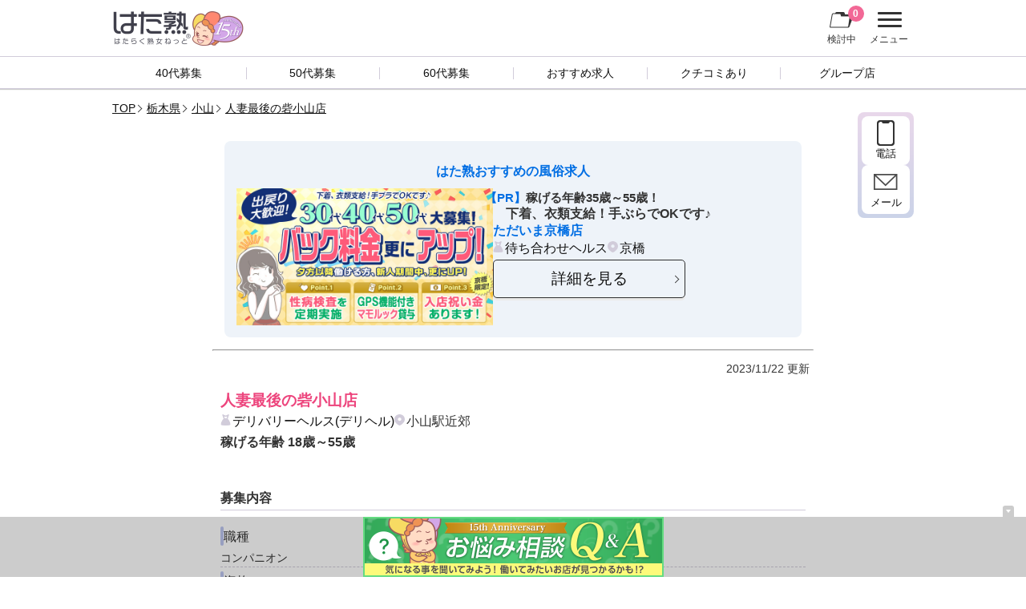

--- FILE ---
content_type: text/html
request_url: https://www.hata-j.net/3736/
body_size: 49587
content:
<!DOCTYPE html>
<html lang="ja">
<head>
<meta charset="UTF-8">
<meta name="viewport" content="width=device-width, initial-scale=1.0, minimum-scale=1.0, maximum-scale=1.0, user-scalable=0">
<meta name="twitter:card" content="summary_large_image">
<meta name="twitter:site" content="@hata_j_net">
<meta property="og:url" content="https://www.hata-j.net/3736/">
<meta property="og:title" content="人妻最後の砦小山店[小山]&nbsp;18歳～55歳採用の風俗求人｜はたらく熟女ねっと 体験版">
<meta property="og:description" content="18歳～55歳大歓迎！小山のデリバリーヘルス(デリヘル)「人妻最後の砦小山店」の求人ページです。小山で風俗求人をお探しの18歳～55歳は必見！40代からの採用情報が集まる風俗求人サイト［はたらく熟女ねっと］">
<meta property="og:image" content="https://www.hata-j.net/img/banner/summary_large_image.png">
<meta name="format-detection" content="telephone=no">
<meta name="referrer" content="unsafe-url">
<meta name="keywords" content="40代,風俗,求人,人妻最後の砦小山店">
<meta name="description" content="18歳～55歳大歓迎！小山のデリバリーヘルス(デリヘル)「人妻最後の砦小山店」の求人ページです。小山で風俗求人をお探しの18歳～55歳は必見！40代からの採用情報が集まる風俗求人サイト［はたらく熟女ねっと］">
<title>人妻最後の砦小山店[小山]&nbsp;18歳～55歳採用の風俗求人｜はたらく熟女ねっと 体験版</title>
<link rel="canonical" href="https://www.hata-j.net/3736/">
<link rel="apple-touch-icon-precomposed" href="/img/webclip/iphone.png?d=230616">
<link rel="apple-touch-icon-precomposed" href="/img/webclip/android.png?d=230616">
<link rel="stylesheet" href="/css/common.css?ver=20260120104527" type="text/css">
<link rel="stylesheet" href="/css/main.css?ver=20260121152231" type="text/css">
<link rel="stylesheet" href="/css/media.css?ver=20260121152231" type="text/css">
<link rel="preload" href="/js/dist/remodal.css" type="text/css" as="style" onload="this.onload=null;this.rel='stylesheet'">
<link rel="preload" href="/js/dist/remodal-default-theme.css" type="text/css" as="style" onload="this.onload=null;this.rel='stylesheet'">
</head>
<body>
<div id="wrapper">
<script>
	document.addEventListener('DOMContentLoaded', function() {
		const banner = document.getElementById('jacksp');
		const button = document.getElementById('jackhide');
		// ▼ 1. Cookie をチェックして既に非表示なら隠す
		if (!document.cookie.includes('jack_hide=1')) {
			banner.classList.remove('hidden');
		} else {
			banner.classList.add('hidden');
		}
		// ▼ 2. #jacksp 内の aタグクリック時はバナーの切り替え処理を止める
		banner.querySelectorAll('a').forEach(function(a) {
			a.addEventListener('click', function(e) {
				e.stopPropagation();
			});
		});
		// ▼ 3. バナークリックで hidden を切り替え ＆ Cookie 更新
		banner.addEventListener('click', function() {
			banner.classList.toggle('hidden');
			if (banner.classList.contains('hidden')) {
				document.cookie = "jack_hide=1; path=/; max-age=" + (60 * 60 * 24 * 7);
			} else {
				document.cookie = "jack_hide=; path=/; max-age=0";
			}
		});
	});
</script><div id="jacksp" class="hidden"><span id="jackhide"></span><a href="/anv/consult/"><img src="/img/anv/jack/qa_jack.png" alt="お悩み相談Q&A[気になる事を聞いてみよう！働いてみたいお店が見つかるかも!?]"></a></div><header id="cp">
	<div id="hdInner">
		<h1><a href="/"><img src="/img/common/logo.png" width="100" height="42" alt="はた熟 -はたらく熟女ねっと-"></a></h1>
		<ul>
			<li id="nvBtn"><a class="tNav" href="#drawer">メニュー<span>btn</span></a></li>
			<li id="nvCsd"><a href="/list/">検討中<span class="addCount">0</span></a></li>
		</ul>
	</div>
	<div id="hdSubmenu">
		<ul>
			<li><a href="/select_age.php?age=40">40代募集</a></li>
			<li><a href="/select_age.php?age=50">50代募集</a></li>
			<li><a href="/select_age.php?age=60">60代募集</a></li>
			<li><a href="/female/fem_rec.php">おすすめ求人</a></li>
			<li><a href="/female/?rvpost=1">クチコミあり</a></li>
			<li><a href="/group/">グループ店</a></li>
		</ul>
	</div>
</header><section id="shopdetail" class="freead">
<ol class="breadcrumb"><li><a href="/">TOP</a></li><li><a href='/female/?prf=09'>栃木県</a></li><li><a href='/female/?prf=902'>小山</a></li><li><a href='/3736/'>人妻最後の砦小山店</a></li></ol>	<div id="innerbox">
		<div class="recframe chk_link">
			<p class="rfHead">はた熟おすすめの風俗求人</p>
			<div class="rfInner">
				<div class="rfImg">
					<picture>
						<source media="(min-width: 960px)" srcset="/s/img/12-p-1733123454.jpg">
						<img src="/s/img/12-s-1733123454.jpg" width="750" height="400" alt="ただいま京橋店">
					</picture>
				</div>
				<div class="rfInfo">
					<div class="offerAge"><span>【PR】</span>稼げる年齢35歳～55歳！</div>
					<p class="rfCopy">　下着、衣類支給！手ぶらでOKです♪</p>
					<h2>ただいま京橋店</h2>
					<div class="flx">
						<p class="category"><a href="/female/?type_cd=30" class="dis">待ち合わせヘルス</a></p>
						<p class="location"><a href="/female/?prf=2705" class="dis">京橋</a></p>
					</div>
					<p class="more"><a href="/12/" class="link_target">詳細を見る</a></p>
				</div>
			</div>
		</div>	<hr>
	<div id="hdcaps">
		<p>2023/11/22 更新</p>
	</div>
	<div id="hdinfo">
				<h2>人妻最後の砦小山店</h2>
		<div id="hdbasics">
			<p class="category"><a href="/female/?type_cd=10">デリバリーヘルス(デリヘル)</a></p>			<p class="location">小山駅近郊<span class="dis"><a href="/female/?prf=902">小山</a></span></p>		</div>
		<div class="offerAge">稼げる年齢 <span>18</span>歳～<span>55</span>歳</div>
	</div>
	<div id="detRec" class="sbox">
		<h4>募集内容</h4>
		<dl class="reclist">
			<dt class="sub_hd">職種</dt><dd>コンパニオン</dd>
			<dt class="sub_hd">資格</dt><dd>18歳～（高校生不可）</dd>
			<dt class="sub_hd">勤務地(交通)</dt><dd>小山駅近郊</dd>
			<dt class="sub_hd">派遣地域</dt><dd>小山エリア周辺</dd>
			<dt class="sub_hd">勤務日</dt><dd>完全自由出勤制</dd>
			<dt class="sub_hd">勤務時間</dt><dd>10:00～翌1:00の間のお好きな時間</dd>
			<dt class="sub_hd">給与</dt><dd>日給35,000以上可能　完全全額日払い制！</dd>
		</dl>
	</div>
	<div id="detInf" class="sbox">
		<h4>店舗情報</h4>
		<dl class="reclist">
			<dt class="sub_hd">店舗</dt><dd>人妻最後の砦小山店</dd>
			<dt class="sub_hd">営業HP</dt><dd><a class="ga_Eigyo" href="https://www.hata-j.net/3736/official" rel="nofollow">https://www.saigono-toride.com/oyama/top</a></dd>
			<dt class="sub_hd forsp">求人HP（スマホ）</dt><dd class="forsp"><a class="ga_Qzin"  href="https://www.hata-j.net/3736/recruit" rel="nofollow">https://yumekana-group.net</a></dd>
			<dt class="sub_hd forpc">求人HP（PC）</dt><dd class="forpc"><a class="ga_Qzin"  href="https://www.hata-j.net/3736/recruit" rel="nofollow">https://yumekana-group.net</a></dd>

			<dt class="sub_hd">住所</dt><dd>栃木県小山市</dd>
		</dl>
	</div>

	<div class="sbox">
		<h4>応募方法</h4>
		<p>下記各種ボタンよりご応募いただけます。<br>お仕事内容やお店に関するお問合せや質問の際にもどうぞご利用ください。</p>
		<dl class="reclist">
			<dt class="sub_hd">店舗名</dt><dd>人妻最後の砦小山店</dd>
		</dl>
	</div>
	<div id="detContact">
		<p>「はたらく熟女ねっとをみました」<br>とお伝えいただくとスムーズです</p>
		<ul>
			<li id="detTel"><a id="toTel" class="toPost" href="/inc/inc_post.php?cd=3736&id=tel" rel="nofollow"><div>電話で応募する<span>[受付時間]24時間受付</span></div></a></li>						<li id="detMail"><a id="toMailto" class="toPost" href="/inc/inc_post.php?cd=3736&id=mail" rel="nofollow"><div>メールで応募する</div></a></li>
		</ul>
	</div>
	<dl id="detSNS">
		<dt>このページをシェアする</dt>
		<dd>
			<ul class="flx">
				<li id="shareX"><a href="https://twitter.com/intent/tweet?text=%E4%BA%BA%E5%A6%BB%E6%9C%80%E5%BE%8C%E3%81%AE%E7%A0%A6%E5%B0%8F%E5%B1%B1%E5%BA%97%5B%E5%B0%8F%E5%B1%B1%5D%26nbsp%3B18%E6%AD%B3%EF%BD%9E55%E6%AD%B3%E6%8E%A1%E7%94%A8%E3%81%AE%E9%A2%A8%E4%BF%97%E6%B1%82%E4%BA%BA%EF%BD%9C%E3%81%AF%E3%81%9F%E3%82%89%E3%81%8F%E7%86%9F%E5%A5%B3%E3%81%AD%E3%81%A3%E3%81%A8&url=https%3A%2F%2Fwww.hata-j.net%2F3736%2F&hashtags=" target="_blank">X</a></li>
				<li id="shareFB"><a href="https://www.facebook.com/sharer/sharer.php?u=https%3A%2F%2Fwww.hata-j.net%2F3736%2F" target="_blank">facebook</a></li>
				<li id="shareLINE"><a href="https://social-plugins.line.me/lineit/share?url=https%3A%2F%2Fwww.hata-j.net%2F3736%2F" target="_blank">LINE</a></li>
			</ul>
		</dd>
	</dl>

	<hr class="mtb30">
		<div class="recframe chk_link">
			<p class="rfHead">はた熟おすすめの風俗求人</p>
			<div class="rfInner">
				<div class="rfImg">
					<picture>
						<source media="(min-width: 960px)" srcset="/s/img/647-p-1768278663.jpg">
						<img src="/s/img/647-s-1768278663.jpg" width="750" height="400" alt="横浜おかあさん">
					</picture>
				</div>
				<div class="rfInfo">
					<div class="offerAge"><span>【PR】</span>稼げる年齢20歳～50歳！</div>
					<p class="rfCopy">必ずもらえる！現金化出来るおかあさんポイント最大30,000円冬の大還元祭！</p>
					<h2>横浜おかあさん</h2>
					<div class="flx">
						<p class="category"><a href="/female/?type_cd=30" class="dis">待ち合わせヘルス</a></p>
						<p class="location"><a href="/female/?prf=1402" class="dis">関内・曙町</a></p>
					</div>
					<p class="more"><a href="/647/" class="link_target">詳細を見る</a></p>
				</div>
			</div>
		</div>		<div id="otrRecframe">
			<p>その他おすすめの風俗求人</p>
			<ul>
								<li>
					<div class="card_body chk_link">
						<p>
							<a href="/2617/" class="link_target">
								<picture>
									<source media="(min-width: 960px)" srcset="/s/img/2617-p-1768885940.jpg">
									<img src="/s/img/2617-s-1768885940.jpg" width="750" height="400" alt="50代からのお店 紅花(べにはな)">
								</picture>
							</a>
						</p>
						<div>
							<div class="offerAge"><span>【PR】</span>稼げる年齢40歳～49歳！</div>
							<p class="rfCopy">40代の熟女専門店です！</p>
							<dl>
								<dt>50代からのお店 紅花(べにはな)</dt>
								<dd>
									<span class="category"><a href="/female/?type_cd=10" class="dis">デリバリーヘルス(デリヘル)</a></span>
									<span class="location"><a href="/female/?prf=903" class="dis">那須塩原</a></span>
								</dd>
							</dl>
						</div>
					</div>
				</li>
				<li>
					<div class="card_body chk_link">
						<a href="/introduction/" class="link_target">
							<img src="/img/others/rec_adv.jpg" width="750" height="400" alt="求人掲載店舗様募集中！">
						</a>
					</div>
				</li>
			</ul>
		</div>	</div>
<ol class="breadcrumb"><li><a href="/">TOP</a></li><li><a href='/female/?prf=09'>栃木県</a></li><li><a href='/female/?prf=902'>小山</a></li><li><a href='/3736/'>人妻最後の砦小山店</a></li></ol>	<div id="flm-placeholder"></div>
	<div id="flm-wrapper">
		<div id="flm">
			<ul id="detfunc">
				<li id="fltTEL"><a id="ft_toTel" class="toPost" href="/inc/inc_post.php?cd=3736&id=tel" rel="nofollow">電話</a></li>
							<li id="fltMAIL"><a id="ft_toMail" class="toPost" href="/inc/inc_post.php?cd=3736&id=mail" rel="nofollow">メール</a></li>
			</ul>
		</div>
	</div>

<div id="area_writing">
<div class="wSet">
	<p class="acd">この求人に関係する条件から求人情報を探す</p>
	<div class="acdCont">
		<dl>

		
<dt>年代</dt><dd><ul><li><a href="/female/?prfs[]=09&i_age_from_tos[]=40,49&ind=1">栃木　40代</a><span>(33)</span></li>
<li><a href="/female/?prfs[]=09&i_age_from_tos[]=50,59&ind=1">栃木　50代</a><span>(20)</span></li>
<li><a href="/female/?prfs[]=09&i_age_from_tos[]=60,69&ind=1">栃木　60代</a><span>(7)</span></li>
<li><a href="/female/?prfs[]=902&i_age_from_tos[]=40,49&ind=1">小山　40代</a><span>(7)</span></li>
<li><a href="/female/?prfs[]=902&i_age_from_tos[]=50,59&ind=1">小山　50代</a><span>(5)</span></li>
<li><a href="/female/?prfs[]=902&i_age_from_tos[]=60,69&ind=1">小山　60代</a><span>(1)</span></li></ul></dd><dt>業種</dt><dd><ul><li><a href="/female/?prfs[]=09&types[]=10&ind=1">栃木　デリバリーヘルス(デリヘル)</a><span>(29)</span></li>
<li><a href="/female/?prfs[]=09&types[]=60&ind=1">栃木　その他(サロン・ソープなど)</a><span>(4)</span></li>
<li><a href="/female/?prfs[]=902&types[]=10&ind=1">小山　デリバリーヘルス(デリヘル)</a><span>(7)</span></li></ul></dd>		</dl>
	</div>
</div>
</div></section>
<footer>
	<div id="ftInner">
		<div id="ftMenus">
			<div id="ftPrfs">
				<p>エリアで求人検索</p>
				<ul><li><a href="/female/?prf=01">北海道(札幌・すすきの)</a></li><li><a href="/female/?prf=48">北海道(その他全道)</a></li></ul>				<ul><li><a href="/female/?prf=02">青森</a></li><li><a href="/female/?prf=03">岩手</a></li><li><a href="/female/?prf=04">宮城</a></li><li><a href="/female/?prf=05">秋田</a></li><li><a href="/female/?prf=06">山形</a></li><li><a href="/female/?prf=07">福島</a></li></ul>				<ul><li><a href="/female/?prf=09">栃木</a></li><li><a href="/female/?prf=08">茨城</a></li><li><a href="/female/?prf=10">群馬</a></li></ul>				<ul><li><a href="/female/?prf=13">東京</a></li><li><a href="/female/?prf=14">神奈川</a></li><li><a href="/female/?prf=12">千葉</a></li><li><a href="/female/?prf=11">埼玉</a></li></ul>				<ul><li><a href="/female/?prf=23">愛知</a></li><li><a href="/female/?prf=22">静岡</a></li><li><a href="/female/?prf=19">山梨</a></li><li><a href="/female/?prf=15">新潟</a></li><li><a href="/female/?prf=20">長野</a></li><li><a href="/female/?prf=16">富山</a></li><li><a href="/female/?prf=17">石川</a></li><li><a href="/female/?prf=18">福井</a></li><li><a href="/female/?prf=21">岐阜</a></li><li><a href="/female/?prf=24">三重</a></li></ul>				<ul><li><a href="/female/?prf=27">大阪</a></li><li><a href="/female/?prf=28">兵庫</a></li><li><a href="/female/?prf=26">京都</a></li><li><a href="/female/?prf=29">奈良</a></li><li><a href="/female/?prf=25">滋賀</a></li><li><a href="/female/?prf=30">和歌山</a></li></ul>				<ul><li><a href="/female/?prf=34">広島</a></li><li><a href="/female/?prf=35">山口</a></li><li><a href="/female/?prf=31">鳥取</a></li><li><a href="/female/?prf=32">島根</a></li><li><a href="/female/?prf=33">岡山</a></li></ul>				<ul><li><a href="/female/?prf=36">徳島</a></li><li><a href="/female/?prf=37">香川</a></li><li><a href="/female/?prf=38">愛媛</a></li><li><a href="/female/?prf=39">高知</a></li></ul>				<ul><li><a href="/female/?prf=40">福岡</a></li><li><a href="/female/?prf=41">佐賀</a></li><li><a href="/female/?prf=42">長崎</a></li><li><a href="/female/?prf=46">鹿児島</a></li><li><a href="/female/?prf=44">大分</a></li><li><a href="/female/?prf=45">宮崎</a></li><li><a href="/female/?prf=43">熊本</a></li><li><a href="/female/?prf=47">沖縄</a></li></ul>			</div>
			<div id="ftfunc">
				<ul>
					<li><a href="/">TOP</a></li>
					<li><a href="/terms.html">利用規約</a></li>
					<li><a href="/about.html">はた熟について</a></li>
					<li><a href="/use.html">サイトの使い方</a></li>
				</ul>
				<ul>
					<li>
						<a href="/introduction">広告募集</a>
						<ol id="ads">
							<li><a href="/introduction/paid_f.php">基本掲載</a></li>
							<li><a href="/introduction/free_f.php">無料求人掲載</a></li>
							<li><a href="/introduction_agent/">代理店登録</a></li>
						</ol>
					</li>
					<li><a href="/linkkit.html">リンクバナー</a></li>
				</ul>
				<ul>
					<li><a href="/ur.html">検討中リストについて</a></li>
					<li><a href="/inquiry/">お問合せ</a></li>
					<li><a href="/sitemap.html">サイトマップ</a></li>
					<li id="login"><a href="/s/input/login.php" target="_blank">店舗様ログイン</a></li>
				</ul>
			</div>
		</div>

		<div id="copyright">
			<p>40代・50代・60代採用の仕事が満載！<span>風俗求人情報サイト「はたらく熟女ねっと」</span></p>
			<small>Copyright&nbsp;（C）&nbsp;2025&nbsp;<a href="/">はたらく熟女ねっと</a>&nbsp;All&nbsp;Rights&nbsp;Reserved.</small>
		</div>
		<p id="pagetop"><a href="#wrapper" class="scr"><img src="/img/common/backtop.png" width="40" height="40" alt="TOP"></a></p>

	</div>
</footer>
<script>
let dbg_day = JSON.parse('null');
</script></div>
<nav id="drawer">
	<div id="drawerInner">
		<ul id="mainNav">
			<li><p id="navClose" class="tNav"><span>閉じる</span></p></li>
			<li class="arR"><a href="/">トップページ</a></li>
			<li>
				<span class="navSearch acd">お仕事検索</span>
				<ul class="drw_lv1 acdCont">
					<li>
						<p class="state acd">エリアから探す</p>
						<div class="drw_lv2 acdCont">
									<p class="state acd">北海道</p>
		<div class="drw_lv3 acdCont">			<p class="state arR"><a href="/female/?prf=01">北海道(札幌・すすきの)[77]</a></p>			<p class="state acd"><a href="/female/?prf=48" class="evn">北海道(その他全道)[78]</a></p>
			<ul class="drw_lv4 acdCont">				<li class="arR"><a href="/female/?prf=4801">函館[14]</a></li>				<li class="arR"><a href="/female/?prf=4802">釧路[8]</a></li>				<li class="arR"><a href="/female/?prf=4803">帯広[16]</a></li>				<li class="arR"><a href="/female/?prf=4804">旭川[15]</a></li>				<li class="arR"><a href="/female/?prf=4899">北海道・その他[25]</a></li>			</ul>		</div>									<p class="state acd">東北</p>
		<div class="drw_lv3 acdCont">			<p class="state acd"><a href="/female/?prf=02" class="evn">青森[30]</a></p>
			<ul class="drw_lv4 acdCont">				<li class="arR"><a href="/female/?prf=201">青森市[16]</a></li>				<li class="arR"><a href="/female/?prf=202">弘前[1]</a></li>				<li class="arR"><a href="/female/?prf=203">八戸[10]</a></li>				<li class="arR"><a href="/female/?prf=299">青森・その他[3]</a></li>			</ul>			<p class="state acd"><a href="/female/?prf=03" class="evn">岩手[22]</a></p>
			<ul class="drw_lv4 acdCont">				<li class="arR"><a href="/female/?prf=301">盛岡[13]</a></li>				<li class="arR"><a href="/female/?prf=302">北上[6]</a></li>				<li class="arR"><a href="/female/?prf=399">岩手・その他[3]</a></li>			</ul>			<p class="state acd"><a href="/female/?prf=04" class="evn">宮城[59]</a></p>
			<ul class="drw_lv4 acdCont">				<li class="arR"><a href="/female/?prf=401">仙台[39]</a></li>				<li class="arR"><a href="/female/?prf=402">石巻[6]</a></li>				<li class="arR"><a href="/female/?prf=403">大崎[2]</a></li>				<li class="arR"><a href="/female/?prf=499">宮城・その他[12]</a></li>			</ul>			<p class="state acd"><a href="/female/?prf=05" class="evn">秋田[19]</a></p>
			<ul class="drw_lv4 acdCont">				<li class="arR"><a href="/female/?prf=501">秋田市[10]</a></li>				<li class="arR"><a href="/female/?prf=502">横手[3]</a></li>				<li class="arR"><a href="/female/?prf=599">秋田・その他[6]</a></li>			</ul>			<p class="state acd"><a href="/female/?prf=06" class="evn">山形[19]</a></p>
			<ul class="drw_lv4 acdCont">				<li class="arR"><a href="/female/?prf=601">山形市[4]</a></li>				<li class="arR"><a href="/female/?prf=602">米沢[2]</a></li>				<li class="arR"><a href="/female/?prf=603">庄内[4]</a></li>				<li class="arR"><a href="/female/?prf=699">山形・その他[9]</a></li>			</ul>			<p class="state acd"><a href="/female/?prf=07" class="evn">福島[35]</a></p>
			<ul class="drw_lv4 acdCont">				<li class="arR"><a href="/female/?prf=701">郡山[16]</a></li>				<li class="arR"><a href="/female/?prf=702">福島市[7]</a></li>				<li class="arR"><a href="/female/?prf=703">会津若松[4]</a></li>				<li class="arR"><a href="/female/?prf=704">いわき[3]</a></li>				<li class="arR"><a href="/female/?prf=799">福島・その他[5]</a></li>			</ul>		</div>									<p class="state acd">北関東</p>
		<div class="drw_lv3 acdCont">			<p class="state acd"><a href="/female/?prf=09" class="evn">栃木[33]</a></p>
			<ul class="drw_lv4 acdCont">				<li class="arR"><a href="/female/?prf=901">宇都宮[19]</a></li>				<li class="arR"><a href="/female/?prf=902">小山[7]</a></li>				<li class="arR"><a href="/female/?prf=903">那須塩原[5]</a></li>				<li class="arR"><a href="/female/?prf=904">足利[0]</a></li>				<li class="arR"><a href="/female/?prf=999">栃木・その他[2]</a></li>			</ul>			<p class="state acd"><a href="/female/?prf=08" class="evn">茨城[24]</a></p>
			<ul class="drw_lv4 acdCont">				<li class="arR"><a href="/female/?prf=801">土浦[9]</a></li>				<li class="arR"><a href="/female/?prf=802">水戸[4]</a></li>				<li class="arR"><a href="/female/?prf=803">つくば[3]</a></li>				<li class="arR"><a href="/female/?prf=804">取手[2]</a></li>				<li class="arR"><a href="/female/?prf=805">古河[2]</a></li>				<li class="arR"><a href="/female/?prf=899">茨城・その他[4]</a></li>			</ul>			<p class="state acd"><a href="/female/?prf=10" class="evn">群馬[24]</a></p>
			<ul class="drw_lv4 acdCont">				<li class="arR"><a href="/female/?prf=1001">高崎[7]</a></li>				<li class="arR"><a href="/female/?prf=1002">伊勢崎[6]</a></li>				<li class="arR"><a href="/female/?prf=1003">太田[7]</a></li>				<li class="arR"><a href="/female/?prf=1004">前橋[1]</a></li>				<li class="arR"><a href="/female/?prf=1099">群馬・その他[2]</a></li>			</ul>		</div>									<p class="state acd">関東</p>
		<div class="drw_lv3 acdCont">			<p class="state acd"><a href="/female/?prf=13" class="evn">東京[395]</a></p>
			<ul class="drw_lv4 acdCont">				<li class="arR"><a href="/female/?prf=1301">新宿[21]</a></li>				<li class="arR"><a href="/female/?prf=1309">新大久保[12]</a></li>				<li class="arR"><a href="/female/?prf=1302">池袋[43]</a></li>				<li class="arR"><a href="/female/?prf=1310">大塚[21]</a></li>				<li class="arR"><a href="/female/?prf=1303">鶯谷[48]</a></li>				<li class="arR"><a href="/female/?prf=1311">上野[15]</a></li>				<li class="arR"><a href="/female/?prf=1304">渋谷[22]</a></li>				<li class="arR"><a href="/female/?prf=1312">恵比寿[9]</a></li>				<li class="arR"><a href="/female/?prf=1305">五反田[34]</a></li>				<li class="arR"><a href="/female/?prf=1313">品川[15]</a></li>				<li class="arR"><a href="/female/?prf=1306">新橋[11]</a></li>				<li class="arR"><a href="/female/?prf=1314">錦糸町[22]</a></li>				<li class="arR"><a href="/female/?prf=1307">吉原[17]</a></li>				<li class="arR"><a href="/female/?prf=1320">蒲田[9]</a></li>				<li class="arR"><a href="/female/?prf=1315">巣鴨・赤羽[9]</a></li>				<li class="arR"><a href="/female/?prf=1316">日暮里・西日暮里[9]</a></li>				<li class="arR"><a href="/female/?prf=1317">小岩・葛西[11]</a></li>				<li class="arR"><a href="/female/?prf=1318">町田[18]</a></li>				<li class="arR"><a href="/female/?prf=1319">立川・八王子[23]</a></li>				<li class="arR"><a href="/female/?prf=1321">吉祥寺[4]</a></li>				<li class="arR"><a href="/female/?prf=1308">東京・その他[22]</a></li>			</ul>			<p class="state acd"><a href="/female/?prf=14" class="evn">神奈川[148]</a></p>
			<ul class="drw_lv4 acdCont">				<li class="arR"><a href="/female/?prf=1401">横浜[30]</a></li>				<li class="arR"><a href="/female/?prf=1402">関内・曙町[43]</a></li>				<li class="arR"><a href="/female/?prf=1403">川崎[25]</a></li>				<li class="arR"><a href="/female/?prf=1404">平塚・藤沢[13]</a></li>				<li class="arR"><a href="/female/?prf=1405">厚木[20]</a></li>				<li class="arR"><a href="/female/?prf=1406">大和・相模原[10]</a></li>				<li class="arR"><a href="/female/?prf=1499">神奈川・その他[7]</a></li>			</ul>			<p class="state acd"><a href="/female/?prf=12" class="evn">千葉[71]</a></p>
			<ul class="drw_lv4 acdCont">				<li class="arR"><a href="/female/?prf=1201">船橋・西船橋[18]</a></li>				<li class="arR"><a href="/female/?prf=1202">松戸[17]</a></li>				<li class="arR"><a href="/female/?prf=1203">千葉・栄町[16]</a></li>				<li class="arR"><a href="/female/?prf=1204">柏[10]</a></li>				<li class="arR"><a href="/female/?prf=1299">千葉・その他[10]</a></li>			</ul>			<p class="state acd"><a href="/female/?prf=11" class="evn">埼玉[80]</a></p>
			<ul class="drw_lv4 acdCont">				<li class="arR"><a href="/female/?prf=1101">さいたま・大宮[22]</a></li>				<li class="arR"><a href="/female/?prf=1102">西川口・蕨[15]</a></li>				<li class="arR"><a href="/female/?prf=1103">越谷・春日部[12]</a></li>				<li class="arR"><a href="/female/?prf=1104">所沢・川越[15]</a></li>				<li class="arR"><a href="/female/?prf=1199">埼玉・その他[16]</a></li>			</ul>		</div>									<p class="state acd">中部</p>
		<div class="drw_lv3 acdCont">			<p class="state acd"><a href="/female/?prf=23" class="evn">愛知[110]</a></p>
			<ul class="drw_lv4 acdCont">				<li class="arR"><a href="/female/?prf=2301">名古屋[34]</a></li>				<li class="arR"><a href="/female/?prf=2302">栄・錦[14]</a></li>				<li class="arR"><a href="/female/?prf=2303">新栄・東新町[11]</a></li>				<li class="arR"><a href="/female/?prf=2304">池下・今池[9]</a></li>				<li class="arR"><a href="/female/?prf=2399">愛知・その他[42]</a></li>			</ul>			<p class="state acd"><a href="/female/?prf=22" class="evn">静岡[72]</a></p>
			<ul class="drw_lv4 acdCont">				<li class="arR"><a href="/female/?prf=2201">静岡市[24]</a></li>				<li class="arR"><a href="/female/?prf=2202">浜松[19]</a></li>				<li class="arR"><a href="/female/?prf=2203">沼津[18]</a></li>				<li class="arR"><a href="/female/?prf=2299">静岡・その他[11]</a></li>			</ul>			<p class="state acd"><a href="/female/?prf=19" class="evn">山梨[20]</a></p>
			<ul class="drw_lv4 acdCont">				<li class="arR"><a href="/female/?prf=1901">甲府[19]</a></li>				<li class="arR"><a href="/female/?prf=1902">富士吉田[0]</a></li>				<li class="arR"><a href="/female/?prf=1999">山梨・その他[1]</a></li>			</ul>			<p class="state acd"><a href="/female/?prf=15" class="evn">新潟[22]</a></p>
			<ul class="drw_lv4 acdCont">				<li class="arR"><a href="/female/?prf=1501">新潟市[10]</a></li>				<li class="arR"><a href="/female/?prf=1502">三条[2]</a></li>				<li class="arR"><a href="/female/?prf=1503">上越[3]</a></li>				<li class="arR"><a href="/female/?prf=1599">新潟・その他[7]</a></li>			</ul>			<p class="state acd"><a href="/female/?prf=20" class="evn">長野[16]</a></p>
			<ul class="drw_lv4 acdCont">				<li class="arR"><a href="/female/?prf=2001">長野市[4]</a></li>				<li class="arR"><a href="/female/?prf=2002">上田[5]</a></li>				<li class="arR"><a href="/female/?prf=2003">松本[3]</a></li>				<li class="arR"><a href="/female/?prf=2099">長野・その他[4]</a></li>			</ul>			<p class="state acd"><a href="/female/?prf=16" class="evn">富山[15]</a></p>
			<ul class="drw_lv4 acdCont">				<li class="arR"><a href="/female/?prf=1601">富山市[13]</a></li>				<li class="arR"><a href="/female/?prf=1602">高岡[1]</a></li>				<li class="arR"><a href="/female/?prf=1699">富山・その他[1]</a></li>			</ul>			<p class="state acd"><a href="/female/?prf=17" class="evn">石川[19]</a></p>
			<ul class="drw_lv4 acdCont">				<li class="arR"><a href="/female/?prf=1701">金沢[14]</a></li>				<li class="arR"><a href="/female/?prf=1702">加賀[1]</a></li>				<li class="arR"><a href="/female/?prf=1799">石川・その他[4]</a></li>			</ul>			<p class="state acd"><a href="/female/?prf=18" class="evn">福井[12]</a></p>
			<ul class="drw_lv4 acdCont">				<li class="arR"><a href="/female/?prf=1801">福井市・鯖江[12]</a></li>				<li class="arR"><a href="/female/?prf=1802">敦賀[0]</a></li>				<li class="arR"><a href="/female/?prf=1899">福井・その他[0]</a></li>			</ul>			<p class="state acd"><a href="/female/?prf=21" class="evn">岐阜[28]</a></p>
			<ul class="drw_lv4 acdCont">				<li class="arR"><a href="/female/?prf=2101">岐阜市[16]</a></li>				<li class="arR"><a href="/female/?prf=2102">多治見[1]</a></li>				<li class="arR"><a href="/female/?prf=2103">大垣[4]</a></li>				<li class="arR"><a href="/female/?prf=2199">岐阜・その他[7]</a></li>			</ul>			<p class="state acd"><a href="/female/?prf=24" class="evn">三重[18]</a></p>
			<ul class="drw_lv4 acdCont">				<li class="arR"><a href="/female/?prf=2401">四日市・鈴鹿[6]</a></li>				<li class="arR"><a href="/female/?prf=2402">津[3]</a></li>				<li class="arR"><a href="/female/?prf=2499">三重・その他[9]</a></li>			</ul>		</div>									<p class="state acd">近畿</p>
		<div class="drw_lv3 acdCont">			<p class="state acd"><a href="/female/?prf=27" class="evn">大阪[239]</a></p>
			<ul class="drw_lv4 acdCont">				<li class="arR"><a href="/female/?prf=2701">十三[33]</a></li>				<li class="arR"><a href="/female/?prf=2709">西中島[14]</a></li>				<li class="arR"><a href="/female/?prf=2702">梅田[32]</a></li>				<li class="arR"><a href="/female/?prf=2703">難波[23]</a></li>				<li class="arR"><a href="/female/?prf=2704">日本橋[40]</a></li>				<li class="arR"><a href="/female/?prf=2710">谷九[27]</a></li>				<li class="arR"><a href="/female/?prf=2705">京橋[18]</a></li>				<li class="arR"><a href="/female/?prf=2706">天王寺[6]</a></li>				<li class="arR"><a href="/female/?prf=2707">大阪市内[5]</a></li>				<li class="arR"><a href="/female/?prf=2708">堺市・南大阪[25]</a></li>				<li class="arR"><a href="/female/?prf=2711">東大阪[5]</a></li>				<li class="arR"><a href="/female/?prf=2799">大阪・その他[11]</a></li>			</ul>			<p class="state acd"><a href="/female/?prf=28" class="evn">兵庫[78]</a></p>
			<ul class="drw_lv4 acdCont">				<li class="arR"><a href="/female/?prf=2801">神戸[19]</a></li>				<li class="arR"><a href="/female/?prf=2802">三宮[17]</a></li>				<li class="arR"><a href="/female/?prf=2803">尼崎[9]</a></li>				<li class="arR"><a href="/female/?prf=2804">加古川[13]</a></li>				<li class="arR"><a href="/female/?prf=2805">姫路[11]</a></li>				<li class="arR"><a href="/female/?prf=2899">兵庫・その他[9]</a></li>			</ul>			<p class="state acd"><a href="/female/?prf=26" class="evn">京都[47]</a></p>
			<ul class="drw_lv4 acdCont">				<li class="arR"><a href="/female/?prf=2601">京都駅周辺[9]</a></li>				<li class="arR"><a href="/female/?prf=2602">祇園・四条[13]</a></li>				<li class="arR"><a href="/female/?prf=2603">南インター[9]</a></li>				<li class="arR"><a href="/female/?prf=2604">京都市内[9]</a></li>				<li class="arR"><a href="/female/?prf=2699">京都・その他[7]</a></li>			</ul>			<p class="state acd"><a href="/female/?prf=29" class="evn">奈良[15]</a></p>
			<ul class="drw_lv4 acdCont">				<li class="arR"><a href="/female/?prf=2901">奈良市[3]</a></li>				<li class="arR"><a href="/female/?prf=2902">香芝[1]</a></li>				<li class="arR"><a href="/female/?prf=2999">奈良・その他[11]</a></li>			</ul>			<p class="state acd"><a href="/female/?prf=25" class="evn">滋賀[23]</a></p>
			<ul class="drw_lv4 acdCont">				<li class="arR"><a href="/female/?prf=2501">雄琴[5]</a></li>				<li class="arR"><a href="/female/?prf=2502">大津[3]</a></li>				<li class="arR"><a href="/female/?prf=2503">彦根[2]</a></li>				<li class="arR"><a href="/female/?prf=2504">草津[3]</a></li>				<li class="arR"><a href="/female/?prf=2599">滋賀・その他[10]</a></li>			</ul>			<p class="state acd"><a href="/female/?prf=30" class="evn">和歌山[17]</a></p>
			<ul class="drw_lv4 acdCont">				<li class="arR"><a href="/female/?prf=3001">和歌山市[12]</a></li>				<li class="arR"><a href="/female/?prf=3099">和歌山・その他[5]</a></li>			</ul>		</div>									<p class="state acd">中国</p>
		<div class="drw_lv3 acdCont">			<p class="state acd"><a href="/female/?prf=34" class="evn">広島[28]</a></p>
			<ul class="drw_lv4 acdCont">				<li class="arR"><a href="/female/?prf=3401">広島市[15]</a></li>				<li class="arR"><a href="/female/?prf=3402">東広島[6]</a></li>				<li class="arR"><a href="/female/?prf=3403">福山[5]</a></li>				<li class="arR"><a href="/female/?prf=3499">広島・その他[2]</a></li>			</ul>			<p class="state acd"><a href="/female/?prf=35" class="evn">山口[33]</a></p>
			<ul class="drw_lv4 acdCont">				<li class="arR"><a href="/female/?prf=3501">山口市・防府[13]</a></li>				<li class="arR"><a href="/female/?prf=3502">周南市[9]</a></li>				<li class="arR"><a href="/female/?prf=3503">下関[2]</a></li>				<li class="arR"><a href="/female/?prf=3504">岩国[5]</a></li>				<li class="arR"><a href="/female/?prf=3599">山口・その他[4]</a></li>			</ul>			<p class="state acd"><a href="/female/?prf=31" class="evn">鳥取[14]</a></p>
			<ul class="drw_lv4 acdCont">				<li class="arR"><a href="/female/?prf=3101">鳥取市[6]</a></li>				<li class="arR"><a href="/female/?prf=3102">米子[8]</a></li>				<li class="arR"><a href="/female/?prf=3199">鳥取・その他[0]</a></li>			</ul>			<p class="state acd"><a href="/female/?prf=32" class="evn">島根[11]</a></p>
			<ul class="drw_lv4 acdCont">				<li class="arR"><a href="/female/?prf=3201">松江[10]</a></li>				<li class="arR"><a href="/female/?prf=3299">島根・その他[1]</a></li>			</ul>			<p class="state acd"><a href="/female/?prf=33" class="evn">岡山[13]</a></p>
			<ul class="drw_lv4 acdCont">				<li class="arR"><a href="/female/?prf=3301">岡山市[8]</a></li>				<li class="arR"><a href="/female/?prf=3302">倉敷[2]</a></li>				<li class="arR"><a href="/female/?prf=3303">津山[1]</a></li>				<li class="arR"><a href="/female/?prf=3399">岡山・その他[2]</a></li>			</ul>		</div>									<p class="state acd">四国</p>
		<div class="drw_lv3 acdCont">			<p class="state acd"><a href="/female/?prf=36" class="evn">徳島[16]</a></p>
			<ul class="drw_lv4 acdCont">				<li class="arR"><a href="/female/?prf=3601">徳島市[15]</a></li>				<li class="arR"><a href="/female/?prf=3699">徳島・その他[1]</a></li>			</ul>			<p class="state acd"><a href="/female/?prf=37" class="evn">香川[17]</a></p>
			<ul class="drw_lv4 acdCont">				<li class="arR"><a href="/female/?prf=3701">高松[12]</a></li>				<li class="arR"><a href="/female/?prf=3702">善通寺[4]</a></li>				<li class="arR"><a href="/female/?prf=3703">丸亀[0]</a></li>				<li class="arR"><a href="/female/?prf=3799">香川・その他[1]</a></li>			</ul>			<p class="state acd"><a href="/female/?prf=38" class="evn">愛媛[14]</a></p>
			<ul class="drw_lv4 acdCont">				<li class="arR"><a href="/female/?prf=3801">松山[12]</a></li>				<li class="arR"><a href="/female/?prf=3802">西条・新居浜[2]</a></li>				<li class="arR"><a href="/female/?prf=3899">愛媛・その他[0]</a></li>			</ul>			<p class="state acd"><a href="/female/?prf=39" class="evn">高知[9]</a></p>
			<ul class="drw_lv4 acdCont">				<li class="arR"><a href="/female/?prf=3901">高知市[9]</a></li>				<li class="arR"><a href="/female/?prf=3999">高知・その他[0]</a></li>			</ul>		</div>									<p class="state acd">九州・沖縄</p>
		<div class="drw_lv3 acdCont">			<p class="state acd"><a href="/female/?prf=40" class="evn">福岡[123]</a></p>
			<ul class="drw_lv4 acdCont">				<li class="arR"><a href="/female/?prf=4001">福岡市[22]</a></li>				<li class="arR"><a href="/female/?prf=4004">中洲[19]</a></li>				<li class="arR"><a href="/female/?prf=4005">博多[28]</a></li>				<li class="arR"><a href="/female/?prf=4002">北九州[21]</a></li>				<li class="arR"><a href="/female/?prf=4003">久留米[21]</a></li>				<li class="arR"><a href="/female/?prf=4099">福岡・その他[12]</a></li>			</ul>			<p class="state acd"><a href="/female/?prf=41" class="evn">佐賀[25]</a></p>
			<ul class="drw_lv4 acdCont">				<li class="arR"><a href="/female/?prf=4101">佐賀市[17]</a></li>				<li class="arR"><a href="/female/?prf=4102">嬉野・武雄[4]</a></li>				<li class="arR"><a href="/female/?prf=4103">唐津・伊万里[3]</a></li>				<li class="arR"><a href="/female/?prf=4199">佐賀・その他[1]</a></li>			</ul>			<p class="state acd"><a href="/female/?prf=42" class="evn">長崎[38]</a></p>
			<ul class="drw_lv4 acdCont">				<li class="arR"><a href="/female/?prf=4201">長崎市[22]</a></li>				<li class="arR"><a href="/female/?prf=4202">佐世保[8]</a></li>				<li class="arR"><a href="/female/?prf=4299">長崎・その他[8]</a></li>			</ul>			<p class="state acd"><a href="/female/?prf=46" class="evn">鹿児島[37]</a></p>
			<ul class="drw_lv4 acdCont">				<li class="arR"><a href="/female/?prf=4601">鹿児島市[25]</a></li>				<li class="arR"><a href="/female/?prf=4602">霧島[6]</a></li>				<li class="arR"><a href="/female/?prf=4699">鹿児島・その他[6]</a></li>			</ul>			<p class="state acd"><a href="/female/?prf=44" class="evn">大分[36]</a></p>
			<ul class="drw_lv4 acdCont">				<li class="arR"><a href="/female/?prf=4401">大分市[23]</a></li>				<li class="arR"><a href="/female/?prf=4402">別府[11]</a></li>				<li class="arR"><a href="/female/?prf=4499">大分・その他[2]</a></li>			</ul>			<p class="state acd"><a href="/female/?prf=45" class="evn">宮崎[19]</a></p>
			<ul class="drw_lv4 acdCont">				<li class="arR"><a href="/female/?prf=4501">宮崎市[11]</a></li>				<li class="arR"><a href="/female/?prf=4502">延岡[5]</a></li>				<li class="arR"><a href="/female/?prf=4599">宮崎・その他[3]</a></li>			</ul>			<p class="state acd"><a href="/female/?prf=43" class="evn">熊本[44]</a></p>
			<ul class="drw_lv4 acdCont">				<li class="arR"><a href="/female/?prf=4301">熊本市[38]</a></li>				<li class="arR"><a href="/female/?prf=4302">八代[3]</a></li>				<li class="arR"><a href="/female/?prf=4399">熊本・その他[3]</a></li>			</ul>			<p class="state acd"><a href="/female/?prf=47" class="evn">沖縄[32]</a></p>
			<ul class="drw_lv4 acdCont">				<li class="arR"><a href="/female/?prf=4701">那覇[29]</a></li>				<li class="arR"><a href="/female/?prf=4702">沖縄市[2]</a></li>				<li class="arR"><a href="/female/?prf=4799">沖縄・その他[1]</a></li>			</ul>		</div>						</div>
					</li>
					<li>
						<p class="state acd">年代から探す</p>
						<ul class="drw_lv3 acdCont">
							<li class="arR"><a href="/female/?i_age_from_tos[]=30,39">30代</a></li>
							<li class="arR"><a href="/female/?i_age_from_tos[]=40,49">40代</a></li>
							<li class="arR"><a href="/female/?i_age_from_tos[]=50,59">50代</a></li>
							<li class="arR"><a href="/female/?i_age_from_tos[]=60,69">60代</a></li>
							<li class="arR"><a href="/female/?i_age_from_tos[]=70,79">70代</a></li>
						</ul>
					</li>
					<li>
						<p class="state acd">業種から探す</p>
						<ul class="drw_lv3 acdCont">
							<li class="arR"><a href="/female/?type_cd=10">デリバリーヘルス(デリヘル)</a></li>
							<li class="arR"><a href="/female/?type_cd=20">ホテルヘルス(ホテヘル)</a></li>
							<li class="arR"><a href="/female/?type_cd=30">待ち合わせヘルス</a></li>
							<li class="arR"><a href="/female/?type_cd=40">店舗型ヘルス(ファッションヘルス)</a></li>
							<li class="arR"><a href="/female/?type_cd=50">SM＆性感</a></li>
							<li class="arR"><a href="/female/?type_cd=61">風俗エステ</a></li>
							<li class="arR"><a href="/female/?type_cd=62">プロダクション(モデル・AV女優)</a></li>
							<li class="arR"><a href="/female/?type_cd=63">ライブチャット(チャットレディ)</a></li>
							<li class="arR"><a href="/female/?type_cd=60">その他(サロン・ソープなど)</a></li>
						</ul>
					</li>
					<li>
						<p class="state acd">見てみてポイントから探す</p>
						<ul class="drw_lv3 acdCont">
							<li class="arR"><a href="/female/?pat=icons&amp;no=1">ぽっちゃりOK</a></li>
	
							<li class="arR"><a href="/female/?pat=icons&amp;no=2">妊娠線・手術跡OK</a></li>
	
							<li class="arR"><a href="/female/?pat=icons&amp;no=3">小さい胸歓迎</a></li>
	
							<li class="arR"><a href="/female/?pat=icons&amp;no=5">40代大活躍</a></li>
	
							<li class="arR"><a href="/female/?pat=icons&amp;no=6">50代大活躍</a></li>
	
							<li class="arR"><a href="/female/?pat=icons&amp;no=7">かけもちOK</a></li>
	
							<li class="arR"><a href="/female/?pat=icons&amp;no=8">未経験OK</a></li>
	
							<li class="arR"><a href="/female/?groups=1">グループ店</a></li>
							<li class="arR"><a href="/female/?newopen=1">NEW OPEN</a></li>
						</ul>
					</li>

					<li>
						<p class="state acd">待遇から探す</p>
						<ul class="drw_lv3 acdCont">
							<li class="arR"><a href="/female/?pat=treats&no=21">夜出勤高待遇</a></li>
							<li class="arR"><a href="/female/?pat=treats&no=1">体験入店制度あり</a></li>
							<li class="arR"><a href="/female/?pat=treats&no=2">日払い可</a></li>
							<li class="arR"><a href="/female/?pat=treats&no=3">日給保証あり</a></li>
							<li class="arR"><a href="/female/?pat=treats&no=5">罰金・ノルマなし</a></li>
							<li class="arR"><a href="/female/?pat=treats&no=6">寮あり</a></li>
							<li class="arR"><a href="/female/?pat=treats&no=8">交通費支給</a></li>
							<li class="arR"><a href="/female/?pat=treats&no=20">面接交通費支給</a></li>
							<li class="arR"><a href="/female/?pat=treats&no=9">送迎あり</a></li>
							<li class="arR"><a href="/female/?pat=treats&no=10">個室待機</a></li>
							<li class="arR"><a href="/female/?pat=treats&no=11">アリバイ対策</a></li>
							<li class="arR"><a href="/female/?pat=treats&no=13">主婦OK</a></li>
							<li class="arR"><a href="/female/?pat=treats&no=14">性病検査あり</a></li>
							<li class="arR"><a href="/female/?pat=treats&no=17">Wi-Fi完備</a></li>
							<li class="arR"><a href="/female/?pat=treats&no=19">即日体験入店可</a></li>
							<li class="arR"><a href="/female/?pat=treats&no=22">長期歓迎</a></li>
							<li class="arR"><a href="/female/?pat=treats&no=23">短期歓迎</a></li>
						</ul>
					</li>
					<li class="arR"><a href="/female/?rvpost=1">クチコミあり</a></li>
				</ul>
			</li>
			<li class="arR"><a href="/select_age.php?age=40">40代募集の求人</a></li>
			<li class="arR"><a href="/select_age.php?age=50">50代募集の求人</a></li>
			<li class="arR"><a href="/select_age.php?age=60">60代募集の求人</a></li>
			<li class="arR"><a href="/group/">安心のグループ店</a></li>
			<li id="nvConsider"><a href="/list/" class="arR"><span>検討中リスト</span></a></li>
			<li>
				<dl id="featureDrw">
					<dt>注目のキーワード</dt>
					<dd>
					<span><a href="/female/?name=40代&keyword=menu">40代</a></span>
					<span><a href="/female/?name=50代&keyword=menu">50代</a></span>
					<span><a href="/female/?name=出稼ぎ&keyword=menu">出稼ぎ</a></span>
					<span><a href="/female/?name=特典&keyword=menu">特典</a></span>
					<span><a href="/female/?name=副業&keyword=menu">副業</a></span>
					<span><a href="/female/?name=高バック&keyword=menu">高バック</a></span>
					<span><a href="/female/?name=採用率&keyword=menu">採用率</a></span>
					<span><a href="/female/?name=集客力&keyword=menu">集客力</a></span>
					<span><a href="/female/?name=女性スタッフ&keyword=menu">女性スタッフ</a></span>
					</dd>
				</dl>
			</li>
			<li id="nvTwt" class="ext"><a href="https://x.com/hata_j_net" target="_blank" rel="nofollow">はた熟公式X</a></li>
		</ul>
	</div>
</nav>
<div id="overlay" class="tNav"></div>

<!-- Google Tag Manager -->
<script>(function(w,d,s,l,i){w[l]=w[l]||[];w[l].push({'gtm.start':
new Date().getTime(),event:'gtm.js'});var f=d.getElementsByTagName(s)[0],
j=d.createElement(s),dl=l!='dataLayer'?'&l='+l:'';j.async=true;j.src=
'https://www.googletagmanager.com/gtm.js?id='+i+dl;f.parentNode.insertBefore(j,f);
})(window,document,'script','dataLayer','GTM-WZGNJSH');</script>
<!-- End Google Tag Manager -->
<!-- Google Tag Manager (noscript) -->
<noscript><iframe src="https://www.googletagmanager.com/ns.html?id=GTM-WZGNJSH"
height="0" width="0" style="display:none;visibility:hidden"></iframe></noscript>
<!-- End Google Tag Manager (noscript) -->

<!-- Ninja DSP -->
<script type="text/javascript" src="//x9.shinobi.jp/ufo/453135708" charset="utf-8" async></script>
<!-- End Ninja DSP -->

<!-- BDSP -->
<script src='https://cv-measurement.com/ad/js/cv.js'></script>
<script>
   BANCE_CV.cv('bance_xuid', 'https://cv-measurement.com/ad', 'advertiser=274&ad=1245&_price=&_buid=');
</script>
<noscript>
   <img src='https://cv-measurement.com/ad/p/cv?advertiser=274&ad=1245&_price=&_buid=' width='1' height='1' />
</noscript>
<!-- End BDSP -->

<script src="https://ajax.googleapis.com/ajax/libs/jquery/2.2.4/jquery.min.js"></script>
<script src="/js/inc.js"></script>
<script src="/js/cookie.js"></script>
<script src="/js/parsequery.js"></script>
<script src="/list/list.js"></script>
<script src="/js/dist/remodal.min.js"></script>
<script src="/js/aj_loader.js"></script>
<script>
$(function(){
	$('body').append('<div class="remodal" data-remodal-id="pbox"><button data-remodal-action="close" class="remodal-close"></button><div id="target"></div></div>');
	$('body').append('<div id="remodalPost" class="remodal" data-remodal-id="pboxSub"><div id="targetPost"></div></div>');

	var inst = $('[data-remodal-id=pbox]').remodal({hashTracking:false,closeOnOutsideClick:true});
	var instSub = $('[data-remodal-id=pboxSub]').remodal({hashTracking:false,closeOnOutsideClick:true});

	let init_sns = '';
	$(document).on("click","#sns", function(e){
		e.preventDefault();

		var sharePath = 'https://www.hata-j.net/share/index.php';
		var data = {
			permalink : "https://www.hata-j.net/3736/",
			title : "人妻最後の砦小山店[小山]&nbsp;18歳～55歳採用の風俗求人｜はたらく熟女ねっと 体験版"
		}

		if(!init_sns){
			$('#target').aj_loader(sharePath,data);
			init_sns = true;
		}
		inst.open();
	});

	$(document).on("click", ".toPost", function(e){
		e.preventDefault();
		var linePath = $(this).attr('href');
		$('#targetPost').aj_loader(linePath);
		instSub.open();
	});

	$(document).on("click","#target", function(){
		inst.close();
	});
	$(document).on("click",".postClose", function(){
		instSub.close();
	});
});
</script>
<script>
document.addEventListener("DOMContentLoaded", () => {
	const flm = document.getElementById("flm");
	const placeholder = document.getElementById("flm-placeholder");
	const flmHeight = flm.offsetHeight;
	const observer = new IntersectionObserver((entries) => {
		entries.forEach(entry => {
			if (entry.isIntersecting) { // 元の位置に戻ったら relative にして placeholder を消す
				flm.style.position = "relative";
				flm.style.bottom = "auto";
				placeholder.style.height = "0";
			} else { // スクロール中は fixed にして placeholder で高さを確保
				flm.style.position = "fixed";
				flm.style.bottom = "0";
				flm.style.left = "0";
				flm.style.width = "100%";
				placeholder.style.height = flmHeight + "px";
			}
		});
	}, { threshold: 0 });

	observer.observe(placeholder);
});
</script>
<script type="application/ld+json">
[	
	{
		"@context": "https://schema.org",
		"@type": "Organization",
		"url": "https://www.hata-j.net/",
		"logo": "https://www.hata-j.net/img/common/logo.png"
	}
	,{
		"@context": "https://schema.org",
		"@type": "ImageObject",
		"url": "https://www.hata-j.net/img/common/logo.png",
		"description": "はたらく熟女ねっと／ロゴ画像"
	}
]
</script>
<script>
(function($) {
	$.fn.schemaBreadcrumb = function(target) {
		var setplace = target
		if(!target) setplace = 'head'; //script挿入指定箇所

		var items = [];
		$(this).each(function(index, el) {
			if($(el).attr('id') == 'now') return true; //id=now の場合 continue
			if($(el).attr('id') == 'make-sd'){
				var href = location.search;
				var text = $(el).text();
			}else{
				var anchor = $(el).find('a');
				var href = anchor.attr('href');
				var text =anchor.text();
			}
			items[index] = {
				"@type": "ListItem",
				"position": index+1,
				"item": {
						"@id": href,
						"name": text
				}
			}
		});

		var breadcrumb = {
			"@context": "https://schema.org",
			"@type": "BreadcrumbList",
		};
		if(items) breadcrumb["itemListElement"] = items;

		var script = document.createElement("script");
		script.setAttribute("type", "application/ld+json");
		script.innerText = JSON.stringify(breadcrumb);
		document.getElementsByTagName(setplace)[0].appendChild(script);
	}
})(jQuery);
$(function(){
// パンくずリストのidを指定 [ul || ol] > li > a
	var bclist = $('#topicPath');
	if(bclist.length){
		$('li',bclist).schemaBreadcrumb('body');
	}
});
</script>
</body>
</html>

--- FILE ---
content_type: text/html
request_url: https://www.hata-j.net/list/list_api.php?mode=count&list_cd=1769549345240
body_size: 45
content:
{
	"count": "0",
	"result": "OK"
}

--- FILE ---
content_type: text/css
request_url: https://www.hata-j.net/css/main.css?ver=20260121152231
body_size: 118750
content:
@charset "utf-8";
/* 
00 404.html
00 auth
00 index.html
-------------------------
-------------------------
01 about系（about.html / use.html / terms.html）
02 sitemap.html
03 linkkit.html
04 inquiry/
05 ur.html
06 promotion.html
07 maddy.html
08 venereal/
09 fortune/
10 manners.html
11 chart/
12 type/
13 useful_fem/
14 interview.html
15 select_age.php
16 introduction/
17 introduction/paid_f.php
18 female/
19 female/fem_rec.php
20 list/
-------------------------
-------------------------
30 s/xxxx (基本掲載) -> s/temp_paid.html
31 s/xxxx/review (クチコミ一覧) -> s/sp-kuchi_list.php
32 s/xxxx (無料掲載/サービス掲載) -> s/temp_free.html
33 s/sp-kuchi/report.php
34 group/
-------------------------
-------------------------
50 anv/
51 anv/timeline.html
52 anv/movie/
53 anv/consult/
-------------------------
-------------------------
60 introduction/area_f.php
---------------------------------------*/

/* 00 jackbanner
------------------------------------------------- */
/*#wrapper:has(#jack) footer {padding-bottom: 85px;}
#wrapper:has(#cp) footer {padding-bottom: 85px;}*/
.jackcard{max-width: 100% !important;}

#jacksp.hidden{transform: translateY(100%);}
#jacksp{
	width: 100%;
	text-align: center;
	background: rgba(0,0,0,.2);
	position: fixed;
	bottom: 0;
	z-index: 999;
	/* transform: translateY(0);
	transition: transform 0.4s ease-in-out; */
}
#jacksp a{display: inline-block;}
#jacksp a img{
	max-width: 375px;
	width: 100%;
	height: auto;
}
#jackhide{
	width: 14px;
	height: 14px;
	content: '';
	border-radius: 3px 3px 0 0;
	background: rgba(0,0,0,.2);
	display: flex;
	justify-content: center;
	align-items: center;
	position: absolute;
	top : -14px;
	right: 15px;
}
#jackhide::after{
	content: '';
	width: 0;
	height: 0;
	border-width: 4px 3px 0 3px;
	border-style: solid;
	border-color: #fff transparent transparent transparent;

	display: block;
}
#jacksp.hidden #jackhide::after{
	border-width: 0 3px 4px 3px;
	border-style: solid;
	border-color: transparent transparent #fff transparent;
}


#jackbox{
	padding: 15px 10px;
	margin-top: 70px;
	background: #e9eeef;
	position: relative;
}
#jackbox::before{
	width: 59px;
	height: 75px;
	content: '';
	background-image: url(../img/others/jack_illust.png);
	background-repeat: no-repeat;
	background-size: contain;
	display: block;
	position: absolute;
	top: -60px;
	left: 5px;
}
#jackbox h3{
	padding: 10px 0;
	text-align: center;
	font-weight: normal;
	font-size: 1.34rem;
}


/* 00 404.html
------------------------------------------------- */
#nf{
	padding: 10px 20px;
	display: -webkit-flex;
	display: flex;
	flex-flow: column;
	justify-content: center;
}
#nf div h2{text-align: center;}
#nf div h2 img{
	width: 236px;
	height: auto;
}

/* 00 auth
------------------------------------------------- */
#modalBox.remodal{
	min-width: 300px;
	padding: 10px;
	border-radius: 5px;
}
#authBox{
	padding: 15px 0;
	text-align: left;
}
#authBox h1{text-align: center;}
#authBox h1 img{
	max-width: 225px;
	width: 50%;
	height: auto;
}
#_xmas #authBox h1 img,
#_newyear #authBox h1 img{
	max-width: 100%;
	width: 295px;
	height: auto;
}
#enter{margin: 0 auto 15px;}
#enter a{
	padding: 15px 24px;
	text-align: center;
	color: #fff;
	border: none;
	border-radius: 7px;
	background: linear-gradient(to right, #f8a5c2, #c8b5f5);
	-webkit-box-shadow: 0	3px	#ebebeb;
	box-shadow: 0	3px	#ebebeb;
	display: block;
}
#enter a img{
	width: 102px;
	height: 23px;
}
#u18{
	display: -webkit-flex;
	display: flex;
	flex-flow: row nowrap;
	justify-content: center;
	align-items: center;
	gap :5px;
}
#u18::before{
	content: '';
	width: 45px;
	height: 43px;
	display: block;
	background-image: url(../img/ind/u18.png);
	background-repeat: no-repeat;
	background-size: contain;
	flex: 0 0 45px;
}
#leave{text-align: center;}
#leave a{
	color: #016ee3;
	text-decoration: underline;
}

/* 00 index.html
-------------------------------------------------------*/
#index #lClm{display: none;}
#ind_bigbanner{
	max-width: 750px;
	margin: 0 auto;
	text-align: center;
	font-size: 1.17rem;
	font-weight: bold;
}
#ind_bigbanner a{
	display: block;
	background: #fff;
}
#ind_bigbanner dt img{
	width: 100%;
	height: auto;
}
.pagination{text-align: center;}
.pagination span.swiper-pagination-bullet{
	width: 10px;
	height: 10px;
	margin:0 2px !important;
	background: #ddd;
	opacity: 1;
}
.pagination span.swiper-pagination-bullet-active{background: #f26896;}

#ind_tpbanner{padding: 5px;}
#ind_tpbanner ul{padding: 2px 0;}
#ind_tpbanner ul li a{
	color: #333;
	background: #fff;
	display: block;
}
#ind_tpbanner ul li dl{
	display: -webkit-flex;
	display: flex;
	flex-flow: row nowrap;
}
#ind_tpbanner ul li dl dt{flex: 0 0 180px;}
#ind_tpbanner ul li dl dd{
	padding: 0 3px;
	line-height: 1.2;
}


/* modal表示調整
------------------------------------------------------------*/
#srchmodal{
	padding: 0;
	border-radius: 8px;
	overflow: hidden;
	text-align: left;
}

#srchmodal p{
	border-top: 1px solid #858585;
	position: relative;
	color: #000;
}
#srchmodal label{
	padding: 15px 5px 15px 20px;
	flex:1 1 auto;
}
#srchmodal label a{
	color: #000;
	pointer-events: none;
}
#srchmodal .lv1{background: #f9f9fa;}
#srchmodal .lv1 p:not(:first-child) {border-top: 1px solid #6c6971;}
#srchmodal .lv2{background: #efeff1;}
#srchmodal .lv2 li{border-top: 1px solid #818182;}
#srchmodal .lv2 li label{padding-left: 30px;}


/*------------------------------------------------------------*/

#searchwrap{padding: 0 10px;}
#searchGen{
	padding: 10px 0 15px;
	background: #eaf0fc;
	display: -webkit-flex;
	display: flex;
	flex-flow: row nowrap;
	justify-content: center;
	gap: 3px
}
#searchGen li a{
	padding: 10px 30px;
	border-radius: 8px;
	border: 1px solid #a6a7b9;
	background: #fff;
	-webkit-box-shadow: 0	3px	#a6a7b9;
	box-shadow: 0	3px	#a6a7b9;
	display: block;
	position: relative;
}
#searchGen li a img{
	max-width: 60px;
	width: 100%;
	height: auto;
}
#searchGen li a:before{
	content: '';
	width: 16px;
	height: 16px;
	margin-top: -8px;
	background: #bdc6f1;
	border-radius: 20px;
	position: absolute;
	top: 50%;
	right: 5px;
}
#searchGen li a:after{
	content: '';
	width: 4px;
	height: 4px;
	margin-top: -3px;
	border-width: 1px 1px 0 0;
	border-style: solid;
	border-color: #fff;
	-webkit-transform: rotate(45deg);
	transform: rotate(45deg);
	position: absolute;
	top: 50%;
	right: 11px;
}
#searchBox{
	width: 100%;
	max-width: 400px;
	margin: 0 auto;
	-webkit-box-sizing: border-box;
	box-sizing: border-box;
}
#searchBox ul li a{
	width: 100%;
	height: 100%;
	color: #333;
	display: -webkit-flex;
	display: flex;
	justify-content: center;
	align-items: center;
	overflow: hidden;
}
#searchBox ul li > dl{
	line-height: 1.4;
	padding: 0 10px;
}
#searchBox ul li dl dt{font-size: .92rem;}
#searchBox ul li dl dt span{
	display: block;
	font-size: 1.17rem;
	font-weight: bold;
}
#searchBox ul li dl dd{font-size: 1.17rem; color: #777;}
#searchBox ul li#yourAge{
	background: #e7e3ef;
	border: none;
}
#searchBox ul li#yourAge dl dt{font-size: 1rem;}
#searchBox ul li#yourAge dl dd{
	display: -webkit-flex;
	display: flex;
	flex-flow: row nowrap;
	gap: 2px;
	align-items: center;
}
.grid {
	max-width: 100%;
	display: grid;
	grid-template-columns: repeat(3, 1fr);
	/*grid-template-rows: repeat(2, auto);*/
	gap: 6px 3px;
}
.grid > li {
	min-height: 80px;
	min-width: 0;
	text-align: center;
	border: 1px solid #4c4c4c;
	border-radius: 5px;
	background: #fff;
	display: -webkit-flex;
	display: flex;
	justify-content: center;
	align-items: center;
	-webkit-box-sizing: border-box;
	box-sizing: border-box;
	-webkit-box-shadow: 0	3px	#a6a7b9;
	box-shadow: 0	3px	#a6a7b9;
}
.grid > li input{
	width: 100%;
	-webkit-box-sizing: border-box;
	box-sizing: border-box;
}

/* ティッカーの中身 
------------------------------------------------------------*/
.grid > li dl dd{
	overflow: hidden;
	white-space: nowrap;
	position: relative;
/*	padding: 0;
	margin: 0;*/
}
.grid dd {
	position: relative;
	overflow: hidden;
	white-space: nowrap;
	height: 1.5em;
}

.ticker {
	display: inline-block;
	white-space: nowrap;
	will-change: transform;
	animation-timing-function: linear;
	animation-iteration-count: infinite;
}

/* アニメーション名だけ定義（動的に追加） */
@keyframes tickerScroll {
	0% {
		transform: translateX(100%);
	}
	100% {
		transform: translateX(-100%);
	}
}
#yourAge dd {
	height: auto;
	white-space: normal;
	overflow: visible;
}
#freeword{
	padding: 10px 0;
	color: #777;
}

.searchBtn button{
	width: 100%;
	padding: 15px 24px;
	color: #fff;
	border: none;
	border-radius: 7px;
	background: linear-gradient(to right, #f8a5c2, #c8b5f5);
	-webkit-box-shadow: 0	3px	#ebebeb;
	box-shadow: 0	3px	#ebebeb;
	cursor: pointer;
}
.searchBtn button span{
	display: inline-flex;
	align-items: center;
	justify-content: center;
	gap: 3px;
	font-size: 1.5rem;
	font-weight: bold;
}
.searchBtn button span:before {
	content: '';
	width: 20px;
	height: 20px;
	background-image: url(../img/icon/icn_search.png);
	background-repeat: no-repeat;
	background-position: 0 0;
	-webkit-background-size: 20px 20px;
	background-size: 20px 20px;
	display: inline-block;
}

#featureKey{
	padding: 15px 10px;
	display: -webkit-flex;
	display: flex;
	flex-flow: row wrap;
	justify-content: center;
	align-items: center;
	gap: 7px;
}
#featureKey li a{
	padding: 3px 10px;
	display: block;
	background: #eaf0fc;
	border-radius: 10px;
	font-weight: bold;
	color: #101010;
}
#featureKey li a:before{
	content: '#';
	color: #b7b6ef;
}

#popularArea{
	max-width: 400px;
	padding: 10px;
	margin: 0 auto;
	border: 1px solid #d1ccda;
}
#popularArea dt{
	margin-bottom: 7px;
	font-size: 1.34rem;
	text-align: center;
}
#popularArea dd ul{
	display: -webkit-flex;
	display: flex;
	flex-flow: row wrap;
	gap: 8px;
}
#popularArea dd ul li a{text-decoration: underline;}

/* 新着掲載店情報（汎用カード -> maddy.html下部など）
----------------------------------------*/
.newscard {
	max-width: 700px;
	height: auto !important;
	padding: 5px;
	margin-bottom: 5px;
	border: 1px solid #ccc;
	border-radius: 5px;
	overflow: hidden;
	font-family: sans-serif;
	background-color: #fff;
	-webkit-box-shadow: 0	3px	#ebebeb;
	box-shadow: 0	3px	#ebebeb;
	-webkit-box-sizing: border-box;
	box-sizing: border-box;
}
.shopname{font-weight: bold;}
.card_header {
	display: flex;
	align-items: center;
	margin-bottom: 5px;
}
.card_header span {
	padding: 1px 7px;
	margin-right: 3px;
	border-radius: 5px;
	background-color: #8fb6ff;
	color: #fff;
}
.card_body {
	display: -webkit-flex;
	display: flex;
	flex-flow: row nowrap;
	gap: 3px;
}
.card_body > p{flex:0 0 150px;}
.card_body > p img {
	width: 100%;
	height: auto;
	/*object-fit: cover;*/
}
.card_body > div {flex: 1 1 auto;}
.description {
	line-height: 1.2;
	margin-bottom: 8px;
}
.card_body dt {
	font-size: 1.17rem;
	font-weight: bold;
	margin-bottom: 3px;
}
.card_body dd {
	margin: 0;
	color: #777;
}
.location,
.category {
	position: relative;
	padding-left: 13px;
	line-height: 1.4;
}
.location::before,
.category::before {
	content: "";
	position: absolute;
	left: 0;
	top: 2px;
	width: 11px;
	height: 12px;
	background-size: contain;
	background-repeat: no-repeat;
	background-position: center;
}
.location::before {background-image: url(../img/icon/news_location.png);}
.category::before {background-image: url(../img/icon/news_category.png);}

#shopdetail .location span.dis{display: none;}
#ind_newshoplist{
	padding: 3px 0;
	position: relative;
	overflow: hidden;
}
#ind_newshoplist .card_body{flex-flow: column;}
#ind_newshoplist .card_body > p{flex:0 0 auto;}
#swpNsPages {
	padding: 0 5px;
	width: 100%;
	z-index: 100;
	display: -webkit-flex;
	display: flex;
	flex-flow: row nowrap;
	justify-content: space-between;
	position: absolute;
	top: calc(50% - 10px);
	-webkit-box-sizing: border-box;
	box-sizing: border-box;
}
@media screen and (max-width: 376px) {
	#swpNsPages {
		top: calc(50% - 20px);
	}
}
#swpNsPages li {
	width: 20px;
	height: 20px;
	cursor: pointer;
	display: block;
	z-index: 999;
	background: rgba(51, 51, 51, .75);
	border-radius: 20px;
	text-indent: -9999px;
	position: relative;
}
#swpNsPages li::before {
	width: 0;
	height: 0;
	content: '';
	position: absolute;
	top: calc(50% - 5px);
	border-top: 5px solid transparent;
	border-bottom: 5px solid transparent;
}
#swpNsPages li.swpNsPrev::before {
	left: 7px;
	border-right: 5px solid #fff;
}
#swpNsPages li.swpNsNext::before {
	right: 7px;
	border-left: 5px solid #fff;
}

#ind_pickup{
	width: 100%;
	position: relative;
}
#ind_pickup .swiper-wrapper{
	flex-flow: column nowrap;
	align-items: center;
	gap :5px;
}
#ind_pickup li{
	width: auto;
	height: auto;
	flex: 0 0 auto;
}
#ind_pickup li a{display: block;}
#ind_pickup li a img{
	width: 100%;
	max-width: 345px;
	height: auto;
}

/* グループ店で働く
----------------------------------------*/
#indGroups{
	position: relative;
	overflow: hidden;
}
#groups.no_swipe{gap: 10px;}
#groups.no_swipe li{flex:1 1 50%;}

#groups{
	display: -webkit-flex;
	display: flex;
	flex-flow: row nowrap;
}
#groups li{
	box-sizing: border-box;
	text-align: center;
}
#groups li a{
	margin: 0 auto;
	text-align: center;
}
#groups li a img{
	max-width: 360px;
	width: 100%;
	height: auto;
}
#groups li a span{
	padding: 5px 0;
	display: block;
	font-size: 1.34rem;
	font-weight: bold;
	text-align: center;
	white-space: normal;
	word-break: break-word;
}

/* お店からのメッセージ
----------------------------------------*/
#shpMessage li{margin: 10px 0;}
#shpMessage li a{
	padding: 5px 20px 5px 5px;
	margin-bottom: 5px;
	border: 1px solid #a9a9ba;
	border-radius: 5px;
	-webkit-box-shadow: 0	3px	#ebebeb;
	box-shadow: 0	3px	#ebebeb;
	display: -webkit-flex;
	display: flex;
	align-items: center;
	position: relative;
}
.staffImage {flex:0 0 75px;}
.staffImage img{
	width: 75px;
	height: auto;
}
.staffInfo {
	min-width: 0;
	padding-left: 10px;
	flex: 1 1 auto;
}
.messageShop {font-weight: bold;margin: 0;}
.staffName {color: #666;margin: 2px 0 0;}

/* クチコミありのお店
----------------------------------------*/
#revAvailable{
	margin-bottom: 15px;
	border-width: 1px 0;
	border-style: solid;
	border-color: #d1ccda;
}
#revAvailable li:not(:last-child){border-bottom: 1px dashed #d1ccda;}
#revAvailable li{
	padding: 12px 8px;
	display: -webkit-flex;
	display: flex;
	flex-flow: row nowrap;
	gap :5px;
}
#revAvailable li::before{
	content: '';
	width: 21px;
	height: 21px;
	background-image: url(../img/icon/icn_kuchikomi.png);
	background-repeat: no-repeat;
	background-size: contain;
	flex:0 0 21px;
}
#revAvailable li dl{flex: 1 1 auto;}
#revAvailable li dl dt{font-weight: bold;}

/* 最新情報
----------------------------------------*/
#newInfo{
	padding: 15px 10px;
	background: #f2f0f4;
}
#newInfo ul{
	padding: 0 10px;
	border: 1px solid #a7a7b8;
	border-radius: 7px;
	background: #fff;
}
#newInfo ul li:not(:last-child){border-bottom: 1px dashed #d5d0dd;}
#newInfo ul li{padding: 12px 0px;}
#newInfo ul li.arR::after{
	border-color: #d1ccda;
	right: 3px;
}
#newInfo ul dl{padding-right: 15px;}
#newInfo ul dl dt{
	font-size: 1.17rem;
	font-weight: bold;
}
#newInfo ul dl dt span{
	padding: 0 7px;
	margin-right: 3px;
	border-radius: 3px;
	background-color: #78d1ca;
	font-weight: normal;
	font-size: 1rem;
	color: #fff;
}
#newInfo ul dl dt span.iconUPD{background: #fbca1f; color: #ad5d36;}
#newInfo ul dl dt span.iconNRC{background: #78d1ca;}
#newInfo ul dl dd{padding: 2px 0;}

/* NEWOPEN
----------------------------------------*/
#newOpen{padding: 15px 10px;}
#newOpen li{
	padding: 0 10px;
	margin: 7px 0;
	border: 1px solid #a9a9ba;
	border-radius: 7px;
	display: -webkit-flex;
	display: flex;
	flex-flow: row nowrap;
	justify-content: flex-start;
	align-items: flex-start;
	-webkit-box-shadow: 0	3px	#ebebeb;
	box-shadow: 0	3px	#ebebeb;
}
#newOpen ul li::before{
	width: 29px;
	height: 39px;
	content: '';
	background-image: url(../img/icon/newopen.png);
	background-position: 0 0;
	background-size: contain;
	display: block;
	flex:0 0 29px;
}
#newOpen ul dl{
	padding: 10px;
	flex:1 1 auto;
}
#newOpen ul dl dt{
	font-size: 1.17rem;
	font-weight: bold;
}
#newOpen ul dl dd span{display: block;}


/* 人気アクセスランキング
----------------------------------------*/
#rankingList{text-align: center;}
.updInfo{
	padding: 2px 10px;
	background: #e7e3ef;
	display: inline-block;
}
.tabs{
	padding: 10px 0;
	display: -webkit-flex;
	display: flex;
	flex-flow: row nowrap;
}
.tabs > div{flex:1 1 50%;}
.tabs > div a{
	padding: 10px 0;
	border-bottom: 4px solid #f0f0f0;
	font-size: 1.17rem;
	display: block;
}
.tabs > div a.act{
	font-weight: bold;
	border-bottom: 4px solid #b7b6ef;
}

#rankingList ol{
	padding: 0 10px;
	text-align: left;
}
#rankingList ol li{padding: 10px 0;}
#rankingList ol li:not(:last-child){border-bottom: 1px solid #d1ccda;}
#rankingList ol dl{padding-right: 15px;}
#rankingList ol dl dt{
	font-size: 1.17rem;
	font-weight: bold;
}
.custom_list {counter-reset: item;}
.custom_list li {
	counter-increment: item;
	display: -webkit-flex;
	display: flex;
	align-items: center;
	gap: 3px;
}
.custom_list li::before {
	content: counter(item);
	font-weight: bold;
	font-size: 1.17rem;
	text-align: center;
	font-family:YuMincho,"Hiragino Mincho ProN",serif;
	flex: 0 0 1.5em;
}
.custom_list li:nth-child(1)::before,
.custom_list li:nth-child(2)::before,
.custom_list li:nth-child(3)::before {
	width: 16px;
	height: 15px;
	padding-top: 18px;
	margin-top: -18px;
	background-size: 16px 15px;
	background-position: 50% 0;
	background-repeat: no-repeat;
	-webkit-box-sizing: border-box;
	box-sizing: border-box;
}
.custom_list li:nth-child(1)::before{background-image: url(../img/icon/rank1.png);}
.custom_list li:nth-child(2)::before{background-image: url(../img/icon/rank2.png);}
.custom_list li:nth-child(3)::before{background-image: url(../img/icon/rank3.png);}
.custom_list li > div {
	height: 30px;
	padding: 0 3px;
	display: -webkit-flex;
	display: flex;
	align-items: center;
}


/* 最近見た求人
----------------------------------------*/
.swp_shops{
	padding:15px 5px;
	overflow: hidden;
	position: relative;
}
.swp_shops ul{
	display: -webkit-flex;
	display: flex;
	align-items: stretch;
	/*gap: 4px;*/
}
.swp_shops ul li{
	height: auto;
	padding: 5px;
	display: flex;
	align-items: stretch;
	border: 1px solid #a9a9ba;
	border-radius: 7px;
	-webkit-box-shadow: 0	3px	#ebebeb;
	box-shadow: 0	3px	#ebebeb;
	background: #fff;
	-webkit-box-sizing: border-box;
	box-sizing: border-box;
}
.swp_shops ul li dl dt img{
	width: 100%;
	height: auto;
}
.swp_shops ul li dl dd{text-align: left;}
.swp_shops ul li dl dd.historyShop{
	font-size: 1.17rem;
	font-weight: bold;
}
.swp_shops ul li dl dd span{display: block;}
.swiper-pagination{
	padding: 5px 0;
	position: relative !important;
	display: -webkit-flex;
	display: flex;
	justify-content: center;
	gap :5px;
}

#swpHistoryPages {
	padding: 0 5px;
	width: 100%;
	z-index: 100;
	display: -webkit-flex;
	display: flex;
	flex-flow: row nowrap;
	justify-content: space-between;
	position: absolute;
	top: calc(50% - 10px);
	-webkit-box-sizing: border-box;
	box-sizing: border-box;
}
#swpHistoryPages li {
	width: 20px;
	height: 20px;
	cursor: pointer;
	display: block;
	z-index: 999;
	background: rgba(51, 51, 51, .75);
	border-radius: 20px;
	text-indent: -9999px;
	position: relative;
}
#swpHistoryPages li::before {
	width: 0;
	height: 0;
	content: '';
	position: absolute;
	top: calc(50% - 5px);
	border-top: 5px solid transparent;
	border-bottom: 5px solid transparent;
}
#swpHistoryPages li.swpHistoryPrev::before {
	left: 7px;
	border-right: 5px solid #fff;
}
#swpHistoryPages li.swpHistoryNext::before {
	right: 7px;
	border-left: 5px solid #fff;
}



/* おすすめコンテンツ
----------------------------------------*/
#recommend{margin-top: 15px;}
#recommend > div.reclink{
	border-top: 1px solid #d1ccda;
	background: #fff;
}
#recommend > div.reclink a{
	padding: 10px;
	display: -webkit-flex;
	display: flex;
	flex-flow: row nowrap;
	gap: 5px;
}
#recommend > div.reclink a p{flex: 1 1 auto;}
#recommend > div.reclink a span{flex: 0 0 135px;}
#recommend > div.reclink a img{
	width: 100%;
	height: auto;
}
#recommend ul{
	border-top: 1px solid #d1ccda;
	background: #fff;
	font-size: 1.34rem;
}
#recommend ul#ftIcons{
	padding-bottom: 20px;
	font-size: 1.17rem;
	-webkit-box-shadow: 0	3px	#ebebeb;
	box-shadow: 0	3px	#ebebeb;
	background: #f2f0f4;
}
#recommend ul li{
	border-bottom: 1px solid #d1ccda;
	background: #fff;
}
#recommend ul#ftIcons li a{padding: 15px 25px 15px 5px;}
#recommend ul li a{
	padding: 15px;
	display: flex;
	flex-flow: row nowrap;
	align-items: center;
	gap: 5px;
}
#recommend ul#ftIcons li a::before{
	content: '';
	width: 30px;
	height: 30px;
	background-size: 30px 30px;
	background-position: 50% 50%;
	background-repeat: no-repeat;
	-webkit-box-sizing: border-box;
	box-sizing: border-box;
	display: block;
}
#recommend ul li#ftVen a::before{background-image: url(../img/icon/ft_venereal.png);}
#recommend ul li#ftFor a::before{background-image: url(../img/icon/ft_fortune.png);}
#recommend ul li#ftMns a::before{background-image: url(../img/icon/ft_manner.png);}
#recommend ul li#ftCrt a::before{background-image: url(../img/icon/ft_chart.png);}
#recommend ul li#ftFem a::before{background-image: url(../img/icon/ft_links.png);}
#recommend ul li#ftTwt a::before{background-image: url(../img/icon/ft_x.png);}

#recommend ul li.ext{margin-right: 0;}
#recommend ul li.ext::after{
	margin-top: -5px;
	display: block;
	position: absolute;
	top: 50%;
	right: 5px;
}

.history{background: #e9eeef;}
#ftMenu{
	border-width: 2px 0 !important;
	border-style: solid;
	border-color: #d1ccda;
	font-size: 1.17rem;
	background: #fff;
}
#ftMenu .state{color: #333;}
#ftMenu .ft_lv1{background: #f9f9fa; text-indent: 1em;}
#ftMenu .ft_lv2{background: #efeff1; text-indent: 2.5em; font-size: 1.17rem;}
#ftMenu .ft_lv1 .state{padding: 0;}
#ftMenu .ft_lv1 .state a{padding: 15px 5px 15px 20px;display: block;}

#ftMenu .ft_lv1 .state a,
#ftMenu .ft_lv2 .stete a{color: #333;}
#ftprfs p{border-top: 1px solid #d1ccda;}
#ftprfs .arR::after{
	width: 6px;
	height: 6px;
	margin-top: -3px;
	right: 9px;
}
#ftprfs .state.acd::before {right: 8px;}
#ftprfs .state.acd::after {right: 8px;}

.areaslct{
	padding: 15px;
	position: relative;
	font-size: 1.34rem;
}
.areaslct::before {
	content: '';
	position: absolute;
	width: 13px;
	height: 1px;
	background-color: #333;
	top: 50%;
	right: 4px;
}
.areaslct::after {
	content: '';
	position: absolute;
	top: 50%;
	right: 4px;
	width: 13px;
	height: 1px;
	background-color: #333;
	-webkit-transform: rotate(90deg);
	transform: rotate(90deg);
}
.areaslct.act::after {display: none;}

#bnAdw{
	padding: 10px;
	text-align: center;
}
#bnAdw a{
	display: inline-block;
	text-decoration: none;
	text-align: right;
}
#bnAdw a img{
	max-width: 100%;
	height: auto;
}
#bnAdw a span{
	max-width: 360px;
	margin: 0 auto;
	display: block;
	font-size: .84rem;
}

/* #### panelメニュー（動作用）
---------------------------------------*/
.actPanel {
	position: fixed;
	width: 100%;
	height: 100%;
}
.actPanel #overlay{
	z-index: 999;
	display: block;
	opacity: 1;
}
.actPanel #wrapper,
.actPanel #panelBox,
.actPanel footer{
	-webkit-transform: translate3d(-100vw, 0 ,0);
	transform: translate3d(-100vw, 0 ,0);
}
#panelBox,
#wrapper,
footer{
	transition: transform 0.4s ease-in-out;
}

/* #### panel
---------------------------------------*/
#panelBox{
	min-width: 100vw;
	width: 100vw;
	height: 100vh;
	margin-right: -100vw;
	position: fixed;
	z-index: 9999;
	top: 0;
	right: 0;
	text-align: left;
	white-space: nowrap;
	overflow-y: auto;
	-webkit-overflow-scrolling: touch;
	background: #fff;
}
.pnCont{
	margin-bottom: 130px;
	overflow: hidden;
}

.return{
	padding: 10px 0;
	background: #4c4c6b;
	text-align: center;
	font-size: 1.34rem;
	color: #fff;
	position: relative;
}
.return > div{
	height: 40px;
	margin-top: -20px;
	padding-left: 5px;
	font-size: 1rem;
	position: absolute;
	top: 50%;
	left: 10px;
	cursor: pointer;
	display: -webkit-flex;
	display: flex;
	align-items: center;
	gap: 5px;
}
.return > div::before{
	content: '';
	width: 6px;
	height: 6px;
	border-width: 1px 0 0 1px;
	border-style: solid;
	border-color: #fff;
	transform: rotate(-45deg);
	display: block;
}

.formlist a{pointer-events: none;}
.formlist li{border-top: 1px solid #818182;}
.formlist label{
	padding: 15px 5px 15px 20px;
}

.searchFunc{
	padding: 10px;
	border-top: 1px solid #818182;
	display: -webkit-flex;
	display: flex;
	flex-flow: row nowrap;
	gap: 5px;
}
.searchFunc li{flex: 1 1 50%;}
.searchFunc li.searchDecision span{
	width: 100%;
	box-sizing: border-box;
	padding: 10px 20px;
	border: none;
	border-radius: 5px;
	background: #f26896;
	text-align: center;
	font-size: 1.34rem;
	color: #fff;
	display: block;
	cursor: pointer;
	border: 1px solid;
	-webkit-box-shadow: 0	3px	#ebebeb;
	box-shadow: 0	3px	#ebebeb;
}

/*
-------------------------
-------------------------
*/

/* 01 about系
（about.html / use.html / terms.html）
------------------------------------------------- */
.greeting{padding: 0 0 15px;}
.greeting .com{padding-top: 15px;text-align: right;}
.divide{
	padding: 15px 0;
	border-top: 1px solid #d1ccda;
	background: #fff;
}
.divide h4{font-weight: bold; font-size: 1.06rem;}
.divide h5{margin-bottom: 10px;}

.nondivide p, 
.divide p{margin-bottom: 1.5em;}
.divide .pages li a{
	border: 1px solid #14745e;
	background: #ddd;
	color: #333;
}
.attention{color: #ff3838;}

/* about.html
------------------------------------*/
#registInfo dt{font-weight: bold;}
#registInfo dd{
	padding: 5px 0;
	border-bottom: 1px dashed #d1ccda;
}

/* terms.html
------------------------------------*/
#prohibited,
#disclose{margin-bottom: 10px;}
#prohibited dd,
#disclose li{
	padding: 5px 0 5px 1.5em;
	border-bottom: 1px dashed #d1ccda;
	position: relative;
}
#prohibited dd::before,
#disclose li::before{
	content: "";
	position: absolute;
	left: 0;
	top: calc(0.2em + 5px);
	width: 1em;
	height: 1em;
	background: #bdc6f1;
	display: block;
}

/*
introduction/ad_rule.html
introduction/free_rule.html
------------------------------------*/
#rules > li{
	padding: 5px 0;
	border-bottom: 1px dashed #d1ccda;
}
#rules > li:last-child{border: none;}
#rules > li > span{font-weight: bold;}
#rules > li > ul{padding-top: 10px;}
#rules a{text-decoration: underline;}

/* 02 sitemap.html
------------------------------------------------- */
#sitemapBox{padding: 0 10px;}
#sitemapBox h3{margin: 5px 0; font-size: 1.17rem;}
#sitemapBox a{text-decoration: underline;}
#smCom{
	padding: 5px;
	background: #f5f5f7;
	border-radius: 5px;
	display: -webkit-flex;
	display: flex;
	flex-flow: row wrap;
	gap: 5px;
}
#smCom li:not(:last-child)::after{padding-left: 5px; content: '|';}
#smPrfs{
	padding: 10px 5px;
	margin-bottom: 15px;
	background: #f5f5f7;
	border-radius: 5px;
	display: -webkit-flex;
	display: flex;
	flex-flow: row wrap;
}
#smPrfs h4{
	padding: 3px 5px;
	font-size: 1.17rem;
	color: #fff;
	background: #f4a0c1;
	flex: 1 1 100%;
}
#smPrfs p{
	padding: 5px;
	flex:0 0 auto;
}
#smPrfs p a{
	padding-left: 15px;
	position: relative;
}
#smPrfs p a::before{
	content: '';
	width: 6px;
	height: 6px;
	margin-top: -4px;
	border-width: 2px 0 0 2px;
	border-style: solid;
	border-color: #f26896;
	transform: rotate(135deg);
	display: block;
	position: absolute;
	top: 50%;
	left: 0;
}
#smPrfs ul{
	display: -webkit-flex;
	display: flex;
	flex-flow: row wrap;
	flex:1 1 100%;
	gap: 5px;
}
#smPrfs ul li{padding: 5px 0; font-size: .92rem;}
#smPrfs ul li:not(:last-child)::after{padding-left: 5px; content: '|';}

.smChoice,
.smOthers{
	padding: 10px 5px;
	margin-bottom: 15px;
	background: #f5f5f7;
	border-radius: 5px;
	display: -webkit-flex;
	display: flex;
	flex-flow: row wrap;
}
.smChoice li,
.smOthers li{
	padding: 3px 0;
	flex:1 1 50%;
}
.smChoice li a,
.smOthers li a{
	padding-left: 15px;
	position: relative;
	white-space: nowrap;
}
.smChoice li a::before,
.smOthers li a::before{
	content: '';
	width: 6px;
	height: 6px;
	margin-top: -4px;
	border-width: 2px 0 0 2px;
	border-style: solid;
	transform: rotate(135deg);
	display: block;
	position: absolute;
	top: 50%;
	left: 0;
}
.smChoice li a::before{border-color: #f26896;}
.smOthers li a::before{border-color: #b7b6ef;}

/* 03 linkkit.html
------------------------------------------------- */
#linkkit_rule{margin-top: 15px;}
#linkkit_rule h2{
	color: #fff;
	background: #53bdbd;
	font-size: 1.15rem;
	padding: 5px;
	text-align: center;
}
#linkkit_rule p{text-align: center;}

#makebanner dl{
	margin: 20px 10px;
	display: -webkit-flex;
	display: flex;
	flex-flow: row wrap;
	justify-content: center;
	gap: 5px;
	padding: 10px 5px;
	background: #f2f0f4;
	border-radius: 5px;
}
#makebanner dl dd button{
	height: 100%;
	padding: 0 5px;
	background: #acaaeb;
	border: 1px solid #9291e1;
	border-radius: 5px;
	color: #fff;
}
#makebanner #slct{
	display: inline-block;
	position: relative;
}
#makebanner #slct:before{
	content:'';
	position: absolute;
	top:50%;
	right:8px;
	margin:-5px 0 0 0;
	width:0;
	height:0;
	border-style: solid;
	border-width:8px 6px 0 6px;
	border-color:#333 transparent transparent transparent;
	pointer-events: none;
}
#slct select {
	padding: 2px 25px 2px 5px;
	-webkit-appearance: none;
	-moz-appearance: none;
	appearance: none;
	background-color: #fff;
	border: 1px solid #666;
	border-radius: 5px;
}
#slct select::-ms-expand {display: none;}
#slct select option:disabled{background: #ddd; color: #aaa;}

#linkkitInfo h3{
	padding: 10px;
	margin-bottom: 20px;
	border: 1px solid #d1ccda;
	text-align: center;
	font-size: .84rem;
	font-weight: normal;
	display: inline-block;
}

#linkkitInfo dl{margin-bottom:20px;}
#linkkitInfo dl dt{
	padding: 3px 8px;
	background: #f2f0f4;
	font-weight: bold;
	color: #333;
}
#linkkitInfo dl dd{
	padding: 5px 10px;
	margin-bottom: 15px;
}

#linkkitInfo ul {
	padding: 10px 0;
	display: -webkit-flex;
	display: flex;
	flex-flow: row wrap;
	justify-content: center;
	gap: 5px;
}
#linkkitInfo ul li a{
	padding: 5px 20px;
	background: #eaf0fc;
	border-radius: 5px;
	font-weight: bold;
	text-decoration: underline;
	display: block;
}

/* introduction/inc_kit.php
------------------------------------*/
#linkkitBox h4{
	padding:3px 0;
	border-bottom: 1px solid #ddd;
}
#linkkitBox > p{padding: 3px 0;}
#linkkitBox dl dt{
	display:block;
	margin-bottom:5px;
}
#linkkitBox pre {
	padding: 10px 5px;
	background:#f5f5f7;
	border: 1px solid #ddd;
	display:block;
	overflow: auto;
	white-space: pre-wrap;
	word-wrap: break-word;
}
#linkkitBox img{
	max-width:100%;
	height:auto;
}

.clipbox{
	padding: 10px 0;
	margin-bottom: 10px;
	display: -webkit-flex;
	display: flex;
	flex-flow: row wrap;
	align-items: center;
	gap: 5px;
}
.clipbox button{
	padding: 5px 5px 5px 20px;
	background: #acaaeb;
	border: 1px solid #9291e1;
	border-radius: 7px;
	color: #fff;
	position: relative;
}
.clipbox button::before{
	content: '';
	width: 10px;
	height: 11px;
	background-image: url(../img/icon/icn_clipboard.png);
	background-repeat: no-repeat;
	background-size: contain;
	display: block;
	position: absolute;
	top: 50%;
	left: 5px;
	margin-top: -6px;
}

/* 04 inquiry/
------------------------------------------------- */
#announce{
	padding: 10px;
	margin: 15px 0;
	border: 1px solid #999;
	border-radius: 7px;
}
#contactForm dt.sub_hd::before{background: #838383;}
#contactForm dd{
	padding: 5px 0 10px;
	margin-bottom: 10px;
	border-bottom: 1px solid #ddd;
}
#offMail{
	color: #ff3838;
	font-weight: bold;
	display: block;
	font-size: 1rem;
}
#setting{
	padding: 10px;
	background: #f5f5f7;
}
#setting ul{
	display: -webkit-flex;
	display: flex;
	flex-flow: row nowrap;
	justify-content: center;
}
#setting ul li{
	padding: 2px;
	flex:1 1 33%;
}
#setting .linkbtn a{
	padding: 5px 10px;
	font-size: 1rem;
	font-weight: bold;
	background: #fff;
}

/* 05 ur.html
------------------------------------------------- */
#urhead{
	margin-bottom: 10px;
	display: -webkit-flex;
	display: flex;
	flex-flow: row nowrap;
	align-items: center;
	gap:15px;
}
#urhead::before{
	content: '';
	width: 76px;
	height: 76px;
	background-image: url(../img/others/ur_illust.png);
	background-repeat: no-repeat;
	background-size: contain;
	display: block;
	flex:0 0 76px;
}

#urhead .speech.outline{margin: 0; background: #fff; color:#333;}
#urhead .speech.outline::before{border-bottom-color: #fff;}
#urbox{
	margin-bottom: 10px;
	text-align: center;
}
#urbox dl dt{
	padding: 5px 0;
	font-size: 1.17rem;
	font-weight: bold;
	color: #777;
}
#urbox dd img{
	width: 100%;
	max-width: 600px;
	height: auto;
}
#urbox h5{
	padding: 10px 0;
	font-size: 1.17rem;
	color: #f26896;
}

/* 06 promotion.html
------------------------------------------------- */
#promotion h2{
	text-align: center;
	background: #b0f6de;
}
#promotion h2 img{
	max-width: 400px;
	width: 100%;
	height: auto;
}
#promotion h3{
	padding: 15px 0;
	font-size: 1.34rem;
	text-align: center;
	font-weight: normal;
}

#prmFunc{
	padding: 10px;
	display: -webkit-flex;
	display: flex;
	flex-flow: row wrap;
}
#prmFunc li{
	padding: 5px;
	flex:0 0 50%;
	-webkit-box-sizing: border-box;
	box-sizing: border-box;
}
#prmFunc li a{
	padding: 15px 25px 15px 10px;
	text-align: left;
	font-weight: bold;
	-webkit-box-sizing: border-box;
	box-sizing: border-box;
	font-size: 1.17rem;
}

#promotion dl{
	max-width: 400px;
	margin: 0 auto;
	text-align: center;
}
#promotion dl dt{
	padding: 10px 0;
	margin-bottom: 10px;
}
#promotion dl dt img{
	width: 100%;
	height: auto;
}
#promotion dl dd{margin-bottom: 15px;}
#promotion dl dd div{
	padding: 15px 0;
	text-align: left;
}
#promotion dl dd img{
	max-width: 360px;
	width: 100%;
	height: auto;
}

.prBtns{
	display: -webkit-flex;
	display: flex;
	flex-flow: column;
	gap: 5px;
}
.prBtns li a{
	padding: 10px 20px;
	text-align: center;
	text-decoration: none;
	font-size: 1.34rem;
	font-weight: bold;
	border: 1px solid #2d2d2d;
	border-radius: 5px;
	display: block;
	position: relative;
	-webkit-box-shadow: 0	3px	#ebebeb;
	box-shadow: 0	3px	#ebebeb;
	background: #fff;
}
.prBtns li a::after{
	width: 12px;
	height: 10px;
	margin-top: -5px;
	content: "";
	display: block;
	background-image: url(../img/icon/icn_ext.png);
	background-size: contain;
	background-repeat: no-repeat;
	background-position: center;
	position: absolute;
	top: 50%;
	right: 8px;
}
.prBtns li#btn_yt a,
.prBtns li#btn_x a{
	display: -webkit-flex;
	display: flex;
	flex-flow: row nowrap;
	justify-content: center;
	align-items: center;
	gap: 5px;
}
.prBtns li#btn_yt a::before{
	content: '';
	width: 32px;
	height: 22px;
	background-image: url(../img/icon/icn_youtube.png);
	background-repeat: no-repeat;
	background-size: contain;
	display: block;
	flex:0 0 32px;
}
.prBtns li#btn_x a::before{
	content: '';
	width: 24px;
	height: 21px;
	background-image: url(../img/icon/icn_x.png);
	background-repeat: no-repeat;
	background-size: contain;
	display: block;
	flex:0 0 24px;
}

#channel{background: #d3f2ff;}
#channel dl dt img{max-width: 129px;}

#signboard{background: #e0dffb;}
#signboard dl dt img{max-width: 131px;}

#linestamp{background: #fffdd1;}
#linestamp dl dt img{max-width: 166px;}

#goods{background: #e2f1ea;}
#goods dl dt img{max-width: 191px;}

/* 07 maddy.html
------------------------------------------------- */
#maddy h2{
	padding: 10px 0;
	background-image: url(../img/others/maddy_bg.png);
	background-repeat: no-repeat;
	background-position: 50% 100%;
	-webkit-background-size: cover;
	background-size: cover;
	text-align: center;
}
#maddy h2 img{
	max-width: 375px;
	width: 100%;
	height: auto;
}
#maddyProf{
	padding: 10px;
	background: #fdded4;
}
#maddyProf dl{
	padding: 10px;
	background: #fff;
	border-radius: 5px;
}
#maddyProf dl dt{font-size: 1.34rem; text-align: center;}
#maddyProf dl dd ul{text-align: left; color: #906262;}
#maddyProf dl dd ul li span{color: #f26896;}

#interview h3{
	text-align: center;
	background: linear-gradient(to bottom, #fdded4, #f7c9cb);
}
#interview h3 img{
	max-width: 375px;
	width: 100%;
	height: auto;
}
#interview ul{padding: 10px;}
#interview ul li:not(:last-child){border-bottom: 1px dashed #d1ccda;}
.intQ{
	padding:5px 0 5px 20px;
	position: relative;
	font-size: 1.17rem;
	font-weight: bold;
}
.intQ::before{
	content: '';
	width: 14px;
	height: 14px;
	background-image: url(../img/others/int_q.png);
	background-repeat: no-repeat;
	background-size: contain;
	display: block;
	position: absolute;
	top: 0;
	left: 0;
	margin-top: 8px;
}
.intA{padding-bottom: 10px;}

#relation{
	padding: 15px 10px;
	margin-top: 60px;
	background: #e9eeef;
	position: relative;
}
#relation::before{
	width: 60px;
	height: 65px;
	content: '';
	background-image: url(../img/others/hook_illust.png);
	background-repeat: no-repeat;
	background-size: contain;
	display: block;
	position: absolute;
	top: -60px;
	left: 5px;
}
#relation h3{
	padding: 10px 0;
	text-align: center;
	font-weight: normal;
	font-size: 1.34rem;
}

/* 08 venereal/
------------------------------------------------- */
#venereal h2{
	padding: 10px 0;
	background-image: url(../img/others/venereal_bg.png);
	background-repeat: no-repeat;
	background-position: 50% 100%;
	-webkit-background-size: cover;
	background-size: cover;
	text-align: center;
}
#venereal h2 img{
	max-width: 262px;
	width: 100%;
	height: auto;
}
#careful{
	padding: 10px 20px;
	margin-bottom: 15px;
	background: #f4a0c1;
	color: #fff;
}
#careful h4{
	margin-bottom: 5px;
	font-size: 1.17rem;
	text-align: center;
}
#checkup dt{
	padding: 3px 5px;
	font-size: 1.17rem;
	background: #e9eeef;
}
#checkup dd{padding: 10px 0;}

.checkLink{text-align: right;}
.checkLink a{
	padding-left: 15px;
	color: #016ee3;
	font-weight: bold;
	position: relative;
	text-decoration: underline;
}
.checkLink a::before{
	content: '';
	width: 8px;
	height: 8px;
	margin-top: -5px;
	border-width: 1px 0 0 1px;
	border-style: solid;
	border-color: #333;
	transform: rotate(135deg);
	display: block;
	position: absolute;
	top: 50%;
	left: 0;
}

/* 各症状ページ
---------------------------------------*/
#symptoms div#sypHead{
	padding: 15px 10px;
	text-align: center;
	background: linear-gradient(to bottom, #d1c7fc, #f5e9fb);
}
#symptoms div#sypHead img{
	max-width: 319px;
	width: 100%;
	height: auto;
}
#symptoms div#sypHead p{
	padding: 5px 15px;
	background: #fff;
	border-radius: 15px;
	font-size: 1.34rem;
	font-weight: bold;
}
#symptoms dl{
	padding: 10px;
	background: #f5e9fb;
}
#symptoms dl dt{
	padding: 5px 0;
	font-size: 1.17rem;
	font-weight: bold;
	color: #8173af;
	border-bottom: 1px solid #dac6e4;
}
#symptoms dl dd{
	padding: 5px 0;
	margin-bottom: 20px;
}

/* 09 fortune/
------------------------------------------------- */
#ftnHead{
	padding: 10px 10px 0;
	background-image: url(../img/fortune/fortune_bg.png);
	background-repeat: no-repeat;
	background-position: 50% 100%;
	-webkit-background-size: cover;
	background-size: cover;
	text-align: center;
}
#ftnHead h2{font-size: 1.34rem;}
#ftnHead img{
	max-width: 350px;
	width: 100%;
	height: auto;
}
#ftnLinks{
	padding: 10px;
	display: grid;
	grid-template-columns: repeat(4, 1fr);
	grid-template-rows: repeat(4, auto);
	gap: 6px 3px;
}
#ftnLinks li{
	border: 1px solid #a9a9ba;
	border-radius: 8px;
	-webkit-box-shadow: 0	3px	#ebebeb;
	box-shadow: 0	3px	#ebebeb;
}
#ftnLinks li a{
	padding: 5px;
	display: block;
	text-align: center;
}
#ftnLinks li a img{
	max-width: 72px;
	width: 100%;
	height: auto;
}
/*#result{
	padding: 10px;
	background: #fffdc7;
}*/
#palmwrap{
	max-width: 460px;
	padding: 0;
	border-radius: 8px;
}
#palmclose{
	left: auto;
	right: 0;
}
#palmclose::before{font-size: 40px;}

#palm{
	max-width: 400px;
	padding: 25px 10px;
	margin: 0 auto;
	border-radius: 8px;
	background: #fff;
	text-align: center;
}
#palm h2{font-size: 1.34rem;}
#palm p img{
	max-width: 160px;
	width: 100%;
	height: auto;
}
#palm .speech{text-align: left;}
#telling{
	margin-top: 10px;
	display: -webkit-flex;
	display: flex;
	flex-flow: row nowrap;
	gap:8px;
}
#telling::before{
	content: '';
	width: 76px;
	height: 76px;
	background-image: url(../img/fortune/fortune_illust.png);
	background-repeat: no-repeat;
	background-size: contain;
	display: block;
	flex:0 0 76px;
}

/* 10 manners.html
------------------------------------------------- */
#manners h2{
	padding: 10px 0;
	background-image: url(../img/others/manners_bg.png);
	background-repeat: no-repeat;
	background-position: 50% 50%;
	-webkit-background-size: cover;
	background-size: cover;
	text-align: center;
}
#manners h2 img{
	max-width: 254px;
	width: 100%;
	height: auto;
}
#toc{text-align: center;}
#toc dl{
	width: auto;
	padding: 10px 40px;
	margin: 0 auto;
	background: #e7f6f8;
	border-radius: 8px;
	text-align: center;
	display: inline-block;
}
#toc dl dt{font-size: 1.17rem;}
#toc dl dd{text-align: left;}
#toc dl dd ul li a{
	padding: 5px 5px 5px 25px;
	color: #016ee3;
	display: block;
	position: relative;
}
#toc dl dd ul li a::before{
	content: '';
	width: 8px;
	height: 8px;
	margin-top: -5px;
	border-width: 1px 0 0 1px;
	border-style: solid;
	border-color: #016ee3;
	transform: rotate(135deg);
	display: block;
	position: absolute;
	top: 50%;
	left: 8px;
}

.mnbox{margin: 15px 0;}
.mnbox h3{
	padding: 3px 0;
	margin-bottom: 5px;
	background: #e9eeef;
	font-size: 1.17rem;
	text-align: center;
}
.mnbox h4{
	margin: 8px 0;
	font-size: 1.17rem;
}

#mannerA::after{
	width: 290px;
	height: 115px;
	margin: 0 auto;
	content: '';
	display: block;
	background-image: url(../img/others/manners_img01.png);
	background-repeat: no-repeat;
	background-size: contain;
	display: block;
}
#mannerA li{padding: 10px 0;}
#mannerA li:not(:last-child){border-bottom: 1px dashed #d1ccda;}
.wording{
	background: #d46cbb;
	color: #fff;
	font-weight: bold;
	line-height: 1.2;
	display: inline-block;
}
#mannerB::after{
	width: 290px;
	height: 115px;
	margin: 10px auto;
	content: '';
	display: block;
	background-image: url(../img/others/manners_img02.png);
	background-repeat: no-repeat;
	background-size: contain;
	display: block;
}
#mancImgC::after{
	width: 290px;
	height: 115px;
	margin: 10px auto;
	content: '';
	display: block;
	background-image: url(../img/others/manners_img03.png);
	background-repeat: no-repeat;
	background-size: contain;
	display: block;
}
#mancImgD::after{
	width: 290px;
	height: 115px;
	margin: 10px auto;
	content: '';
	display: block;
	background-image: url(../img/others/manners_img04.png);
	background-repeat: no-repeat;
	background-size: contain;
	display: block;
}
#checklist{
	margin: 10px 0;
	text-align: center;
}
#checklist dl{
	max-width: 85%;
	margin: 0 auto;
	border: 2px solid #9db5d3;
}
#checklist dl dt{
	padding: 5px;
	text-align: center;
	background: #9db5d3;
	color: #fff;
	font-size: 1.17rem;
}
#checklist dl dd{
	padding: 10px;
	text-align: left;
}
#checklist dl dd ul li{
	padding: 3px 0 3px 25px;
	font-size: 1.17rem;
	font-weight: bold;
	display: block;
	position: relative;
}
#checklist dl dd ul li::after{
	content: "";
	width: 5px;
	height: 12px;
	margin-top:-9px; 
	display: block;
	position: absolute;
	top: 50%;
	left: 11px;
	transform: rotate(40deg);
	border-width: 0 2px 2px 0;
	border-style: solid;
	border-color: #838383;
}
#checklist dl dd p{color: #ff3838;}
#mannerE dl dt{
	margin-top: 15px;
	font-weight: bold;
	font-size: 1.17rem;
}
#mannerE dl dd{
	margin-top: 10px;
	display: -webkit-flex;
	display: flex;
	flex-flow: row nowrap;
	gap:8px;
}
#mannerE dl dd::before{
	content: '';
	width: 76px;
	height: 76px;
	background-repeat: no-repeat;
	background-size: contain;
	display: block;
	flex:0 0 76px;
}
#mannerE dl dd:nth-child(2)::before{background-image: url(../img/others/manners_illust01.png);}
#mannerE dl dd:nth-child(4)::before{background-image: url(../img/others/manners_illust02.png);}
#mannerE dl dd:nth-child(6)::before{background-image: url(../img/others/manners_illust03.png);}
#mannerE dl dd:nth-child(8)::before{background-image: url(../img/others/manners_illust04.png);}
#mannerE dl dd ul li{list-style: disc inside;}
#mannerE .speech.outline{background: #fff; color:#333;}
#mannerE .speech.outline::before{border-bottom-color: #fff;}

/* 11 chart/
------------------------------------------------- */
#chartBox{
	min-height: 320px;
	background-image: url(../img/chart/chart_bg.png);
	background-repeat: no-repeat;
	background-position: 50% 50%;
	-webkit-background-size: cover;
	background-size: cover;
	text-align: center;
	-webkit-box-sizing: border-box;
	box-sizing: border-box;
	display: -webkit-flex;
	display: flex;
	flex-flow: column;
	justify-content: center;
}
#chartBox h2{
	min-height: 320px;
	background-image: url(../img/chart/chart_selif.png);
	background-repeat: no-repeat;
	background-position: 50% 50%;
	-webkit-background-size: 428px 326px;
	background-size: 428px 326px;
	display: -webkit-flex;
	display: flex;
	justify-content: center;
	align-items: center;
}
#chartBox h2 img{
	max-width: 214px;
	width: 100%;
	height: auto;
}
#chartQ{
	padding: 0 20px;
	margin-bottom: 10px;
	display: -webkit-flex;
	display: flex;
	flex-flow: row nowrap;
	justify-content: center;
	align-items: center;
	gap:8px;
}
#chartQ::before{
	content: '';
	width: 100px;
	height: 157px;
	background-image: url(../img/chart/chart_illust.png);
	background-repeat: no-repeat;
	background-size: contain;
	display: block;
	flex:0 0 100px;
}
#chartQ .speech.outline{min-width: 40%; background: #fff; color:#333; border: 2px solid #abd6d2;}
#chartQ .speech.outline::before{border-bottom-color: #fff;}
#chartQ .speech.outline::after{border-bottom-color: #abd6d2;}

#chartQ dl{font-weight: bold;}
#chartQ dl dt{font-size: 1.34rem; color: #838383;}
#chartQ dl dd{font-size: 1.5rem;}

#yn{
	padding: 0 15px;
	display: -webkit-flex;
	display: flex;
	flex-flow: row nowrap;
	justify-content: space-between;
	gap: 8px;
}
#yn li{flex:1 1 50%;}
#yn li a{
	padding: 10px 20px;
	border-radius: 25px;
	display: block;
	color: #fff;
	font-size: 1.34rem;
	font-weight: bold;
	background: #fd87d7;
	-webkit-box-shadow: 0	3px	#b9dcda;
	box-shadow: 0	3px	#b9dcda;
}
#yn li:last-child a{background: #9abbff;}

#res{
	padding: 15px 0;
	background: #e2f1ea;
	border-radius: 8px;
	text-align: center;
}
#res div{
	padding: 5px 40px;
	margin-bottom: 10px;
	background: #305a81;
	color: #fff;
	font-size: 1.34rem;
	border-radius: 20px;
	display: inline-block;
	position: relative;
}
#res div::after{
	margin-left: -5px;
	content: "";
	position: absolute;
	bottom: -7px;
	left: 50%;
	width: 0;
	height: 0;
	border-right: 4px solid transparent;
	border-top: 7px solid #305a81;
	border-left: 4px solid transparent;
}
#res h2{margin-bottom: 5px; font-size: 1.34rem; color: #305a81;}
#res p{
	margin-bottom: 10px;
	position: relative;
	display: inline-block;
}
#res p img{
	max-width: 375px;
	width: 100%;
	height: auto;
}
#res p::after{
	width: 72px;
	height: 112px;
	content: '';
	display: block;
	background-image: url(../img/chart/chart_img_illust.png);
	background-repeat: no-repeat;
	background-size: contain;
	display: block;
	position: absolute;
	bottom: 5px;
	right: 5px;
}

table.resinfo{
	width: 80%;
	margin: 0 auto;
	border-collapse: collapse;
}
table.resinfo th,
table.resinfo td{
	padding: 5px 8px;
	border: 1px solid #96a2a8;
	background: #fff;
	text-align: center;
	font-weight: bold;
}
table.resinfo th{
	width: 4em;
	background: #c7e5e3;
	color: #305a81;
	white-space: nowrap;
}

/* 12 type/
------------------------------------------------- */
#typeBox{
	background-image: url(../img/others/type_bg.png);
	background-repeat: no-repeat;
	background-position: 50% 0;
	-webkit-background-size: cover;
	background-size: cover;
	text-align: center;
	-webkit-box-sizing: border-box;
	box-sizing: border-box;
	display: -webkit-flex;
	display: flex;
	flex-flow: column;
	justify-content: center;
}
#typeBox h2{
	min-height: 320px;
	display: -webkit-flex;
	display: flex;
	flex-flow: column;
	justify-content: center;
	align-items: center;
}
#typeBox h2 img{
	max-width: 181px;
	width: 100%;
	height: auto;
}
#typeBox h2 span{
	margin-left: -80px;
	padding-left: 80px;
	position: relative;
}
#typeBox h2 span::before{
	content: '';
	width: 89px;
	height: 79px;
	background-image: url(../img/others/type_main_illust.png);
	background-repeat: no-repeat;
	background-size: contain;
	display: block;
	position: absolute;
	top: 0;
	left: 0;
}
#typedet #typeBox{position: relative;}
#typedet #typeBox::before{
	content: '';
	display: block;
	width: 100%;
	height: 100%;
	background: rgba(255,255,255,.7);
	position: absolute;
	top: 0;
	left: 0;
}

#typeBox dl{
	padding: 10px 15px;
	line-height: 1.3;
	display: -webkit-flex;
	display: flex;
	flex-flow: row nowrap;
	align-items: center;
	gap: 5px;
	z-index: 9;
}
#typeBox dl::before{
	content: '';
	width: 57px;
	height: 83px;
	background-image: url(../img/others/type_illust.png);
	background-repeat: no-repeat;
	background-size: contain;
	display: block;
}
#typeBox dl dt{
	padding: 0 8px;
	color: #fff;
	background: #f4a0c1;
	border-radius: 10px;
}
#typeBox dl dd{
	font-size: 1.34rem;
	font-weight: bold;
}

#typeTarget{
	margin-top: 15px;
	text-align: center;
}
#typeTarget dl{
	max-width: 85%;
	margin: 0 auto;
	border: 3px solid #f4a0c1;
	border-radius: 8px;
}
#typeTarget dl dt{
	padding: 5px;
	text-align: center;
	background: #f4a0c1;
	color: #fff;
	font-size: 1.17rem;
}
#typeTarget dl dd{
	padding: 10px;
	text-align: left;
	font-weight: bold;
}
#typeTarget dl dd ul li{list-style: disc inside;}

/* 13 useful_fem/
------------------------------------------------- */
#useful h2{
	background-image: url(../img/useful/useful_bg.png);
	background-repeat: no-repeat;
	background-position: 50% 50%;
	-webkit-background-size: cover;
	background-size: cover;
	text-align: center;
	-webkit-box-sizing: border-box;
	box-sizing: border-box;
	display: -webkit-flex;
	display: flex;
	flex-flow: column;
	justify-content: center;

	min-height: 320px;
	display: -webkit-flex;
	display: flex;
	flex-flow: column;
	justify-content: center;
	align-items: center;
}
#useful h2 img{
	max-width: 277px;
	width: 100%;
	height: auto;
}
#usefulCat{
	height: 140px;
	background-repeat: no-repeat;
	background-position: 50% 50%;
	-webkit-background-size: cover;
	background-size: cover;
	-webkit-box-sizing: border-box;
	box-sizing: border-box;
	text-shadow: 0 0 2px rgba(0,0,0,.7);
	display: -webkit-flex;
	display: flex;
	flex-flow: column;
	justify-content: center;
}
#usefulCat dl{
	font-family: "BIZ UDPGothic", sans-serif;
	font-weight: 700;
	font-style: normal;
	padding-left: 10px;
}
#usefulCat dl dt{font-size:1.84rem;}
#usefulCat dl dd{font-size:1.17rem;}

.plate{margin-bottom: 8px;}
.plate a{
	padding: 10px;
	text-decoration: none;
	border: 1px solid #a9a9ba;
	border-radius: 5px;
	display: block;
	position: relative;
	-webkit-box-shadow: 0	3px	#ebebeb;
	box-shadow: 0	3px	#ebebeb;
	background: #fff;
}
.plate a dl dt{font-weight: bold;}
.plate a dl dd{font-size: .84rem;}
.plate a dl dd.ufLink{color: #a9a9ba;}

/* 14 interview.html
------------------------------------------------- */
#intInner h3{
	background: #00c2c3;
	text-align: center;
}
#intInner h3 img{
	max-width: 375px;
	width: 100%;
	height: auto;
}
#mov h2{
	padding: 5px;
	background: #23bbbb;
	text-align: center;
}
#mov h2 img{
	max-width: 368px;
	width: 100%;
	height: auto;
}
#ytbox{
	height: 0;
	padding-bottom: 56.25%;
	position: relative;
	overflow: hidden;
	background: rgba(0,0,0,.3);
}
#ytbox video,
#ytbox iframe,
#ytbox img{
	width: 100%;
	height: 100%;
	position: absolute;
	top: 0;
	left: 0;
}

/* youtube lazyload用ダミーbtn
---------------------------------------------------- */
.watch_on_yt{
	width: 100%;
	height: 100%;
	position: absolute;
	top: 0;
	left: 0;
	display: -webkit-flex;
	display: flex;
	flex-flow: column;
	justify-content: center;
	align-items: center;
	background: rgba(0,0,0,.3);
}
.watch_on_yt span{
	padding: 5px 20px 5px 10px;
	border-radius: 7px;
	background: #fe0000;
	color: #fff;
	position: relative;
}
.watch_on_yt span:after{
	content:'';
	position: absolute;
	top: 50%;
	right: 6px;
	margin:-7px 0 0 0;
	width:0;
	height:0;
	border-style: solid;
	border-width: 6px 0 6px 10px;
	border-color: transparent transparent transparent #fff;
}
#chPR dt{
	padding: 10px 5px;
	background: #dec0ed;
	text-align: center;
}
#chPR dt img{
	max-width: 339px;
	width: 100%;
	height: auto;
}
#chPR dd{padding: 15px 5px;}
#chPR dd ul li{position: relative;}
#chPR dd ul li a{
	display: -webkit-flex;
	display: flex;
	flex-flow: row nowrap;
	justify-content: center;
	align-items: center;
	gap: 5px;
}

/* 15 select_age.php
------------------------------------------------- */
.genHead{
	padding: 15px 10px;
	background-position: 100% 100%, 50% 0;
	background-repeat: no-repeat, no-repeat;
	-webkit-background-size: contain, cover;
	background-size: contain, cover;
	display: -webkit-flex;
	display: flex;
	flex-flow: row nowrap;
	justify-content: center;
	align-items: center;
	text-align: center;
}
.sel40{background-image: url(../img/selectage/age40_hd.png),url(../img/selectage/age_bg.png)}
.sel50{background-image: url(../img/selectage/age50_hd.png),url(../img/selectage/age_bg.png)}
.sel60{background-image: url(../img/selectage/age60_hd.png),url(../img/selectage/age_bg.png)}

.genHead::after{
	content: '';
	width: 80px;
	height: 100px;
	background-image: url(../img/selectage/age_illust.png);
	background-repeat: no-repeat;
	background-size: cover;
	display: block;
}
.genHead h2{margin-bottom: 10px;}
.genHead h2 img{max-width: 188px; height: auto;}
.genHead p img{max-width: 249px; height: auto;}

#slArea{border-bottom: 1px solid #858585;}
#slArea p{
	border-top: 1px solid #858585;
	position: relative;
	color: #000;
}
#slArea label{
	padding: 15px 5px 15px 20px;
	flex:1 1 auto;
}
#slArea label a{
	color: #000;
	pointer-events: none;
}
#slArea .lv1{background: #f9f9fa;}
#slArea .lv1 p:not(:first-child) {border-top: 1px solid #6c6971;}
#slArea .lv2{background: #efeff1;}
#slArea .lv2 li{border-top: 1px solid #818182;}
#slArea .lv2 li label{padding-left: 30px;}
.region{
	padding: 15px 5px 15px 20px;
	font-size: 1.17rem;
	font-weight: bold;
	position: relative;
}
.region::before{
	content: '';
	position: absolute;
	width: 12px;
	height: 2px;
	background-color: currentColor;
	top: 50%;
	right: 10px;
}
.region::after{
	content: '';
	position: absolute;
	top: 50%;
	right: 10px;
	width: 12px;
	height: 2px;
	background-color: currentColor;
	-webkit-transform: rotate(90deg);
	transform: rotate(90deg);
}
.region.act::after {display: none;}

.chkall{
	display: -webkit-flex;
	display: flex;
	flex-flow: row nowrap;
	justify-content: space-between;
}
.acdAge{
	display: block;
	text-indent: -9999px;
	flex:0 0 15%;
	position: relative;
}
.acdAge::before {
	content: '';
	position: absolute;
	width: 7px;
	height: 1px;
	background-color: currentColor;
	top: 50%;
	right: 12px;
}
.acdAge::after {
	content: '';
	position: absolute;
	top: 50%;
	right: 12px;
	width: 7px;
	height: 1px;
	background-color: currentColor;
	-webkit-transform: rotate(90deg);
	transform: rotate(90deg);
}
.acdAge.act::after {display: none;}

#selectAge{padding: 10px;}
#selectAge h3{
	display: -webkit-flex;
	display: flex;
	flex-flow: row nowrap;
	justify-content: center;
}
#selectAge h3::before{
	content: '';
	width: 89px;
	height: 80px;
	background-image: url(../img/selectage/age_selif_illust.png);
	background-repeat: no-repeat;
	background-size: cover;
	display: block;
}
#selectAge h3 img{
	width: 234px;
	height: auto;
}
#selectAge div{
	padding: 20px 10px;
	border: 1px solid #b3b3c2;
	border-radius: 8px;
}
#sa_tgt{min-height: 300px;}

/* SPview タブ切り替え関連
-------------------------------------------------*/
#agetabs{display: none;}
/* 
@media screen and (max-width: 959px) {
	#slArea > div{display: block !important;}
} */


/* 16 introduction/
------------------------------------------------- */
#introHead{
	padding: 10px;
	background-image: url(../img/intro/intro_bg.png);
	background-repeat: no-repeat;
	background-position: 50% 50%;
	-webkit-background-size: cover;
	background-size: cover;
	text-align: center;
	-webkit-box-sizing: border-box;
	box-sizing: border-box;
	display: -webkit-flex;
	display: flex;
	flex-flow: column;
	justify-content: center;
}
#introHead h2{
	display: -webkit-flex;
	display: flex;
	flex-flow: column;
	justify-content: center;
	align-items: center;
}
#introHead h2 img{
	max-width: 342px;
	width: 100%;
	height: auto;
}

#intro h3{
	padding: 5px 0;
	text-align: center;
	font-weight: normal;
	font-size: 1.34rem;
	border-width: 1px 0;
	border-style: solid;
	border-color: #838383;
}
#pricelist{
	margin-bottom: 20px;
	display: -webkit-flex;
	display: flex;
	flex-flow: row wrap;
}
#pricelist li{
	padding: 3px;
	flex:0 0 50%;
	-webkit-box-sizing: border-box;
	box-sizing: border-box;
}
#pricelist li a{
	min-height: 4em;
	padding: 0 10px;
	text-decoration: none;
	font-size: 1.17rem;
	font-weight: bold;
	border: 1px solid #2d2d2d;
	border-radius: 5px;
	display: flex;
	align-items: center;
	position: relative;
	-webkit-box-shadow: 0	3px	#ebebeb;
	box-shadow: 0	3px	#ebebeb;
	background: #fff;
}
#pricelist li a:after{
	content: '';
	width: 6px;
	height: 6px;
	margin-top: -3px;
	border-width: 1px 0 0 1px;
	border-style: solid;
	border-color: #333;
	transform: rotate(135deg);
	display: block;
	position: absolute;
	top: 50%;
	right: 8px;
}

/* バナー料金
---------------------------------------*/
#optprice{padding: 10px;}

.capacity{
	display: -webkit-flex;
	display: flex;
	flex-flow: row nowrap;
	justify-content: space-between;
	align-items: center;
}
.capacity h4{font-size: 1.17rem;}
.capacity h4 span{font-weight: normal;}
.capacity div{padding: 3px 5px; background: #53bdbc; color: #fff; font-size: 1.17rem;}
.capacity div span{font-size: 1.34rem; font-weight: bold;}

table.optbanner {
	width: 100%;
	margin: 5px 0 20px;
	border-collapse: collapse;
}
table.optbanner tr th,
table.optbanner tr td{
	padding: 5px 10px;
	font-size: 1.17rem;
}
table.optbanner tr th{
	width: 3em;
	background: #f5f5f7;
	font-weight: normal;
	border: 1px solid #e1e1e1;
}
table.optbanner tr:first-of-type th{text-align: center;}
table.optbanner td{
	font-weight: bold;
	text-align: center;
	border: 1px solid #e1e1e1;
}
table.optbanner td span{color: #f00;}
#paidEntry a{background: #1cc2ce; border: none; color:#fff;}
#paidEntry a:after{margin-top: -4px; border-color:#fff; border-width: 2px 0 0 2px;}
#agencyEntry a{background: #5677b5; border: none; color:#fff;}
#agencyEntry a:after{margin-top: -4px; border-color:#fff; border-width: 2px 0 0 2px;}
#shippingCond{
	padding: 10px;
	text-align: center;
	font-weight: bold;
}
#shippingCond span{color: #f00;}

/* 17 introduction/paid_f.php
------------------------------------------------- */
#intro h2{
	padding: 10px 0;
	text-align: center;
	font-size: 1.34rem;
}
#flowchart{
	padding: 10px 0;
	text-align: center;
}
#flowchart dt{
	padding: 3px 25px;
	font-size: 1.17rem;
	background: #f2f0f4;
	border-radius: 15px;
	display: inline-block;
}
#flowchart dt span{font-weight: bold;}
#flowchart dd{padding: 10px 0;}
#flowchart ol {
	display: flex;
	list-style: none;
	gap: 3px;
	justify-content: center;
}
#flowchart ol li {
	height: 4.6em;
	line-height: 1.3;
	padding: 0 2px 0 10px;
	display: -webkit-flex;
	display: -moz-flex;
	display: -ms-flex;
	display: -o-flex;
	display: flex;
	align-items: center;

	position: relative;
	background: #fff;
	border: 2px solid #b5b5b5;
	box-sizing: border-box;
	margin: 0;
}
#flowchart ol li:not(:first-child)::before {
	width: 16px;
	height: 100%;
	content: '';
	background-image: url(../img/intro/arrow_deco.png);
	background-repeat: no-repeat;
	background-position: 50% 50%;
	-webkit-background-size: cover;
	background-size: cover;
	position: absolute;
	top: 0;
	left: -8px;
}

#forAgency{
	padding: 15px;
	background: #eaf0fc;
	border-radius: 8px;
	text-align: center;
}
#forAgency dl dt{
	font-size: 1.17rem;
	font-weight: bold;
}
#formtitle{
	padding: 3px 0;
	color: #fff;
	background: #4c4c6b;
	text-align: center;
	font-size: 1.34rem;
	font-weight: bold;
}
.required{
	padding: 3px 5px;
	background: #f26896;
	color: #fff;
	border-radius: 5px;
}

/* モダール設定css
--------------------------------------------------*/
a.triger{
	padding: 3px 0;
	text-align: center;
	border: 1px solid #7f9db9;
	-webkit-border-radius: 3px;
	-moz-border-radius: 3px;
	border-radius: 3px;
	display: block;
	color:#4e7192;
	text-decoration: none;
}
a.triger span{display: inline-block;}
#lean_overlay {
	position: fixed;
	z-index:9999;
	top: 0px;
	left: 0px;
	height:100%;
	width:100%;
	background: #000;
	display: none;
}
.dialogBox {
	background: #e5f2ff;
	-webkit-border-radius: 5px;
	-moz-border-radius: 5px;
	border-radius: 5px;
	-webkit-box-shadow: outset 0 0 4px rgba(0,0,0,0.2);
	-moz-box-shadow: outset 0 0 4px rgba(0,0,0,0.2);
	box-shadow: outset 0 0 4px rgba(0,0,0,0.2);
	display: none;
	padding: 30px;
	width: 320px;
	border: 1px solid #a0c1e2;
}
.dialogBox p{
	text-align: center;
	margin-bottom: 10px;
	color:#4e7192;
}
.dialogBox ul{
	display: -webkit-flex;
	display: flex;
	flex-flow: row wrap;
}
.dialogBox ul li{
	padding: 3px 0;
	flex:1 1 50%;
}
.dialogBox ul li label.chk{background-position: 0 -20px;}
.introArea > select{margin-bottom:5px}
.introArea > div{margin-bottom:5px}
.introOld input{width: 4em;}
.introHow div{padding: 3px 0;}
.introHow ul{
	display: -webkit-flex;
	display: flex;
	flex-flow: row nowrap;
	align-items: center;
	gap :3px;
}
.introHow ul li:first-child{flex:0 0 7em;}
.introHow ul li:last-child{flex:1 1 auto;}

#chkBox{
	padding: 10px 0;
	display: -webkit-flex;
	display: flex;
	flex-flow: column;
	align-items: center;
	gap: 5px;
}
#chkBox > div{
	padding: 5px;
	display: inline-block;
}

.arrow_box {
	max-width: 100%;
	padding: 8px;
	border-radius: 7px;
	position: relative;
	background-color: #4c4c6b;
	color: #fff;
	text-align: left;

	/*border: 1px solid #929292;*/
}
.arrow_box::before {
	content: "";
	position: absolute;
	top: -8px;
	left: 10px;
	width: 0;
	height: 0;
	border-right: 4px solid transparent;
	border-bottom: 8px solid #4c4c6b;
	border-left: 4px solid transparent;

	z-index: 99;
}
.arrow_box a {
	text-decoration: underline;
	color: #fff;
}

#freeListing {
	margin-bottom: 15px;
	border: 2px solid #f1565a;
	background: #feefef;
}
#freeListing h4{
	background: #f1565a;
	color: #fff;
	text-align: center;
}
#freeListing dl{padding: 10px;}
#freeListing dl dt{
	color: #e54145;
	font-weight: bold;
}

/* 18 female/
------------------------------------------------- */
#results #lClm{display: none;}

#slPT p{border-top: 1px solid #858585;}

#resNum{padding: 5px 0;}
#resNum span{font-size: 1.34rem; font-weight: bold;}

ul#condTB{border-color: #e1e1e1;}
ul#condTB li dl dt{
	background: #f5f5f7;
	border-bottom: 1px solid #e1e1e1;
	border-right: 1px solid #e1e1e1;
	padding: 3px 5px;
	font-size: 1.17rem;
	color: #333;
	font-weight: bold;
	white-space: nowrap;
}
ul#condTB li dl dd{
	border-bottom: 1px solid #e1e1e1;
	white-space: nowrap;
	overflow: hidden;
	text-overflow: ellipsis;
	padding: 3px 5px;
	display: -webkit-flex;
	display: flex;
	flex-flow: row nowrap;
	justify-content: space-between;
	align-items: center;
}
ul#condTB li dl dd span:not(:last-child):after{content: ',';}

ul#condTB li dl dd p{flex:0 0 auto;}
ul#condTB li dl dd p a{
	padding: 2px 3px;
	border: 1px solid #474747;
	border-radius: 4px;
	position: relative;
	display: flex;
	align-items: center;
}
ul#condTB li dl dd p a::after{
	content: '';
	width: 6px;
	height: 6px;
	margin-top: -2px;
	border-width: 1px 0 0 1px;
	border-style: solid;
	border-color: #333;
	transform: rotate(135deg);
	display: block;
}
ul#condTB li dl dd div,
.ellipsis {
	overflow: hidden;
	text-overflow: ellipsis;
	white-space: nowrap;
}


.feature_shop{
	padding: 5px 10px 10px;
	background: #f4efe3;
	position: relative;
}
.feature_shop::before{
	content: '';
	display: block;
	border-width: 20px 9px 6px 9px;
	border-style: solid;
	border-color: #ddc999;
	border-bottom-color: transparent;
	position: absolute;
	top: 0;
	left: 10px;
}
.feature_shop h2{
	padding-left: 25px;
	color: #89723c;
	font-size: 1.34rem;
	line-height: 1.2;
}
.feature_shop > div{margin: 10px 0;}
.feature_shop > div img{
	/*max-width: 375px;*/
	width: 100%;
	height: auto;
}

/* 有料求人登録が無い場合
---------------------------------------*/
#invitation{
	position:relative;
	color: #5b201d;
	background:#fff;
	margin: 10px 5px;
	border-radius: 10px;
}
#invitation::after{
	content:'';
	width:60px;
	height:92px;
	background-image: url(../img/others/invitation_illust.png);
	background-repeat: no-repeat;
	background-position: 0 0;
	background-size: contain;
	position:absolute;
	top: 30%;
	right: 5px;
}
#invitation h3{
	padding: 3px;
	background:#61d0d2;
	border-radius: 10px 10px 0 0;
	color: #fff;
	font-size: 1.17rem;
	display: -webkit-flex;
	display: flex;
	flex-flow: row nowrap;
	justify-content: center;
	align-items: center;
	gap :3px;
}
#invitation h3::before{
	content:'';
	width:14px;
	height:23px;
	background-image: url(../img/icon/icn_hp.png);
	background-repeat: no-repeat;
	background-position: 0 0;
	background-size: contain;
}

#invitationInner{
	padding: 5px;
	border-width: 0 2px 2px;
	border-radius: 0 0 8px 8px;
	border-style: solid;
	border-color: #ddd;
}
#invitationInner dl{
	display:flex;
	flex-flow:row nowrap;
	margin-bottom:5px;
	gap :3px;
}
#invitationInner dl dt{
	width: 60px;
	height: 20px;
	background: #799cab;
	border-radius: 4px;
	text-align:center;
	font-weight: bold;
	color: #fff;
}
#invitationInner dl dd{
	line-height: 1.4;
	width: calc(100% - 130px);
	margin: auto 0;
}
#invitationInner p{
	background:#e9eeef;
	padding: 3px;
	text-align: center;
}

/* 検索一覧 shopcard (有料)
---------------------------------------*/
.card{margin: 10px 0;}
.card > a{
	text-decoration: none;
	display: block;
}
.card a.dis{
	-webkit-tap-highlight-color: rgba(0,0,0,0);
	tap-highlight-color: rgba(0,0,0,0);
}
.recommendShop{
	padding: 8px 10px;
	border-top: 2px solid #b7b6ef;
	background: #eaf0fc;
}
.recommendShop dt{
	font-size: 1.17rem;
	font-weight: bold;
	display: -webkit-flex;
	display: flex;
	flex-flow: row wrap;
	align-items: center;
	gap: 3px;
}
.recommendShop dt::before{
	content: '';
	width: 39px;
	height: 14px;
	content: '';
	background-image: url(../img/icon/icn_recommend.png);
	background-repeat: no-repeat;
	background-position: 50% 50%;
	-webkit-background-size: contain;
	display: block;
}

.cardinfo{padding: 5px 10px;}
.cardinfo .flx{padding: 0;}
.offerAge{
	padding: 3px 5px;
	background: #5eccb3;
	color:#fff;
	display: inline-block;
	font-weight: bold;
	font-size: 1.17rem;
}
.icn_newopen{
	padding: 3px 5px;
	border-radius: 5px;
	background: #fc88b6;
	color: #fff;
}
.icn_review{
	padding: 3px 5px;
	border-radius: 5px;
	background: #6dc78d;
}
.icn_prm{
	padding: 1px 5px 1px 20px;
	border-radius: 5px;
	border: 2px solid #e1d983;
	color: #75431a;
	background-color: #fdf8bf; 
	background-image: url(../img/icon/icn_premium.png);
	-webkit-background-size: 13px 10px;
	background-size: 13px 10px;
	background-position: 3px 50%;
	background-repeat: no-repeat;
}

.icn_review a{color: #fff;}
.recimg{
	margin: 5px 0;
	text-align: center;
}
.recimg img{
	width: 100%;
	max-width: 750px;
	height: auto;
}
.recIntro dt{
	font-size: 1.17rem;
	font-weight: bold;
}
.recIntro dd{padding: 5px 0;}

.powerpush{
	margin: 5px 0;
	display: -webkit-flex;
	display: flex;
	flex-flow: row wrap;
	align-items: center;
	gap :3px;
}
.powerpush li{
	padding: 1px 3px;
	white-space: nowrap;
	color: #fff;
	background: #9593ff;
}
.powerpush li.dis{
	color: #bbb;
	border: 1px solid #ddd;
	background: #fff !important;
	-webkit-box-sizing: border-box;
	box-sizing: border-box;
}
#detTrt .powerpush li{background: #da5eb3;}

.cardSalary{
	width: 80%;
	padding: 5px 15px;
	margin: 5px auto;
	border-radius: 3em;
	background: #eaf0fc;
	display: -webkit-flex;
	display: flex;
	flex-flow: row wrap;
	align-items: center;
	justify-content: center;
	gap: 8px;
}
.cardSalary dd.salarycaps{
	padding: 5px 10px;
	background: #ff8dba;
	border-radius: 2rem;
	color: #fff;
}
.cardSalary dd span{
	font-size: 1.34rem;
	font-weight: bold;
}

.recFunc ul{
	width: 100%;
	display: -webkit-flex;
	display: flex;
	flex-flow: row nowrap;
	gap: 2px;
}
.recFunc ul li{
	flex:1 1 22%;
}
.recFunc ul li a{
	padding: 5px;
	border: 1px solid #4c4c4c;
	border-radius: 5px;
	-webkit-box-shadow: 0	3px	#ebebeb;
	box-shadow: 0	3px	#ebebeb;
	display: flex;
	flex-flow: column;
	justify-content: flex-end;
	align-items: center;
	font-weight: bold;
}
.recFunc ul li a::before{
	width: 32px;
	height: 32px;
	content: '';
	display: block;
	background-position: 0 0;
	-webkit-background-size: contain;
	background-size: contain;
	background-repeat: no-repeat;
}
.recFunc ul li.rfLine a::before{background-image: url(../img/icon/icn_line.png);}
.recFunc ul li.rfMail a::before{background-image: url(../img/icon/icn_mail.png);}
.recFunc ul li.rfAdd a::before{background-image: url(../img/icon/icn_pin.png);}
.recFunc ul li.rfDet{flex:1 1 34%;}
.recFunc ul li.rfDet a{
	height: 100%;
	border: none;
	background: #f26896;
	color: #fff;
	font-size: 1.17rem;
	flex-flow: row nowrap;
	justify-content: center;
	-webkit-box-sizing: border-box;
	box-sizing: border-box;
}
.recFunc ul li.rfDet a::before{display: none;}
.recFunc ul li.rfDet a::after{
	content: '';
	width: 8px;
	height: 8px;
	/*margin-top: -3px;*/
	border-width: 1px 0 0 1px;
	border-style: solid;
	border-color: #fff;
	transform: rotate(135deg);
	display: block;
}

a.already{background: #bbb !important;}

/* 検索一覧 shopcard (無料-サービス掲載)
---------------------------------------*/
.freecard,
.servicecard{
	padding: 0 10px;
	margin: 5px auto;
	cursor: pointer;
}
.cardInner{
	padding: 5px;
	border: 1px solid #a9a9ba;
	border-radius: 5px;
	-webkit-box-shadow: 0	3px	#ebebeb;
	box-shadow: 0	3px	#ebebeb;
}
.cardInner .recommendShop{
	padding: 0;
	background: none;
	border: none;
}
.cardInner .recommendShop dt::before{display: none;}
.cardInner .offerAge{padding: 0; background: none; color:#333;}
.freecard .cardInner .recommendShop dt{
	padding: 1px 3px;
	background: #eaf0fc;
}
.servicecard .cardInner .recommendShop dt{font-weight: normal;}
.servicecard .location,
.servicecard .category{padding: 0;}
.servicecard .location a,
.servicecard .category a{color: #777;}
.servicecard .location::before,
.servicecard .category::before{display: none;}
.servicecard .category::after{margin-left: 5px; content: '/';}

/* エリアライティング
-------------------------------*/
#area_writing{
	padding: 10px;
	background: #fff;
}
#area_writing .wSet{
	margin-bottom: 10px;
	border: 1px solid #2d2d2d;
	border-radius: 8px;
}
#area_writing .wSet p{
	padding: 10px 35px 10px 8px;
	position: relative;
}
#area_writing .wSet p:after{
	content: '';
	width: 7px;
	height: 7px;
	margin-top: -7px;
	border-top: 1px solid #000;
	border-right: 1px solid #000;
	transform: rotate(135deg);
	display: block;
	position: absolute;
	top: 50%;
	right: 14px;
}
#area_writing .wSet p.act:after{
	margin-top: -3px;
	transform: rotate(-45deg);
}
#area_writing > div dl dt{
	padding: 5px 10px;
	background: #f2f2f2;
}
#area_writing ul li{
	display: -webkit-flex;
	display: flex;
	flex-flow: row nowrap;
	justify-content: space-between;
	align-items: center;
	border-top: 1px solid #ddd;
	color: #935d18;
}
#area_writing ul li a{
	padding: 8px 15px;
	display: block;
	flex:1 1 auto;
	color: #935d18;
}
#area_writing ul li > span{
	padding: 0 3px;
	white-space: nowrap;
}
#area_writing ul li .nolink{
	padding: 8px 15px;
	color:#333;
}
#area_writing ul li .nolink+span{color: #333;}
.wAbout{
	padding: 5px 10px;
	border-top: 1px solid #ddd;
}
.wAbout a{
	text-decoration: none;
	color: #333;
}
#no_browsing{padding: 5px;}
.areaBanner{
	margin-top: 10px;
	padding: 0 10px;
	text-align: center;
}
.areaBanner dt img{
	max-width: 600px;
	width: 100%;
	height: auto;
}
.areaBanner dd{font-weight: bold;}


#neighbour{
	position:relative;
	color: #5b201d;
	background:#fff;
	margin: 30px 5px;
	border-radius: 10px;
}
#neighbour h3{
	padding: 3px;
	background:#61d0d2;
	border-radius: 10px 10px 0 0;
	color: #fff;
	font-size: 1.17rem;
	text-align: center;
}
#neighbourInner{
	padding: 5px;
	border-width: 0 2px 2px;
	border-radius: 0 0 8px 8px;
	border-style: solid;
	border-color: #ddd;
}
#neighbourInner p{
	margin-bottom: 5px;
	text-align: center;
}
#neighbourInner dl{
	display:flex;
	flex-flow:row nowrap;
	margin-bottom:5px;
	gap :3px;
}
#neighbourInner dl dt{
	width: 60px;
	height: 20px;
	background: #799cab;
	border-radius: 4px;
	text-align:center;
	font-weight: bold;
	color: #fff;
}
#neighbourInner dl dd{
	line-height: 1.4;
	width: calc(100% - 130px);
	margin: auto 0;
}
#neighbourInner p{
	background:#e9eeef;
	padding: 3px;
	text-align: center;
}


/* 19 female/fem_rec.php
------------------------------------------------- */
#recjob h2{
	padding: 10px;
	background-image:
		url(../img/others/recjob_bg.png),
		linear-gradient(to right, #ffa7b3 50%, #fff5ac 51%)
	;
	background-position: 50% 50%;
	background-repeat: no-repeat;
	-webkit-background-size: contain;
	background-size: contain;
	text-align: center;
}
#recjob h2 img{
	max-width: 694px;
	width: 100%;
	height: auto;
}
.areatab{
	padding: 10px;
	display: grid;
	grid-template-columns: repeat(4, 1fr);
	grid-template-rows: repeat(4, auto);
	gap: 6px 0;
}

.areatab li:nth-child(4n+1) a{border-left: 1px solid #ddd;}
.areatab li a{
	width: 100%;
	font-size: 1.34rem;
	text-align: center;
	border-width: 0 1px 0 0;
	border-style: solid;
	border-color: #ddd;
	-webkit-box-sizing: border-box;
	box-sizing: border-box;
	display: block;
	white-space: nowrap;
}
.areatab li.recact a{
	color: #f26896;
}

.arearec h3{
	padding: 3px 0;
	text-align: center;
	font-size: 1.34rem;
	font-weight: normal;
	background: #4c4c6b;
	color: #fff;
	position: relative;
}
.arearec h3::after{
	content: "";
	width: 0;
	height: 0;
	margin-left: -24px;
	position: absolute;
	left: 50%;
	border: solid transparent;
	border-width: 8px 24px;
}

.arearec h3#arTOP{margin-bottom: 20px;}
.arearec h3#arTOP::after{
	top: 100%;
	border-top-color: #4c4c6b;
}
.arearec h3#arBTM{margin-top: 20px;}
.arearec h3#arBTM::after{
	bottom: 100%;
	border-bottom-color: #4c4c6b;
}

.arearec .recommendShop dt::before{display: none;}
.arearec .offerAge{
	background: none;
	color: #777;
}
.arearec .offerAge span{
	margin-left: 5px;
	font-weight: bold;
	color: #333;
}
.recbtns{
	display: -webkit-flex;
	display: flex;
	flex-flow: row nowrap;
}
.recbtns li{
	padding: 5px;
	flex: 1 1 auto;
}
.recbtnDet.more a{
	height: 100%;
	background: #f26896;
	color: #fff;
	border: none;
	-webkit-box-sizing: border-box;
	box-sizing: border-box;
	display: -webkit-flex;
	display: flex;
	justify-content: center;
	align-items: center;
}
.recbtnDet.more a::after{border-color: #fff;}
.recbtnAdd a{
	display: -webkit-flex;
	display: flex;
	flex-flow: row nowrap;
	align-items: center;
	justify-content: center;
	gap :3px;
}
.recbtnAdd a::before{
	content: '';
	width: 32px;
	height: 32px;
	display: block;
	background-image: url(../img/icon/icn_pin.png);
	background-repeat: no-repeat;
	-webkit-background-size: contain;
	background-size: contain;
}
.wanted{padding: 50px 10px;}
#femTgt{min-height: 300px;}
#femTgt h4{
	padding: 10px 0;
	text-align: center;
	font-size: 1.17rem;
	font-weight: normal;
}

/* 20 list/
------------------------------------------------- */
#undCons{
	padding: 10px;
	display: -webkit-flex;
	display: flex;
	flex-flow: row nowrap;
	align-items: center;
	gap:15px;
}
#undCons::before{
	content: '';
	width: 76px;
	height: 76px;
	background-image: url(../img/others/list_illust.png);
	background-repeat: no-repeat;
	background-size: contain;
	display: block;
	flex:0 0 76px;
}
#uclist .speech.outline{background: #fff; color:#333;}
#uclist .speech.outline::before{border-bottom-color: #fff;}
#urWrap h3{
	font-size: 1.34rem;
	color: #fff;
	text-align: center;
	background: #4c4c6b;
}


/* #### カード部分
---------------------------------------*/
.urBox{
	max-width: 700px;
	padding: 5px;
	margin: 10px auto;
	border: 1px solid #ccc;
	border-radius: 5px;
	overflow: hidden;
	font-family: sans-serif;
	background-color: #fff;
	-webkit-box-shadow: 0	3px	#ebebeb;
	box-shadow: 0	3px	#ebebeb;
}
.urBox input[type="checkbox"]{display: none;}
.urBox label{cursor: pointer;}
.urBox > dl.recShop{padding: 0;}
.urBox .card_body{align-items: center;}

.urBox label .card_body{margin-bottom: 5px;}
.urBox .recbtns {border-top: 1px dashed #d1ccda;}
.urBox .recbtns li.more a,
.urBox .recbtns li.linkbtn a{font-size: 1rem;}


#appHistory h3{
	text-align: center;
	font-size: 1.17rem;
	border-width: 1px 0;
	border-style: solid;
	border-color: #838383;
}
.rechis{padding: 5px;}

#delhistory{
	margin: 10px 0;
	text-align: center;
}
#delhistory p{display: inline-block;}
#delhistory a{
	padding: 5px 20px;
	background: #777;
	color: #fff;
	border-radius: 8px;
	display: -webkit-flex;
	display: flex;
	flex-flow: row nowrap;
	align-items: center;
	gap: 2px;
}
#delhistory a::before{
	content: '';
	width: 11px;
	height: 13px;
	display: block;
	background-image: url(../img/icon/icn_dustbox.png);
	background-repeat: no-repeat;
	background-size: contain;
}

#error_message,
#err_title,
#err_name,
#err_age,
#err_email,
#err_comment {
	color: #f00;
	font-size: 1.17rem;
	font-weight: bold;
}

/* 送信画面
---------------------------------------*/
#ucsend h2{
	padding: 5px 0;
	background: #4c4c6b;
	text-align: center;
	color: #fff;
	font-size: 1.34rem;
}
#sendWrap {background: #eaf0fc;}
#sendWrap h3{
	padding: 5px 0;
	background: #a6a7b9;
	text-align: center;
	color: #fff;
	font-weight: bold;
}
#sendList{padding: 3px 10px;}

/*
-------------------------
-------------------------
*/

/* 30 s/xxxx (基本掲載) -> s/temp_paid.html
------------------------------------------------- */
#shopdetail h3{
	padding: 5px 0;
	text-align: center;
	font-weight: normal;
	font-size: 1.34rem;
	border-width: 1px 0;
	border-style: solid;
	border-color: #838383;
}
#shopdetail h4{
	padding: 3px 0;
	margin-bottom: 5px;
	font-size: 1.17rem;
	border-bottom: 1px solid #d1ccda;
}
#hdcaps{
	padding: 5px;
	display: -webkit-flex;
	display: flex;
	flex-flow: row nowrap;
	align-items: center;
	justify-content: space-between;
}
#hdcaps p{
	text-align: right;
	flex: 1 1 auto;
}
#detTabs{
	display: -webkit-flex;
	display: flex;
	flex-flow: row nowrap;
	align-items: center;
}
#detTabs li{
	flex: 1 1 50%;
	text-align: center;
	font-size: 1.17rem;
}
#detTabs li > *{padding: 10px 0;}
#detTabs li div{
	font-weight: bold;
	border-bottom: 3px solid #b7b6ef;
}
#detTabs li a{
	display: block;
	border-bottom: 3px solid #f0f0f0;
}
#hdinfo{
	padding: 10px;
	font-size: 1.17rem;
}
#catchcopy{
	font-weight: bold;
	word-break: break-word;
}
#hdinfo h2{font-size: 1.34rem; color: #ed457d;}

.annex_tp{position: relative;}
.annex_list{
	position: relative;
	display: none;
	max-width: 100%;
	padding: 8px;
	margin: 10px 0;
	border-radius: 7px;
	background-color: #4c4c6b;
	color: #fff;
	text-align: left;
}
.annex_list::before {
	content: "";
	width: 0;
	height: 0;
	border: 6px solid transparent;
	border-bottom: 8px solid #4c4c6b;
	position: absolute;
	top: -14px;
	left: 10px;
	z-index: 99;
}
.annex_list ul{
	max-width: 100%;
	display: -webkit-flex;
	display: flex;
	flex-flow: row wrap;
	gap: 2px 15px;
}

/* 給与目安
---------------------------------------*/
#detSalary{
	padding: 8px;
	border: 1px solid #929292;
	border-radius: 8px;
}
#detSalary p{
	margin: 5px 0;
	text-align: center;
	font-size: 1.17rem;
	font-weight: bold;
}
#detSalary dl{
	padding: 5px 15px;
	border-radius: 3em;
	background: #eaf0fc;
	display: -webkit-flex;
	display: flex;
	flex-flow: row wrap;
	align-items: center;
	justify-content: center;
	gap: 8px;
	font-size: 1.17rem;
}
#detSalary dl dd.salarycaps{
	padding: 5px 10px;
	background: #ff8dba;
	border-radius: 2rem;
	color: #fff;
}
#detSalary dl span{
	font-size: 1.34rem;
	font-weight: bold;
}
#detSalary div{padding: 5px;}

#salBack li{margin: 5px 0;}

/* 当店のイチオシポイント
---------------------------------------*/
#thumbs{
	position: relative;
	overflow: hidden;
	padding-top: 10px;
	margin-bottom: -15px;
}
.thumb{
	display: flex;
	flex-flow: column nowrap;
	justify-content: center;
	align-items: center;
}
.thumb img{
	width: 100%;
	height: auto;
	max-width: 750px;
	aspect-ratio: 21 / 16;
}
/*.thumb span{display: none;}*/
.thumb.swiper-slide-active span{
	display: block;
	padding: 5px 0;
	margin: 0 -20px;
	line-height: 1.2;
	min-height: 2.4em;
}
#swpPages {
	width: 100%;
	padding: 0 5px;
	z-index: 100;
	display: -webkit-flex;
	display: flex;
	flex-flow: row nowrap;
	justify-content: space-between;
	position: absolute;
	top: calc(50% - 10px);
	-webkit-box-sizing: border-box;
	box-sizing: border-box;
}
#swpPages li {
	width: 20px;
	height: 20px;
	cursor: pointer;
	display: block;
	z-index: 999;
	background: rgba(51, 51, 51, .75);
	border-radius: 20px;
	text-indent: -9999px;
	position: relative;
}
#swpPages li::before {
	width: 0;
	height: 0;
	content: '';
	position: absolute;
	top: calc(50% - 5px);
	border-top: 5px solid transparent;
	border-bottom: 5px solid transparent;
}
#swpPages li.slidePrev::before {
	left: 7px;
	border-right: 5px solid #fff;
}
#swpPages li.slideNext::before {
	right: 7px;
	border-left: 5px solid #fff;
}

/* 動画埋め込み
---------------------------------------*/
.movInner{
	height: 0;
	margin-top: 10px;
	padding-bottom: 56.25%;
	position: relative;
	overflow: hidden;
	background: rgba(0,0,0,0.3);
}
.movInner:has(> iframe.shorts){
	padding-bottom: 177.9%;
}
@media (min-width: 450px) {
	.movInner:has(> iframe.shorts){
		padding-bottom: 783px;
	}
}
.movInner video,
.movInner iframe,
.movInner img{
	width: 100%;
	height: 100%;
	position: absolute;
	top: 0;
	left: 0;
}
.movInner iframe.shorts{
	aspect-ratio: 440 / 783;
	width: 100%;
	height: auto;
	max-height: 783px;
}

/* あなたへの募集コメント
---------------------------------------*/
/*#detComment{overflow: hidden;}*/
#readfirst{max-height: 9em; overflow: hidden;}
#readmore{padding: 15px 0; cursor: pointer; overflow: hidden;}
#readfirst > div{display: none;}

.disp #readfirst,
.disp #readfirst > div{display: inline;}
.disp .morearrow{transform: rotate(180deg);}

/* 待遇/募集内容/スタッフ/店舗情報
---------------------------------------*/
#miTabs{
	padding: 15px 0;
	margin: 10px 0;
	display: -webkit-flex;
	display: flex;
	flex-flow: row nowrap;
	align-items: center;
	gap: 2px;
	border-top: 1px dashed #d1ccda;
}
#miTabs li{
	flex: 1 1 25%;
	font-size: 1.17rem;
	font-weight: bold;
	text-align: center;
}
#miTabs li a{
	padding: 15px 0;
	border: 1px solid #2d2d2d;
	border-radius: 5px;
	position: relative;
	-webkit-box-shadow: 0	3px	#ebebeb;
	box-shadow: 0	3px	#ebebeb;
	background: #fff;
	display: flex;
	flex-flow: column;
	align-items: center;
	gap: 3px;
}
#miTabs li a::after{
	width:0;
	height:0;
	content:'';
	border-style: solid;
	border-width: 6px 6px 0 6px;
	border-color: #838383 transparent transparent transparent;
	display: block;
}
.appendix{text-align: center;}
.appendix img{
	width: 100%;
	max-width: 700px;
	height: auto;
}

dl.reclist dt{
	padding: 5px 0;
	font-size: 1.17rem;
}
dl.reclist dd{
	padding: 5px 0;
	border-bottom: 1px dashed #d1ccda;
}

/* 募集要項 追加画像
---------------------------------------*/
.conceal {
	overflow: hidden;
	position: relative;
	transition: all 1s;
	/*transition: height 0.6s ease;*/
}
.conceal::before {
	content: "";
	width: 100%;
	height: 60px;
	display: block;
	position: absolute;
	bottom: 0;
	left: 0;
	z-index: 10;
	background: -webkit-linear-gradient(top, rgba(255,255,255,0) 0%, rgba(255,255,255,0.9) 50%, #fff 100%);
	background: linear-gradient(top, rgba(255,255,255,0) 0%, rgba(255,255,255,0.9) 50%, #fff 100%);
}

#view_extra{margin: 10px 0; overflow: hidden;}
#view_extra label{padding: 10px 0;}
#trigger {display: none;}
#trigger:checked ~ .morearrow {transform: rotate(180deg);}
#extra_images{margin: 10px 0;}
#extra_images:has(#trigger:checked) .conceal {height: auto !important;}
#extra_images:has(#trigger:checked) .conceal::before {display: none;}
#extra_images:has(#trigger:checked) .morearrow{transform: rotate(180deg);}

/* スタッフ
---------------------------------------*/
#stfWrap{
	width: 100%;
	display: -webkit-flex;
	display: flex;
	flex-flow: row wrap;
	gap :8px;
}
#detStf p{flex:0 0 150px;}
#detStf #stfinfo{display: contents;}
/*#detStf #stfinfo{flex: 1 1 auto;}*/
#stfComment{
	flex: 1 1 100%;
	padding: 10px 5px;
	margin-top: 15px;
	border-radius: 5px;
	background: #c5b1e5;
	color: #fff;
	position: relative;
}
#stfComment:before {
	content: "";
	width: 0;
	height: 0;
	margin-left: -8px;
	position: absolute;
	bottom: 100%;
	left: 20px;

	border: solid transparent;
	border-color: rgba(73, 157, 131, 0);
	border-bottom-color: #c5b1e5;
	border-width: 8px;
	pointer-events: none;
}

/* 応募方法
---------------------------------------*/
#detContact{text-align: center;}
#detContact > p{
	padding: 10px 20px;
	margin: 10px 0;
	background: #eaf0fc;
	border-radius: 8px;
	display: inline-block;
	position: relative;
}
#detContact > p::after{
	content: "";
	width: 0;
	height: 0;
	position: absolute;
	top: 100%;
	left: calc(50% - 8px);
	border: solid transparent;
	border-top-color: #eaf0fc;
	border-width: 8px;
}
#detContact ul{
	padding: 10px;
	display: -webkit-flex;
	display: flex;
	flex-flow: column;
	gap: 5px;
}
#detContact ul li a{
	height: 100%;
	padding: 10px 20px;
	text-align: center;
	text-decoration: none;
	font-size: 1.34rem;
	border: 1px solid #2d2d2d;
	border-radius: 5px;
	position: relative;
	-webkit-box-shadow: 0	3px	#ebebeb;
	box-shadow: 0	3px	#ebebeb;
	background: #fff;
	display: -webkit-flex;
	display: flex;
	justify-content: center;
	align-items: center;
	flex-flow: row nowrap;
	gap :3px;
	-webkit-box-sizing: border-box;
	box-sizing: border-box;
}
#detContact li a span{
	font-size: 1rem;
	display: block;
}
#detContact li a::before{
	content:'';
	width:37px;
	height:37px;
	background-repeat: no-repeat;
	background-position: 0 0;
	background-size: contain;
}
#detContact li#detTel a::before{background-image: url(../img/icon/det_phone.png);}
#detContact li#detLine a::before{background-image: url(../img/icon/det_line.png);}
#detContact li#detMail a::before{background-image: url(../img/icon/det_mail.png);}
#detContact li a div{min-width: 130px;}

#contactBtns{
	display: -webkit-flex;
	display: flex;
	flex-flow: row nowrap;
}
#contactBtns li{
	padding: 5px;
	flex: 1 1 auto;
}
#contactBtns li.linkbtn input,
#contactBtns li.linkbtn button{border: 1px solid #2d2d2d !important;}
#applyComplete{
	padding: 50px 0;
	text-align: center;
}

#toggleForm{
	padding: 15px 0;
	background: #4c4c6b;
	position: relative;
	color: #fff;
	text-align: center;
	font-size: 1.34rem;
	cursor: pointer;
}
#toggleForm::before {
	content: '';
	position: absolute;
	width: 12px;
	height: 2px;
	background-color: currentColor;
	top: 50%;
	right: 10px;
}
#toggleForm::after {
	content: '';
	position: absolute;
	top: 50%;
	right: 10px;
	width: 12px;
	height: 2px;
	background-color: currentColor;
	-webkit-transform: rotate(90deg);
	transform: rotate(90deg);
}
#toggleForm.act::after {display: none;}
#shopdetail #setting{
	padding: 10px 0;
	background: none;
}
.det_formlist li{padding: 5px 0;}

#detSNS{
	padding: 5px;
	text-align: center;
}
#detSNS dt{padding: 5px 0;}
#detSNS dd ul li{flex: 1 1 0;}
#detSNS dd ul li a{
	padding: 2px;
	display: -webkit-flex;
	display: flex;
	flex-flow: row;
	justify-content: center;
	align-items: center;
	text-indent: -9999px;
	border-radius: 5px;
}
#detSNS dd ul li a::after{
	content: '';
	width: 18px;
	height: 18px;
	display: block;
	border-radius: 8px;
	text-indent: -9999px;
	background-repeat: no-repeat;
	background-position: 50% 50%;
	-webkit-background-size: contain;
	background-size: contain;
}
#detSNS dd ul li#shareX a{background-color: #000000;}
#detSNS dd ul li#shareFB a{background-color: #0866ff;}
#detSNS dd ul li#shareLINE a{background-color: #06c755;}
#detSNS dd ul li#shareX a::after{background-image: url(../img/icon/share_x.png);}
#detSNS dd ul li#shareFB a::after{background-image: url(../img/icon/share_fb.png);}
#detSNS dd ul li#shareLINE a::after{background-image: url(../img/icon/share_line.png);}

#detGroup{border-top: 2px solid #666;}
#dgInfo > div{display: none;}

#detGroupLists{
	padding: 15px 0;
	background: #e9eeef;
	text-align: center;
	position: relative;
}
#detGroupLists h5{
	font-size: 1.34rem;
	font-weight: normal;
}
#detGroupSwiper ul.swiper-wrapper li img{
	width: 100%;
	height: auto;
}
.noSwipe #detGroupSwiper ul.swiper-wrapper{gap: 4px;}
.noSwipe #detGroupSwiper ul.swiper-wrapper li{flex:1 1 auto;}

#swpGroupPages {
	padding: 0 5px;
	width: 100%;
	z-index: 100;
	display: -webkit-flex;
	display: flex;
	flex-flow: row nowrap;
	justify-content: space-between;
	position: absolute;
	top: calc(50% - 10px);
	-webkit-box-sizing: border-box;
	box-sizing: border-box;
}
#swpGroupPages li {
	width: 20px;
	height: 20px;
	cursor: pointer;
	display: block;
	z-index: 999;
	background: rgba(51, 51, 51, .75);
	border-radius: 20px;
	text-indent: -9999px;
	position: relative;
}
#swpGroupPages li::before {
	width: 0;
	height: 0;
	content: '';
	position: absolute;
	top: calc(50% - 5px);
	border-top: 5px solid transparent;
	border-bottom: 5px solid transparent;
}
#swpGroupPages li.swpGroupPrev::before {
	left: 7px;
	border-right: 5px solid #fff;
}
#swpGroupPages li.swpGroupNext::before {
	right: 7px;
	border-left: 5px solid #fff;
}

/* 31 s/xxxx/review (クチコミ一覧) -> s/sp-kuchi_list.php
------------------------------------------------- */
dl#assess{
	margin: 10px 0;
}
dl#assess dt{
	padding: 3px 0;
	text-align: center;
	background: #eaf0fc;
}
dl#assess dd{
	padding: 15px 0;
	display: -webkit-flex;
	display: flex;
	justify-content: center;
	align-items: center;
}
dl#assess dd.chartinfo{padding: 3px;}
dl#assess dd div{
	flex: 1 1 100px;
	text-align: center;
	color: #5f5f5f;
	position: relative;
}
dl#assess dd.chartinfo div::before,
dl#assess dd.chartinfo div::after{
	content: '';
	width: 6px;
	height: 6px;
	margin-top: -4px;
	border-width: 1px 0 0 1px;
	border-style: solid;
	border-color: #bdc6f1;
	display: block;
	position: absolute;
	top: 50%;
}
dl#assess dd.chartinfo div:nth-child(1)::before{transform: rotate(-45deg); right: 6px;}
dl#assess dd.chartinfo div:nth-child(1)::after{transform: rotate(-45deg); right: 2px;}
dl#assess dd.chartinfo div:nth-child(2)::before{transform: rotate(135deg); left: 6px;}
dl#assess dd.chartinfo div:nth-child(2)::after{transform: rotate(135deg); left: 2px;}

dl#assess dd div.assessList{flex: 0 0 200px;}
dl#assess dd div.act{font-weight: bold;}
.assessList ul{
	display: -webkit-flex;
	display: flex;
	flex-flow: row wrap;
	justify-content: space-between;
}
.assessList ul li{
	display: -webkit-flex;
	display: flex;
	flex-flow: column wrap;
	justify-content: center;
	align-items: center;
	flex: 1 1 20%;
}
.assessList ul li.act{color:#f00;}
.assessList ul li span{
	content: "";
	width: 12px;
	height: 12px;
	display: block;
	border-radius: 50%;
	background: #f6f8fc;
	border-color: transparent;
	text-indent: -9999px;
	background: #d0d0d0;
}
.assessList ul li.act span{
	border-width: 3px;
	border-style: solid;
	border-color: #f47aa3;
	background: #fff;
	position: relative;
}
.assessList ul li.act span::before{
	content: '';
	width: 4px;
	height: 4px;
	position: absolute;
	top: 2px;
	left: 2px;
	border-radius: 50%;
	border: 2px solid #f47aa3;
}

/* クチコミ一覧
---------------------------------------*/
#kuchikomiList{border-top: 1px solid #333;}
#shopdetail #kuchikomiList h4{
	padding: 15px 0 0;
	margin: 0;
	text-align: center;
	border: none;
	font-weight: normal;
}
#kuchikomiList ol{padding: 5px;}
#kuchikomiList ol li{
	padding: 5px;
	margin: 10px 0;
	border-radius: 5px;
	background: #eaf0fc;
}
#kuchikomiList ol li dl dt{
	width: 100%;
	padding: 3px 0;
	border-bottom: 1px solid #d1ccda;
	font-size: .88rem;
	display: -webkit-flex;
	display: flex;
	flex-flow: row nowrap;
}
#kuchikomiList ol li dl dt span.age{
	width: 40px;
	height: 40px;
	border-radius: 50%;
	background: #fff;
	flex: 0 0 40px;
	display: -webkit-flex;
	display: flex;
	justify-content: center;
	align-items: center;
}
#kuchikomiList ol li dl dt span.age img{width: 35px; height: auto;}
#kuchikomiList ol li dl dt span{padding: 2px;}
#kuchikomiList ol li dl dd{
	padding: 4px;
	text-align: right;
}
#kuchikomiList ol li dl dd a{
	padding: 1px 10px;
	margin-left: 5px;
	display: inline-block;
	border: 1px solid #444546;
	border-radius: 7px;
	text-decoration: none;
	background: #fff;
}

#kuchikomiBtn a,
#kuchikomiBtn input[type="submit"]{
	border: none;
	background: #9393cc;
	color: #fff;
	font-weight: bold;
	font-size: 1.34rem;
	border: 1px solid #9393cc;
}

/* クチコミ投稿
---------------------------------------*/
dl#assess dd div.assessPost{flex: 0 0 200px;}
.assessPost ul{
	display: -webkit-flex;
	display: flex;
	flex-flow: row wrap;
	justify-content: space-between;
	align-items: center;
}
.assessPost ul li{
	display: -webkit-flex;
	display: flex;
	flex-flow: column wrap;
	justify-content: center;
	align-items: center;
	flex: 1 1 20%;
}
.assessPost ul li span{text-indent: -9999px;}
.assessPost input[type="radio"]{display: none;}
.assessPost label{
	cursor: pointer;
	display: block;
	text-indent: -9999px;
	display: -webkit-flex;
	display: flex;
	flex-flow: column wrap;
	justify-content: center;
	align-items: center;
}
.assessPost label > span,
.assessPost label > div{
	padding-left: 0;
	display: block;
	position: relative;
}
.assessPost label .rb{
	content: "";
	width: 12px;
	height: 12px;
	display: block;
	border-radius: 50%;
	background: #f6f8fc;
	border-color: transparent;
	text-indent: -9999px;
	background: #d0d0d0;
}
.assessPost label .rb::before{display: none;}
.assessPost label input:checked + .rb{
	border-width: 3px;
	border-style: solid;
	border-color: #2d92ff;
	background: #fff;
}
.assessPost label input:checked + .rb:after{
	content: '';
	width: 4px;
	height: 4px;
	position: absolute;
	top: 7px;
	left: 2px;
	border-radius: 50%;
	border: 2px solid #2d92ff;
	background: none;
}

#kuchikomiBasis{border-top: 2px solid #d1ccda;}
#kuchikomiBasis li{
	padding: 5px 0;
	text-align: left;
}
#kuchikomiBasis textarea {
	width: 100%;
	height: 6rem;
	padding: 5px 10px;
	resize:vertical;
	font-size: 1rem;
}
#kuchikomiPost{
	padding: 5px;
	margin-bottom: 15px;
	background: #eaf0fc;
	border-radius: 8px;
}
#kuchikomiPost #kuchikomiBasis{border: none;}
.kuchikomiChk{padding: 3px 5px; background: #fff;}

#kuchiCaps{
	width: 80%;
	padding: 5px;
	margin: 10px auto;
	border: 2px solid #f47d80;
	color: #ff3838;
	background: #feefef;
	text-align: left;
	font-weight: bold;
}
#kuchiCaps p{
	padding-left: 1em;
	text-indent: -1em;
}
#kuchikomiInfo .pages{
	margin-top: 10px;
	border-top: 1px solid #333;
}
#postChk{
	padding: 10px;
	margin: 10px 0;
	color: #fff;
	background: #f36b6e;
	text-align: center;
	font-size: 1.17rem;
	font-weight: bold;
}

#kuchikomiSubmit{
	display: -webkit-flex;
	display: flex;
	flex-flow: row nowrap;
}
#kuchikomiSubmit li{
	padding: 5px;
	flex: 1 1 auto;
}
#kuchikomiSubmit li.prev button{
	position: relative;
	border: 1px solid #2d2d2d;
}
#kuchikomiSubmit li.prev button::before{
	content: '';
	width: 8px;
	height: 8px;
	margin-top: -5px;
	border-width: 1px 0 0 1px;
	border-style: solid;
	border-color: #000;
	transform: rotate(-45deg);
	display: block;
	position: absolute;
	top: 50%;
	left: 10px;
}
#kuchikomiSubmit li.prev input{border: 1px solid #2d2d2d;}

#reportWrap{padding: 10px;}
#reportWrap h2{
	background: #eaf0fc;
	padding: 5px;
}
#reportWrap p{padding: 5px 0;}

/* 32 s/xxxx (無料掲載/サービス掲載) -> s/temp_free.html
------------------------------------------------- */
#shopdetail.freead .offerAge,
#shopdetail.srvcad .offerAge{
	padding: 3px 0;
	background: none;
	color: #333;
}
#shopdetail.srvcad #hdinfo h2{color: #333;}
#shopdetail.srvcad #hdinfo p{padding: 0;}
#shopdetail.srvcad #hdinfo p::before{display: none;}

#srvcMsg{
	padding: 10px;
	margin: 10px 0;
	background: #eaf0fc;
	border-radius: 8px;
}
#srvcMsg h5{
	margin-bottom: 10px;
	text-align: center;
}
#srvcMsg .more a{
	background: #f26896;
	color: #fff;
	border: none;
}
#srvcMsg .more a::after{border-color: #fff;}
#srvcRequest dt{
	padding: 3px 0;
	text-align: center;
	border-width: 1px 0;
	border-style: solid;
	border-color: #333;
}
#srvcRequest dd{padding: 5px 0;}
#srvcForms h2{
	padding: 15px 0;
	background: #4c4c6b;
	color: #fff;
	text-align: center;
	font-size: 1.34rem;
	font-weight: normal;
}
#srvcChk li{list-style: disc inside;}
#srvcChk li div{
	padding: 5px 8px;
	margin: 5px 0;
	border-top: 2px dotted #bbb;
}
#srvcCmp{padding: 50px 20px;}
#srvcCmp ul li{
	text-indent: -1em;
	padding-left: 1em;
	margin: 5px 0;
}
#srvcCmp ul li::before{content: '※'; color: #ff3838;}


/* おすすめ枠 追加 20251223
------------------------------*/
.recframe{
	padding: 8px;
	margin: 10px;
	background: #eef3f9;
	border-radius: 8px;
}
.rfHead{
	margin: 5px 0;
	color: #016ee3;
	text-align: center;
	font-weight: bold;
	font-size: 1.17rem;
}
.rfImg{text-align: center;}
.rfImg img{
	width: 100%;
	max-width: 240px;
	height: auto;
}
.rfInfo{
	flex :1 1 auto;
	line-height: 1.4;
	font-size: 1.09rem;
}
.rfInfo .offerAge{font-size: 1.09rem;}
.rfInfo .offerAge span{color: #016ee3;}
.rfInfo .rfCopy{
	font-size: 1.09rem;
	font-weight: bold;
	line-height: 1.2em;
}
.rfInfo h2{color: #016ee3;}
.rfInfo .more{
	padding: 0;
	margin-top: 4px;
	text-align: left;
}
.rfInfo .more a{background: transparent !important;}

#otrRecframe{margin-top: 20px;}
#otrRecframe > p{
	margin: 15px;
	text-align: center;
	font-weight: bold;
	font-size: 1.17rem;
}
#otrRecframe ul{padding: 10px;}
#otrRecframe ul > li{padding: 8px 0;}
#otrRecframe ul > li .card_body{
	gap: 5px;
	justify-content: center;
}
#otrRecframe ul > li .card_body a img{
	width: 100%;
	max-width: 240px;
	height: auto;
}
#otrRecframe ul > li:not(:last-child){border-bottom: 1px solid #ddd;}
#otrRecframe ul > li .offerAge {
	padding: 0 !important;
	text-indent: -10px;
	font-size: 1rem;
}
#otrRecframe ul > li .offerAge span{color: #016ee3;}
#otrRecframe ul > li .rfCopy{
	font-size: 1rem;
	font-weight: bold;
	line-height: 1.2em;
}
#otrRecframe ul > li dl{padding: 5px 0;}
#otrRecframe ul > li dl dt{margin: 0; color: #016ee3;}





/* 33 s/sp-kuchi/report.php
------------------------------------------------- */
#report{text-align: left;}
#repAttntion{margin: 10px 0;}

/* 34 group/
------------------------------------------------- */
#group h2{
	padding: 10px 15px;
	background-color: #f8e6ca;
	background-image: url(../img/others/group_bg.png);
	background-position: 100% 50%;
	background-repeat: no-repeat;
	-webkit-background-size: cover;
	background-size: cover;
}
#group h2 img{
	min-width: 205px;
	max-width: 410px;
	width: 50%;
	height: auto;
}
.groupcard{
	padding: 5px;
	margin: 10px 0;
	border: 1px solid #a9a9ba;
	border-radius: 5px;
	-webkit-box-shadow: 0	3px	#ebebeb;
	box-shadow: 0	3px	#ebebeb;
}
.groupcard dl dt{
	padding: 3px 0;
	color: #f26896;
	font-size: 1.34rem;
	font-weight: bold;
	display: -webkit-flex;
	display: flex;
	flex-flow: row wrap;
	align-items: center;
	gap :3px;
}
.groupcard dl dt::before{
	content: '';
	width: 17px;
	height: 17px;
	display: block;
	background-image: url(../img/icon/icn_group.png);
	background-repeat: no-repeat;
	background-size: contain;
}
.groupcard dl dd p{
	padding: 2px 0;
	text-align: left;
}

#groupdet .groupcard{
	padding: 0;
	border: none;
	box-shadow: none;
}
#groupdet h2{
	padding: 5px 0;
	text-align: center;
	font-size: 1.34rem;
	border-width: 1px 0;
	border-style: solid;
	border-color: #838383;
}
#groupdet h2 span{
	font-size: 1.17rem;
	font-weight: normal;
	display: block;
}

/*
-------------------------
-------------------------
*/

/* 50 anv/
------------------------------------------------- */
#anniversary h2{
	padding: 10px 10px 0;
	background-image: url(../img/anv/anv_bg.png);
	background-repeat: no-repeat;
	background-position: 50% 100%;
	-webkit-background-size: cover;
	background-size: cover;
	text-align: center;
}
#anniversary h2 img,
#anniversary h3 img{
	max-width: 375px;
	width: 100%;
	height: auto;
}
#anniversary h4{
	padding: 5px 0;
	margin: 10px 0;
	background: #e0d7c7;
	text-align: center;
	font-size: 1.17rem;
	color: #615353;
}
#anniversary h6{
	text-align: center;
	font-size: 1.34rem;
}
#present.finished::before{
	width: 100%;
	height: 100%;
	content: 'キャンペーン終了しました。';
	background: rgba(255,255,255,.8);
	display: flex;
	flex-flow: row wrap;
	justify-content: center;
	align-items: center;
	position: absolute;
	color: #f00;
	font-size: 1.34rem;
	font-weight: bold;
}
#present{
	margin: 10px 0;
	border: 3px solid #f6f0be;
	-webkit-box-sizing: border-box;
	box-sizing: border-box;
	position: relative;
}
#present h5{
	padding: 3px 0;
	background: #f6f0be;
	text-align: center;
	font-size: 1.17rem;
	color: #af8a54;
}
#present dl{
	padding: 5px;
	background: #fffce5;
}
#present dl dt{
	font-size: 1.17rem;
	font-weight: bold;
	color: #fff;
	display: flex;
	justify-content: flex-start;
	align-items: center;
}
#present dl dt span{
	padding-left: 3px;
	background: #af8a54;
	display: -webkit-flex;
	display: flex;
	align-items: center;
}
#present dl dt span::after{
	content: '';
	display: block;
	border-width: 0.8em 0.4em;
	border-style: solid;
	border-color: #af8a54;
	border-right-color: transparent;
	margin-right: -0.6em;
}
#present dl dd span{font-weight: bold;}

/* 下層共通head
---------------------------------------*/
.anv h2 {
	padding: 10% 10px;
	max-width: 1200px;
	margin: 0 auto;
	padding-right: 50%;
	background-repeat: no-repeat;
	background-position: bottom right;
	background-size: cover;
	-webkit-box-sizing: border-box;
	box-sizing: border-box;
	position: relative;
	overflow: hidden;
}
.anv h2 img {
	width: 100%;
	height: auto;
	display: block;
	position: relative;
	z-index: 99;
}
.anv h2::before {
	content: '';
	display: block;
	width: 100%;
	height: 100%;
	padding-right: 50%;
	/*background: linear-gradient(-60deg, #f8f8f8 50%, #d8b899 50%);*/
	background: linear-gradient(-60deg, #ffe5b4 50%, #bba172 80%);
	position: absolute;
	top: 0;
	left: 0;
	z-index: 2;
	clip-path: polygon(0 0, 40% 0%, 30% 100%, 0% 100%);
}

/* 51 anv/timeline.html
------------------------------------------------- */
#timeline h2 {background-image: url('../img/anv/timeline_bg.png');}
#timeline dl dt{
	padding: 5px 0;
	text-align: center;
}
#timeline dl dt img{
	width: 61px;
	height: auto;
}
#timeline dl dd{
	padding: 5px 0;
	display: -webkit-flex;
	display: flex;
	flex-flow: row nowrap;
	font-size: .84rem;
}
#timeline dl dd ul{flex:1 1 50%;}
#timeline dl dd ul.htj_event{padding-right: 20px;}
#timeline dl dd ul.wld_event{padding-left: 20px;}
#timeline dl dd ul.wld_event{border-left: 2px dotted #838383;}
#timeline dl dd ul li::before{
	content: '';
	width: 1em;
	height: 1em;
	display: inline-block;
	border-radius: 50%;
	vertical-align: sub;
}
#timeline dl dd ul.htj_event li::before{background:#f4a0c1;}
#timeline dl dd ul.wld_event li::before{background:#bdc6f1;}

/* 52 anv/movie/
------------------------------------------------- */
#movie h2 {background-image: url('../img/anv/movie_bg.png');}
#movie ul.movlist li{
	padding: 10px;
	margin: 10px 0;
	border: 1px solid #ccc;
	border-radius: 5px;
	background-color: #fff;
	-webkit-box-shadow: 0	3px	#ebebeb;
	box-shadow: 0	3px	#ebebeb;
}
#movie ul.movlist li dl dt{
	font-size: 1.17rem;
	font-weight: bold;
}
.movwrap{
	width: 250px;
	margin: 0 auto;
}
/* movie各店ページ
---------------------------------------*/
#movhead{
	padding: 10px;
	border-top: 2px solid #b69a7b;
	background: #f4efe3;
}
#movhead h2{
	font-size: 1.17rem;
	font-weight: bold;
}
#movhead > div{
	display: -webkit-flex;
	display: flex;
	flex-flow: row nowrap;
}
.mgt_cmt p{margin: 5px 0;}

#moviedet h3{
	padding: 3px 0;
	margin-bottom: 5px;
	font-size: 1.17rem;
	border-bottom: 1px solid #d1ccda;
}
#moviedet ul#movpoints li::before{
	content: '';
	width: 1em;
	height: 1em;
	display: inline-block;
	border-radius: 50%;
	vertical-align: sub;
	background:#bdc6f1;
}
#moviedet #hdinfo{
	padding: 10px 0;
	margin: 10px 0;
	border-width: 1px 0;
	border-style: solid;
	border-color: #d1ccda;
}
#moviedet #hdinfo #catchcopy,
#moviedet #hdinfo .location,
#moviedet #hdinfo .category{font-size: 1rem;}

#moviedet .more a{
	background: #f26896;
	color: #fff;
	border: none;
}
#moviedet .more a::after{border-color: #fff;}

/* 53 anv/consult/
------------------------------------------------- */
#consult h2 {background-image: url('../img/anv/consult_bg.png');}
#consult h3{
	padding: 3px 0;
	margin: 10px 0;
	text-align: center;
	font-size: 1.17rem;
	border-width: 1px 0;
	border-style: solid;
	border-color: #838383;
}
#consulttab{
	padding: 10px;
	display: grid;
	grid-template-columns: repeat(3, 1fr);
	grid-template-rows: repeat(3, auto);
	gap: 6px 0;
}
#consulttab li:nth-child(3n+1) a{border-left: 1px solid #000;}
#consulttab li a{
	width: 100%;
	font-size: 1.34rem;
	text-align: center;
	border-width: 0 1px 0 0;
	border-style: solid;
	border-color: #000;
	-webkit-box-sizing: border-box;
	box-sizing: border-box;
	display: block;
	white-space: nowrap;
}
#consulttab li.act a{color: #f26896;}

#cnsllist{
	padding: 10px;
	background: #f5f5f7;
}
#histab,
#cnsltab{
	width: 100%;
	margin: 7px auto;
	display: -webkit-flex;
	display: flex;
	flex-flow: row nowrap;
	gap :5px;
}
#histab li,
#cnsltab li{
	flex: 1 1 auto;
	align-items: center;
}
#histab li a,
#cnsltab li a{
	height: 100%;
	padding: 3px 0;
	text-align: center;
	font-size: 1.17rem;
	-webkit-box-sizing: border-box;
	box-sizing: border-box;
	background: #fff;
	border-radius: 5px;
	border: 1px solid #454546;
	display: block;
}
#histab li.act a,
#cnsltab li.act a{
	background: #f26896;
	color: #fff;
	border: none;
}

.cnslcard,
.cnslanswer{
	padding: 10px;
	margin: 10px 0;
	border: 1px solid #d5d1de;
	border-radius: 8px;
	background: #fff;
}
.cnslcard dl dt{color: #b7b6ef;}
.cnslcard dl dd{word-break: break-word;}
.cnslcard ul{
	margin-top: 5px;
	display: -webkit-flex;
	display: flex;
	flex-flow: row nowrap;
	justify-content: flex-end;
	gap: 5px;
}
.cnslcard ul li{
	padding: 3px 5px;
	background: #bf9c5e;
	color: #fff;
}
.cnslcard ul li span{
	padding: 0 3px;
	font-weight: bold;
}

.cnslanswer dt{font-weight: bold;}
.cnslanswer > dl dd{
	padding: 5px 0 15px;
	word-break: break-word;
}
.cnslanswer .card_body{
	padding: 5px;
	background: #eaf0fc;
	border-radius: 8px;
}
.cnslanswer .card_body.free dl dt{font-size: 1rem;}

#cnslcategory li{border-bottom: 1px solid #d1ccda;}
#cnslcategory li a{
	padding: 15px;
	display: block;
}
#cnslhead{
	padding: 10px;
	background: #f5f5f7;
}
#cnslhead .cnslcard > div{
	padding-bottom: 5px;
	margin-bottom: 5px;
	border-bottom: 1px dashed #d1ccda;
}
#cnslhead .cnslcard > div span{padding-left: 10px;}
#cnslhead .cnslcard ul{
	margin: 10px 0;
	justify-content: flex-start;
}
#cnslhead .cnslcard p a{text-decoration: underline;}
#answer{display: none;}
#cnslposted{
	padding: 30px 0;
	display: -webkit-flex;
	display: flex;
	flex-flow: column;
	align-items: center;
}
#cnslposted::after{
	width: 115px;
	height: 167px;
	content: '';
	background-image: url(../img/anv/consult_illust.png);
	background-repeat: no-repeat;
	background-position: 0 0;
	background-size: contain;
}
#consult_q textarea{height: 16em;}

/*
-------------------------
-------------------------
*/

/* 60 introduction/area_f.php
------------------------------------------------- */
#areacp #wrapper{
	padding: 0;
	margin: 0 auto;
	text-align: center;
}
#areacp #contents{background: #fff;}
#areacp h1{
	width: 100%;
	max-width: 1000px;
	background: url(../img/areacp/areacp_bg.png);
	background-position: 50% 50%;
	background-repeat: no-repeat;
	-webkit-background-size: cover;
	background-size: cover;
}
#areacp h1 img{
	max-width: 375px;
	width: 100%;
	height: auto;
}
#areacp #contents > div{padding: 25px 5px 5px;}
#areacp > div h2{
	color: #fff;
	background: #54a1f0;
	font-size: 1.15rem;
	padding: 5px;
}
#areacp_disp_cnt > div p{
	color: #555;
	font-weight: bold;
	padding: 15px 10px 10px 0;
}
#areacp_disp_cnt > div img{
	width: 329px;
	height: auto;
}
#areacp_link_cnt > p{
	text-align: left;
	padding: 10px 0;
}
#cp_tbl{
	border: 1px solid #919191;
	border-collapse: collapse;
	text-align: left;
}
#cp_tbl .cp_th,
#cp_tbl .cp_td{
	padding: 10px 5px;
}
#cp_tbl .cp_th{
	background: #f0f0f0;
	font-weight: bold;
	border-bottom: 1px solid #919191;
}
#cp_tbl .cp_th span{
	font-weight: normal;
	font-size: .95rem;
}
#cp_tbl .cp_td:not(:last-child){border-bottom: 1px solid #919191;}
#cp_tbl .cp_td ul{
	display: flex;
	justify-content: center;
	align-items: center;
	gap: 5px;
}
#cp_tbl .cp_td ul li:first-child{
	width:100px;
	font-size: .95rem;
}
#cp_tbl .cp_td ul li button{
	border: 1px solid #333333;
	border-radius: 4px;
	background: #fff;
	color: #3b6ff3;
	padding: 5px 0;
	width: 80px;
	box-sizing: border-box;
	cursor: pointer;
}
#cp_tbl .cp_td ul li button:hover{opacity: .7;}


#areacp #linkkitBox{padding-top: 15px;}
#areacp #linkkitBox pre{text-align: left;}
#areacp #linkkitBox pre code{word-break: break-all;}
#areacp #linkkitBox .clipbox{justify-content: center;}
#areacp_rule_cnt ol{counter-reset: listnum;}
#areacp_rule_cnt ol li{
	text-align: left;
	padding: 10px 10px 10px 35px;
	position: relative;
}
#areacp_rule_cnt ol li::before{
	width: 24px;
	height: 24px;
	line-height: 24px;
	position: absolute;
	left: 5px;
	top: 11px;
	display: block;
	counter-increment: listnum;
	content: counter(listnum);
	color: #fff;
	background: #799ec5;
	text-align: center;
	font-weight: bold;
	border-radius: 5px;
}
#areacp_rule_cnt p{font-size: .95rem;}
#areacp_rule_cnt p a{color: #3b6ff3;}

#areacp_form h2{margin-bottom: 20px;}
#areaForm h3{
	background: #555;
	color: #fff;
	font-size: 1.2rem;
	text-align: center;
	padding: 5px 10px;
	border-radius: 10px 10px 0 0;
}
#areaFormBox{
	padding: 20px 10px;
	border: 1px solid #555;
	border-radius: 0 0 10px 10px;
}

#areaFormBox > div > p:first-child{
	text-align: center;
	margin-bottom: 10px;
}
#areaFormBox > div > p span{font-weight: bold;}
#areaFormBox > #afb_attention{
	width: 100%;
	border: 2px solid #e36f86;
	border-spacing: initial;
}
#areaFormBox > #afb_attention dt{
	color: #fff;
	background: #e36f86;
	font-size: 1.15rem;
	font-weight: bold;
	text-align: center;
}
#areaFormBox > #afb_attention dd{padding: 10px 12px 10px 24px;}
#areaFormBox > #afb_attention dd ul li{
	color: #686868;
	position: relative;
	text-align: left;
}
#areaFormBox > #afb_attention dd ul li:before{
	content: '';
	position: absolute;
	display: block;
	width: 3px;
	height: 3px;
	top: 8px;
	left: -10px;
	border-radius: 5px;
	background: #686868;
}
#areaFormBox > #afb_attention dd ul li:not(:last-child){margin-bottom: 5px;}


#areaTable img{padding: 2px 0 0 2px;}
#areaTable{
	border-top: 1px solid #919191;
	border-bottom: 1px solid #919191;
	margin: 20px 0;
	text-align: left;
}
#areaTable table{width: 100%;}
#areaTable table tr{
	display: flex;
	flex-flow: column nowrap;
	justify-content: flex-start;
	align-items: flex-start;
	padding: 15px 0;
}
#areaTable table tr:not(:last-child) {border-bottom: 1px dashed #919191;}
#areaTable table tr th{margin-bottom: 5px;}
#areaTable table tr th span{
	color: #fff;
	background: #ff0033;
	padding: 0 5px;
	border-radius: 6px;
	font-size: .75rem;
	font-weight: normal;
	display: inline-block;
	margin-left: 5px;
}
#areacp .addition {
	border: none !important;
	padding: 15px 0 0;
}
#areacp .addition td{
	display: block;
	width: 100%;
}
#areacp .addition td table{
	background: #f0f0f0;
	border-spacing: initial;
	border-collapse: collapse;
}
#areacp .addition td table tr{
	padding: 10px;
}
#areaTable table tr input[type="text"], #areaTable table tr textarea {
	border: 1px solid #7f9db9;
	border-radius: 6px;
}
.areaDel {
	background: #f0f0f0;
	padding: 0 10px 10px;
	text-align: right;
}
.areaDel a {
	display: inline-block;
	color: #fff;
	background: #555;
	padding: 5px 15px;
	font-weight: bold;
	text-decoration: none;
	border-radius: 5px;
}
#areaAdd a {
	color: #fff;
	background: #54a1f0;
	border: 1px solid #3285da;
	font-size: 1.15rem;
	font-weight: bold;
	border-radius: 6px;
	padding: 5px 10px;
	text-decoration: none;
}
#areacp #checkBtns {margin: 0 auto;}
#areaFormBox input[type="submit"] {
	color: #1c1c1c;
	background: #d8dadd;
	border: 1px solid #8e9499;
	border-radius: 6px;
	padding: 10px 70px;
	margin: 0 auto 10px;
	text-align: center;
	cursor: pointer;
	text-indent: 0;
	width: 100%;
	line-height: unset;
}
#areacp small{
	font-size: .63rem;
	color: #90854e;
	text-align: center;
	padding: 20px 0 15px;
	display: block;
}
#areacp small a{
	color: #90854e;
	text-decoration: none;
}

@media screen and (max-width: 374px) {
	#prmFunc li{padding: 5px 3px;}
	#prmFunc li a{
		padding:15px 20px 15px 10px;
		font-size: 1rem;
	}
}

--- FILE ---
content_type: application/javascript
request_url: https://www.hata-j.net/list/list.js
body_size: 11878
content:
var listObj = {
fn_list: function(advs) {
	var list_cd = getCookie();
	$.ajax({
		url: 'list_api.php',
		data: 'mode=list&list_cd=' + list_cd,
		async: false,
		success: function(data) {
			// console.table(data);
			$('#urListTarget').empty();
			var v = eval('(' + data + ')');
			var lists = v['list']['lists'];
			var errorlist = '';
			for (var i = 0; i < lists.length; i++) {
				var line = lists[i];
				// console.table(line);
				var checked = '';
				if (advs) {
					for (var j = 0; j < advs.length; j++) {
						if (line['adv_cd'] == advs[j]) {
							checked = ' checked';
							break;
						}
					}
				}
/*
------------------------------------------------------------------------------*/
				var error = '';
				var chkClass = ' class="cls-cb"';
				var dis_app = '';
				if(line['shop_ban'] == 1 || line['shop_del'] == 1 || line['expired'] == 1){
					error = '「'+ line['adv_name'] +'」';
					chkClass = ' disabled';
					dis_app = true;
				}
				var html = '';
				html = `
	<div class="urBox">
		<label>
			<input type="checkbox" value="${line['adv_cd']}"${chkClass}${checked}>
			<div class="card_body cb">
				<p><img src="${line['img']}" alt="${line['adv_name']}"></p>
				<div>
					<dl>
						<dt>${line['adv_name']}</dt>
						<dd><span class="location">${line['prf_name']}</span><span class="category">${line['type_name']}</span></dd>
					</dl>
				</div>
			</div>
		</label>
		<ul class="recbtns">
			<li class="recbtnDet more"><a href="/${line['adv_cd']}/">求人情報をチェック</a></li>
			<li class="linkbtn"><a href="#" onclick="return listObj.fn_delete(${line['adv_cd']});">リストから削除</a></li>
		</ul>
	</div>
`;
				/*html += '<div class="card urBox">';
				if(!dis_app) html += '<label><input type="checkbox" value="' + line['adv_cd'] + '"' + chkClass + checked + '>';
				html += '<dl class="recShop"><dt>' + line['adv_name'] + '</dt><dd>' + line['type_name'] + '/' + line['prf_name'] + '</dd></dl>';
				if(!dis_app) html += '</label>';

				html += '<ul><li class="shopchk"><a href="../../' + line['adv_cd'] + '/">求人情報をチェック</a></li><li class="shopdel"><a href="#" onclick="return listObj.fn_delete(' + line['adv_cd'] + ');">リストから削除</a></li></ul>';
				html += '</div>';*/
				$('#urListTarget').append(html).trigger("create");
				errorlist += error;
			}
			if(errorlist) {
				var disp_error = '';
				disp_error += '<div id="expired_list">';
				disp_error += '現在、<span>'+errorlist+'</span>は検討中リスト機能を使用できません。<br />';
				disp_error += '店舗へのご連絡は『求人情報をチェック』をタップして店舗求人ページよりお問合せください。<br />';
				disp_error += '別途、検討中リストから削除してください。';
				disp_error += '</div>';
				$('#urListTarget').prepend(disp_error);
			}
		},
		error: function(XMLHttpRequest, textStatus, errorThrown) {
			alert(this.data + '\n' + errorThrown);
		}
	});
},
fn_listForm: function(advs) {
	var list_cd = getCookie();
	$.ajax({
		url: 'list_api.php',
		data: 'mode=list&list_cd=' + list_cd,
		async: false,
		success: function(data) {
//alert(data);
			$('#sendList').empty();
			var v = eval('(' + data + ')');
			var lists = v['list']['lists'];
			for (var i = 0; i < lists.length; i++) {
				var line = lists[i];
				var checked = '';
				if (advs) {
					for (var j = 0; j < advs.length; j++) {
						if (line['adv_cd'] == advs[j]) {
							checked = ' checked';
							break;
						}
					}
				}
/*
------------------------------------------------------------------------------*/
				var error = '';
				var chkClass = ' class="cls-cb"';
				var dis_app = '';
				if(line['shop_ban'] == 1 || line['shop_del'] == 1 || line['expired'] == 1){
					error = '「'+ line['adv_name'] +'」';
					chkClass = ' disabled';
					dis_app = true;
				}
				var html = '';
				html = `
	<div class="urBox">
		<div class="card_body">
			<label>
				<input type="checkbox" data-mini="true" name="sel_advs[]" value="${line['adv_cd']}"${chkClass}${checked}>
				<div class="cb">
					<dl>
						<dt>${line['adv_name']}</dt>
						<dd><span class="location">${line['prf_name']}</span><span class="category">${line['type_name']}</span></dd>
					</dl>
				</div>
			</label>
		</div>
	</div>
`;
				/*html += '<div class="card urBox">';
				if(!dis_app) html += '<label><input type="checkbox" data-mini="true" name="sel_advs[]" value="' + line['adv_cd'] + '"' + chkClass + checked + '>';
				if(line['shop_mig'] != 0){
					html += '<dl class="recShop"><dt>' + line['adv_name'] + '</dt><dd>' + line['type_name'] + '/<span class="listMig">出稼ぎ</span>' + line['prf_mig_name'] + '</dd></dl>';
				} else {
					html += '<dl class="recShop"><dt>' + line['adv_name'] + '</dt><dd>' + line['type_name'] + '/' + line['prf_name'] + '</dd></dl>';
				}
				if(!dis_app) html += '</label>';
				html += '</div>';*/
				// var html = '<div class="card urBox"><label><input type="checkbox" data-mini="true" class="cls-cb" name="sel_advs[]" value="' + line['adv_cd'] + '"' + checked + '><dl class="recShop"><dt>' + line['adv_name'] + '</dt><dd>' + line['type_name'] + '/' + line['prf_name'] + '</dd></dl></label></div>';
				$('#sendList').append(html).trigger("create");
			}
		},
		error: function(XMLHttpRequest, textStatus, errorThrown) {
			alert(this.data + '\n' + errorThrown);
		}
	});
},

fn_add: function(adv_cd, dirrel, context) {
	var already = context.attributes.class;
	if (already) {
		if (already.value == 'already') {	//登録済み
			this.fn_delete(adv_cd, dirrel + '../list/', context);
			location.reload(true);
			return false;
		}
	}
	$(context).addClass('already');
	$(context).html('検討中');
	//↓2個は詳細ページ用
	$('#id_addList21').addClass('already');
	$('#id_addList22').addClass('already');
	$('#id_addList21').html('検討中');
	$('#id_addList22').html('検討中');

	var list_cd = $.cookie('list');
	if (list_cd == null) {
		$.cookie('list', list_cd = new Date().getTime(), {expires: 10000, path: '/'});
	}
	$.ajax({
		url: dirrel + '../list/list_api.php',
		data: 'mode=add&list_cd=' + list_cd + '&adv_cd=' + adv_cd,
		async: false,
		success: function(data) {
			eval('var dataObj = ' + data);
			if (dataObj.result == 'OK') {
				alert('登録しました。');
				fn_listCount();
			} else {
				alert('登録済みです。');
			}
		},
		error: function(XMLHttpRequest, textStatus, errorThrown) {
//			alert(name + '\n' + errorThrown);
			alert('登録に失敗しました。');
		}
	});
	return false;
},

fn_add_g: function(adv_cd, dirrel, context) {
	var already = context.attributes.class;
	if (already) {
		if (already.value == 'already') {	//登録済み
			this.fn_delete(adv_cd, dirrel + '../../list/', context);
			location.reload(true);
			return false;
		}
	}
	$(context).addClass('already');
	$(context).html('検討中');

	var list_cd = $.cookie('list');
	if (list_cd == null) {
		$.cookie('list', list_cd = new Date().getTime(), {expires: 10000, path: '/'});
	}
	$.ajax({
		url: dirrel + '../../list/list_api.php',
		data: 'mode=add&list_cd=' + list_cd + '&adv_cd=' + adv_cd,
		async: false,
		success: function(data) {
			eval('var dataObj = ' + data);
			if (dataObj.result == 'OK') {
				alert('登録しました。');
				fn_listCount();
			} else {
				alert('登録済みです。');
			}
		},
		error: function(XMLHttpRequest, textStatus, errorThrown) {
//			alert(name + '\n' + errorThrown);
			alert('登録に失敗しました。');
		}
	});
	return false;
},

fn_delete: function(adv_cd) {
	var dirrel = '';
	var context = '';
	if (arguments.length > 1) {
		dirrel = arguments[1];
		context = arguments[2];
	}

	if (confirm('解除します。\nよろしいですか？')) {
		var list_cd = getCookie();
		$.ajax({
			url: dirrel + 'list_api.php',
			data: 'mode=del&list_cd=' + list_cd + '&adv_cd=' + adv_cd,
			async: false,
			success: function(data) {
				if (context != '') {
					location.href = context.href + '&ddd=' + Math.floor(Math.random() * 100);
					return false;
				}
//alert(data);
//				var v = eval('(' + data + ')');
				fn_listCount();
				listObj.fn_list();
			},
			error: function(XMLHttpRequest, textStatus, errorThrown) {
				alert(this.data + '\n' + errorThrown);
			}
		});
	}
},

fn_checkbox: function(obj) {
	var checked = true;
	if (arguments.length == 1) {
		checked = obj.checked;
	}
	// $('.cls-cb').attr('checked', checked);
	$('.cls-cb').prop('checked', checked);
}
};

/* 応募した店舗
-------------------------------------------------*/
var historyObj = {
fn_list: function() {
	var list_cd = getCookie();
	$.ajax({
		url: 'list_api.php',
		data: 'mode=history_list&list_cd=' + list_cd,
		async: false,
		success: function(data) {
//alert(data);
			$('#historyTarget').empty();
			var v = eval('(' + data + ')');
			var lists = v['list']['lists'];
			for (var i = 0; i < lists.length; i++) {
				var line = lists[i];
				if (line['adv_cd'] == '') {
					continue;
				}
				var html = '';
				html = `
	<div class="urBox">
		<div class="card_body">
			<label>
				<input type="checkbox" class="cls-cb-history" name="" value="${line['adv_cd']}">
				<span class="cb"></span>
			</label>
			<div class="rechis arR">
				<a href="/${line['adv_cd']}/">
					<dl>
						<dt>${line['adv_name']}</dt>
						<dd><span class="location">${line['prf_name']}</span><span class="category">${line['type_name']}</span></dd>
					</dl>
				</a>
			</div>
		</div>
	</div>
`;
				/*var html = '';
				html += '<div class="card urBox">';
				if(line['shop_mig'] != 0){
					html += '<label><input type="checkbox" class="cls-cb-history" name="" value="' + line['adv_cd'] + '"><dl class="recShop"><dt>' + line['adv_name'] + '</dt><dd>' + line['type_name'] + '/<span class="listMig">出稼ぎ</span>' + line['prf_mig_name'] + '</dd></dl></label>';
				} else {
					html += '<label><input type="checkbox" class="cls-cb-history" name="" value="' + line['adv_cd'] + '"><dl class="recShop"><dt>' + line['adv_name'] + '</dt><dd>' + line['type_name'] + '/' + line['prf_name'] + '</dd></dl></label>';
				}
				html += '<p class="shopchk"><a href="../../' + line['adv_cd'] + '/">求人情報をチェック</a></p>';
				html += '</div>';*/
				$('#historyTarget').append(html);
			}
		},
		error: function(XMLHttpRequest, textStatus, errorThrown) {
			alert(this.data + '\n' + errorThrown);
		}
	});
},

fn_delete: function() {
	if (confirm('削除します。\nよろしいですか？')) {
		var objs = $('.cls-cb-history');
		$.each(objs, function() {
			if (this.checked) {
				var adv_cd = this.value;
				var list_cd = getCookie();
				$.ajax({
					url: 'list_api.php',
					data: 'mode=history_del&list_cd=' + list_cd + '&adv_cd=' + adv_cd,
					async: false,
					success: function(data) {
		//alert(data);
		//				var v = eval('(' + data + ')');
						historyObj.fn_list();
					},
					error: function(XMLHttpRequest, textStatus, errorThrown) {
						alert(this.data + '\n' + errorThrown);
					}
				});
			}
		});
	}
	return false;
}
};

function getCookie() {
	var list_cd = $.cookie('list');
	if (list_cd == null) {
		$.cookie('list', list_cd = new Date().getTime(), {expires: 10000, path: '/'});
	}
	return list_cd;
}

var scr = document.getElementsByTagName('script');
var src = scr[scr.length - 1].getAttribute('src');
src = src.substr(0, src.indexOf('list.js'));

function fn_listCount() {
	var list_cd = getCookie();
	$.ajax({
		url: src + 'list_api.php',
		data: 'mode=count&list_cd=' + list_cd,
		async: false,
		success: function(data) {
//alert(data);
			var v = eval('(' + data + ')');
			var count = v['count'];
//			$('#study').children(0).html(count);
			$('.addCount').html(count);
		},
		error: function(XMLHttpRequest, textStatus, errorThrown) {
			alert(this.data + '\n' + errorThrown);
		}
	});
}

$(function(){
	fn_listCount();
});


--- FILE ---
content_type: application/javascript
request_url: https://x9.shinobi.jp/track?cid=453135708&ref=&jsref=https%3A%2F%2Fwww.hata-j.net%2F3736%2F&time=1769549345862&x9uid=da0519b0-c6b7-4dd5-9285-d62fe0768b68&imuid=null&picked=%7B%22453135708-540%22%3A%7B%22language%22%3A%22en-US%40posix%22%2C%22session_id%22%3A%22c5c95f07-8f81-46e7-a31f-6bb5f76d7cff%22%7D%2C%22453135708-541%22%3A%7B%22language%22%3A%22en-US%40posix%22%2C%22session_id%22%3A%22c5c95f07-8f81-46e7-a31f-6bb5f76d7cff%22%7D%2C%22453135708-542%22%3A%7B%22language%22%3A%22en-US%40posix%22%2C%22session_id%22%3A%22c5c95f07-8f81-46e7-a31f-6bb5f76d7cff%22%7D%7D&callback=__chikayo__.callback.C_1769549345861_4157&uid=075d4a0b-9dc9-4ba1-916e-ab1487020582
body_size: 27
content:
__chikayo__.callback.C_1769549345861_4157('075d4a0b-9dc9-4ba1-916e-ab1487020582');

--- FILE ---
content_type: application/javascript
request_url: https://www.hata-j.net/js/aj_loader.js
body_size: 1542
content:
(function($) {
	$.fn.aj_loader = function(path,data) {
		var tgtObj = $(this);
		var path = path;
		var url = parseURL(path);

		var pathname = url.pathname;
		var so = url.searchObject;
		if(data) so=data;
		//console.log(url);
		loading();

		function loading(){
			$.ajax({
				beforeSend: function(){
				tgtObj.html('<p class="loading">now loading...</p>');
				},
				url : pathname,
				type : "post",
				data : so,
				success: function(request) {
					$(".loading", tgtObj).animate({
							opacity:0
						},300,
						function(){
							tgtObj.css("opacity",0);
							tgtObj.html(request);
							tgtObj.animate({opacity:1},500);
							fadePhoto();
						}	
					);
				}
			});
		}
		function fadePhoto(){
			$('.base').bind({
				'mouseover':function(){
					$(this).fadeTo('fast',.7);
				},
				'mouseout':function(){
					$(this).fadeTo('fast',1);
				}
			});
		}
		
		function parseURL(url) {
			var parser = document.createElement('a'),
				searchObject = {},
				queries, split, i;

			// Let the browser do the work
			parser.href = url;

			// Convert query string to object
			queries = parser.search.replace(/^\?/, '').split('&');
			for( i = 0; i < queries.length; i++ ) {
				split = queries[i].split('=');
				searchObject[split[0]] = split[1];
			}

			return {
				protocol: parser.protocol,
				host: parser.host,
				hostname: parser.hostname,
				port: parser.port,
				pathname: parser.pathname,
				search: parser.search,
				searchObject: searchObject,
				hash: parser.hash
			};
		}

		
	};
})(jQuery);